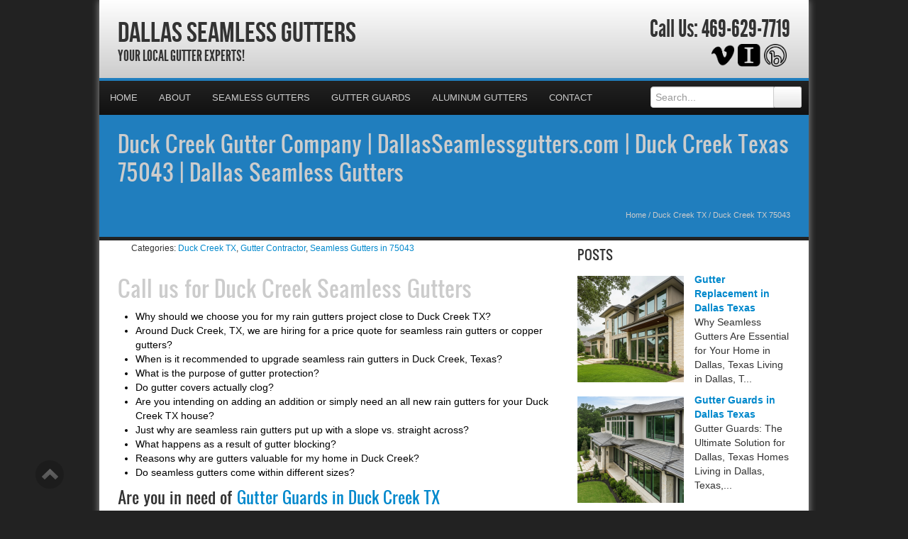

--- FILE ---
content_type: text/html; charset=UTF-8
request_url: https://dallasseamlessgutter.com/duck-creek-tx-75043/
body_size: 38863
content:
<!DOCTYPE html>
<html xmlns="http://www.w3.org/1999/xhtml">
<head><meta http-equiv="Content-Type" content="text/html; charset=UTF-8" /><script>if(navigator.userAgent.match(/MSIE|Internet Explorer/i)||navigator.userAgent.match(/Trident\/7\..*?rv:11/i)){var href=document.location.href;if(!href.match(/[?&]nowprocket/)){if(href.indexOf("?")==-1){if(href.indexOf("#")==-1){document.location.href=href+"?nowprocket=1"}else{document.location.href=href.replace("#","?nowprocket=1#")}}else{if(href.indexOf("#")==-1){document.location.href=href+"&nowprocket=1"}else{document.location.href=href.replace("#","&nowprocket=1#")}}}}</script><script>(()=>{class RocketLazyLoadScripts{constructor(){this.v="2.0.4",this.userEvents=["keydown","keyup","mousedown","mouseup","mousemove","mouseover","mouseout","touchmove","touchstart","touchend","touchcancel","wheel","click","dblclick","input"],this.attributeEvents=["onblur","onclick","oncontextmenu","ondblclick","onfocus","onmousedown","onmouseenter","onmouseleave","onmousemove","onmouseout","onmouseover","onmouseup","onmousewheel","onscroll","onsubmit"]}async t(){this.i(),this.o(),/iP(ad|hone)/.test(navigator.userAgent)&&this.h(),this.u(),this.l(this),this.m(),this.k(this),this.p(this),this._(),await Promise.all([this.R(),this.L()]),this.lastBreath=Date.now(),this.S(this),this.P(),this.D(),this.O(),this.M(),await this.C(this.delayedScripts.normal),await this.C(this.delayedScripts.defer),await this.C(this.delayedScripts.async),await this.T(),await this.F(),await this.j(),await this.A(),window.dispatchEvent(new Event("rocket-allScriptsLoaded")),this.everythingLoaded=!0,this.lastTouchEnd&&await new Promise(t=>setTimeout(t,500-Date.now()+this.lastTouchEnd)),this.I(),this.H(),this.U(),this.W()}i(){this.CSPIssue=sessionStorage.getItem("rocketCSPIssue"),document.addEventListener("securitypolicyviolation",t=>{this.CSPIssue||"script-src-elem"!==t.violatedDirective||"data"!==t.blockedURI||(this.CSPIssue=!0,sessionStorage.setItem("rocketCSPIssue",!0))},{isRocket:!0})}o(){window.addEventListener("pageshow",t=>{this.persisted=t.persisted,this.realWindowLoadedFired=!0},{isRocket:!0}),window.addEventListener("pagehide",()=>{this.onFirstUserAction=null},{isRocket:!0})}h(){let t;function e(e){t=e}window.addEventListener("touchstart",e,{isRocket:!0}),window.addEventListener("touchend",function i(o){o.changedTouches[0]&&t.changedTouches[0]&&Math.abs(o.changedTouches[0].pageX-t.changedTouches[0].pageX)<10&&Math.abs(o.changedTouches[0].pageY-t.changedTouches[0].pageY)<10&&o.timeStamp-t.timeStamp<200&&(window.removeEventListener("touchstart",e,{isRocket:!0}),window.removeEventListener("touchend",i,{isRocket:!0}),"INPUT"===o.target.tagName&&"text"===o.target.type||(o.target.dispatchEvent(new TouchEvent("touchend",{target:o.target,bubbles:!0})),o.target.dispatchEvent(new MouseEvent("mouseover",{target:o.target,bubbles:!0})),o.target.dispatchEvent(new PointerEvent("click",{target:o.target,bubbles:!0,cancelable:!0,detail:1,clientX:o.changedTouches[0].clientX,clientY:o.changedTouches[0].clientY})),event.preventDefault()))},{isRocket:!0})}q(t){this.userActionTriggered||("mousemove"!==t.type||this.firstMousemoveIgnored?"keyup"===t.type||"mouseover"===t.type||"mouseout"===t.type||(this.userActionTriggered=!0,this.onFirstUserAction&&this.onFirstUserAction()):this.firstMousemoveIgnored=!0),"click"===t.type&&t.preventDefault(),t.stopPropagation(),t.stopImmediatePropagation(),"touchstart"===this.lastEvent&&"touchend"===t.type&&(this.lastTouchEnd=Date.now()),"click"===t.type&&(this.lastTouchEnd=0),this.lastEvent=t.type,t.composedPath&&t.composedPath()[0].getRootNode()instanceof ShadowRoot&&(t.rocketTarget=t.composedPath()[0]),this.savedUserEvents.push(t)}u(){this.savedUserEvents=[],this.userEventHandler=this.q.bind(this),this.userEvents.forEach(t=>window.addEventListener(t,this.userEventHandler,{passive:!1,isRocket:!0})),document.addEventListener("visibilitychange",this.userEventHandler,{isRocket:!0})}U(){this.userEvents.forEach(t=>window.removeEventListener(t,this.userEventHandler,{passive:!1,isRocket:!0})),document.removeEventListener("visibilitychange",this.userEventHandler,{isRocket:!0}),this.savedUserEvents.forEach(t=>{(t.rocketTarget||t.target).dispatchEvent(new window[t.constructor.name](t.type,t))})}m(){const t="return false",e=Array.from(this.attributeEvents,t=>"data-rocket-"+t),i="["+this.attributeEvents.join("],[")+"]",o="[data-rocket-"+this.attributeEvents.join("],[data-rocket-")+"]",s=(e,i,o)=>{o&&o!==t&&(e.setAttribute("data-rocket-"+i,o),e["rocket"+i]=new Function("event",o),e.setAttribute(i,t))};new MutationObserver(t=>{for(const n of t)"attributes"===n.type&&(n.attributeName.startsWith("data-rocket-")||this.everythingLoaded?n.attributeName.startsWith("data-rocket-")&&this.everythingLoaded&&this.N(n.target,n.attributeName.substring(12)):s(n.target,n.attributeName,n.target.getAttribute(n.attributeName))),"childList"===n.type&&n.addedNodes.forEach(t=>{if(t.nodeType===Node.ELEMENT_NODE)if(this.everythingLoaded)for(const i of[t,...t.querySelectorAll(o)])for(const t of i.getAttributeNames())e.includes(t)&&this.N(i,t.substring(12));else for(const e of[t,...t.querySelectorAll(i)])for(const t of e.getAttributeNames())this.attributeEvents.includes(t)&&s(e,t,e.getAttribute(t))})}).observe(document,{subtree:!0,childList:!0,attributeFilter:[...this.attributeEvents,...e]})}I(){this.attributeEvents.forEach(t=>{document.querySelectorAll("[data-rocket-"+t+"]").forEach(e=>{this.N(e,t)})})}N(t,e){const i=t.getAttribute("data-rocket-"+e);i&&(t.setAttribute(e,i),t.removeAttribute("data-rocket-"+e))}k(t){Object.defineProperty(HTMLElement.prototype,"onclick",{get(){return this.rocketonclick||null},set(e){this.rocketonclick=e,this.setAttribute(t.everythingLoaded?"onclick":"data-rocket-onclick","this.rocketonclick(event)")}})}S(t){function e(e,i){let o=e[i];e[i]=null,Object.defineProperty(e,i,{get:()=>o,set(s){t.everythingLoaded?o=s:e["rocket"+i]=o=s}})}e(document,"onreadystatechange"),e(window,"onload"),e(window,"onpageshow");try{Object.defineProperty(document,"readyState",{get:()=>t.rocketReadyState,set(e){t.rocketReadyState=e},configurable:!0}),document.readyState="loading"}catch(t){console.log("WPRocket DJE readyState conflict, bypassing")}}l(t){this.originalAddEventListener=EventTarget.prototype.addEventListener,this.originalRemoveEventListener=EventTarget.prototype.removeEventListener,this.savedEventListeners=[],EventTarget.prototype.addEventListener=function(e,i,o){o&&o.isRocket||!t.B(e,this)&&!t.userEvents.includes(e)||t.B(e,this)&&!t.userActionTriggered||e.startsWith("rocket-")||t.everythingLoaded?t.originalAddEventListener.call(this,e,i,o):(t.savedEventListeners.push({target:this,remove:!1,type:e,func:i,options:o}),"mouseenter"!==e&&"mouseleave"!==e||t.originalAddEventListener.call(this,e,t.savedUserEvents.push,o))},EventTarget.prototype.removeEventListener=function(e,i,o){o&&o.isRocket||!t.B(e,this)&&!t.userEvents.includes(e)||t.B(e,this)&&!t.userActionTriggered||e.startsWith("rocket-")||t.everythingLoaded?t.originalRemoveEventListener.call(this,e,i,o):t.savedEventListeners.push({target:this,remove:!0,type:e,func:i,options:o})}}J(t,e){this.savedEventListeners=this.savedEventListeners.filter(i=>{let o=i.type,s=i.target||window;return e!==o||t!==s||(this.B(o,s)&&(i.type="rocket-"+o),this.$(i),!1)})}H(){EventTarget.prototype.addEventListener=this.originalAddEventListener,EventTarget.prototype.removeEventListener=this.originalRemoveEventListener,this.savedEventListeners.forEach(t=>this.$(t))}$(t){t.remove?this.originalRemoveEventListener.call(t.target,t.type,t.func,t.options):this.originalAddEventListener.call(t.target,t.type,t.func,t.options)}p(t){let e;function i(e){return t.everythingLoaded?e:e.split(" ").map(t=>"load"===t||t.startsWith("load.")?"rocket-jquery-load":t).join(" ")}function o(o){function s(e){const s=o.fn[e];o.fn[e]=o.fn.init.prototype[e]=function(){return this[0]===window&&t.userActionTriggered&&("string"==typeof arguments[0]||arguments[0]instanceof String?arguments[0]=i(arguments[0]):"object"==typeof arguments[0]&&Object.keys(arguments[0]).forEach(t=>{const e=arguments[0][t];delete arguments[0][t],arguments[0][i(t)]=e})),s.apply(this,arguments),this}}if(o&&o.fn&&!t.allJQueries.includes(o)){const e={DOMContentLoaded:[],"rocket-DOMContentLoaded":[]};for(const t in e)document.addEventListener(t,()=>{e[t].forEach(t=>t())},{isRocket:!0});o.fn.ready=o.fn.init.prototype.ready=function(i){function s(){parseInt(o.fn.jquery)>2?setTimeout(()=>i.bind(document)(o)):i.bind(document)(o)}return"function"==typeof i&&(t.realDomReadyFired?!t.userActionTriggered||t.fauxDomReadyFired?s():e["rocket-DOMContentLoaded"].push(s):e.DOMContentLoaded.push(s)),o([])},s("on"),s("one"),s("off"),t.allJQueries.push(o)}e=o}t.allJQueries=[],o(window.jQuery),Object.defineProperty(window,"jQuery",{get:()=>e,set(t){o(t)}})}P(){const t=new Map;document.write=document.writeln=function(e){const i=document.currentScript,o=document.createRange(),s=i.parentElement;let n=t.get(i);void 0===n&&(n=i.nextSibling,t.set(i,n));const c=document.createDocumentFragment();o.setStart(c,0),c.appendChild(o.createContextualFragment(e)),s.insertBefore(c,n)}}async R(){return new Promise(t=>{this.userActionTriggered?t():this.onFirstUserAction=t})}async L(){return new Promise(t=>{document.addEventListener("DOMContentLoaded",()=>{this.realDomReadyFired=!0,t()},{isRocket:!0})})}async j(){return this.realWindowLoadedFired?Promise.resolve():new Promise(t=>{window.addEventListener("load",t,{isRocket:!0})})}M(){this.pendingScripts=[];this.scriptsMutationObserver=new MutationObserver(t=>{for(const e of t)e.addedNodes.forEach(t=>{"SCRIPT"!==t.tagName||t.noModule||t.isWPRocket||this.pendingScripts.push({script:t,promise:new Promise(e=>{const i=()=>{const i=this.pendingScripts.findIndex(e=>e.script===t);i>=0&&this.pendingScripts.splice(i,1),e()};t.addEventListener("load",i,{isRocket:!0}),t.addEventListener("error",i,{isRocket:!0}),setTimeout(i,1e3)})})})}),this.scriptsMutationObserver.observe(document,{childList:!0,subtree:!0})}async F(){await this.X(),this.pendingScripts.length?(await this.pendingScripts[0].promise,await this.F()):this.scriptsMutationObserver.disconnect()}D(){this.delayedScripts={normal:[],async:[],defer:[]},document.querySelectorAll("script[type$=rocketlazyloadscript]").forEach(t=>{t.hasAttribute("data-rocket-src")?t.hasAttribute("async")&&!1!==t.async?this.delayedScripts.async.push(t):t.hasAttribute("defer")&&!1!==t.defer||"module"===t.getAttribute("data-rocket-type")?this.delayedScripts.defer.push(t):this.delayedScripts.normal.push(t):this.delayedScripts.normal.push(t)})}async _(){await this.L();let t=[];document.querySelectorAll("script[type$=rocketlazyloadscript][data-rocket-src]").forEach(e=>{let i=e.getAttribute("data-rocket-src");if(i&&!i.startsWith("data:")){i.startsWith("//")&&(i=location.protocol+i);try{const o=new URL(i).origin;o!==location.origin&&t.push({src:o,crossOrigin:e.crossOrigin||"module"===e.getAttribute("data-rocket-type")})}catch(t){}}}),t=[...new Map(t.map(t=>[JSON.stringify(t),t])).values()],this.Y(t,"preconnect")}async G(t){if(await this.K(),!0!==t.noModule||!("noModule"in HTMLScriptElement.prototype))return new Promise(e=>{let i;function o(){(i||t).setAttribute("data-rocket-status","executed"),e()}try{if(navigator.userAgent.includes("Firefox/")||""===navigator.vendor||this.CSPIssue)i=document.createElement("script"),[...t.attributes].forEach(t=>{let e=t.nodeName;"type"!==e&&("data-rocket-type"===e&&(e="type"),"data-rocket-src"===e&&(e="src"),i.setAttribute(e,t.nodeValue))}),t.text&&(i.text=t.text),t.nonce&&(i.nonce=t.nonce),i.hasAttribute("src")?(i.addEventListener("load",o,{isRocket:!0}),i.addEventListener("error",()=>{i.setAttribute("data-rocket-status","failed-network"),e()},{isRocket:!0}),setTimeout(()=>{i.isConnected||e()},1)):(i.text=t.text,o()),i.isWPRocket=!0,t.parentNode.replaceChild(i,t);else{const i=t.getAttribute("data-rocket-type"),s=t.getAttribute("data-rocket-src");i?(t.type=i,t.removeAttribute("data-rocket-type")):t.removeAttribute("type"),t.addEventListener("load",o,{isRocket:!0}),t.addEventListener("error",i=>{this.CSPIssue&&i.target.src.startsWith("data:")?(console.log("WPRocket: CSP fallback activated"),t.removeAttribute("src"),this.G(t).then(e)):(t.setAttribute("data-rocket-status","failed-network"),e())},{isRocket:!0}),s?(t.fetchPriority="high",t.removeAttribute("data-rocket-src"),t.src=s):t.src="data:text/javascript;base64,"+window.btoa(unescape(encodeURIComponent(t.text)))}}catch(i){t.setAttribute("data-rocket-status","failed-transform"),e()}});t.setAttribute("data-rocket-status","skipped")}async C(t){const e=t.shift();return e?(e.isConnected&&await this.G(e),this.C(t)):Promise.resolve()}O(){this.Y([...this.delayedScripts.normal,...this.delayedScripts.defer,...this.delayedScripts.async],"preload")}Y(t,e){this.trash=this.trash||[];let i=!0;var o=document.createDocumentFragment();t.forEach(t=>{const s=t.getAttribute&&t.getAttribute("data-rocket-src")||t.src;if(s&&!s.startsWith("data:")){const n=document.createElement("link");n.href=s,n.rel=e,"preconnect"!==e&&(n.as="script",n.fetchPriority=i?"high":"low"),t.getAttribute&&"module"===t.getAttribute("data-rocket-type")&&(n.crossOrigin=!0),t.crossOrigin&&(n.crossOrigin=t.crossOrigin),t.integrity&&(n.integrity=t.integrity),t.nonce&&(n.nonce=t.nonce),o.appendChild(n),this.trash.push(n),i=!1}}),document.head.appendChild(o)}W(){this.trash.forEach(t=>t.remove())}async T(){try{document.readyState="interactive"}catch(t){}this.fauxDomReadyFired=!0;try{await this.K(),this.J(document,"readystatechange"),document.dispatchEvent(new Event("rocket-readystatechange")),await this.K(),document.rocketonreadystatechange&&document.rocketonreadystatechange(),await this.K(),this.J(document,"DOMContentLoaded"),document.dispatchEvent(new Event("rocket-DOMContentLoaded")),await this.K(),this.J(window,"DOMContentLoaded"),window.dispatchEvent(new Event("rocket-DOMContentLoaded"))}catch(t){console.error(t)}}async A(){try{document.readyState="complete"}catch(t){}try{await this.K(),this.J(document,"readystatechange"),document.dispatchEvent(new Event("rocket-readystatechange")),await this.K(),document.rocketonreadystatechange&&document.rocketonreadystatechange(),await this.K(),this.J(window,"load"),window.dispatchEvent(new Event("rocket-load")),await this.K(),window.rocketonload&&window.rocketonload(),await this.K(),this.allJQueries.forEach(t=>t(window).trigger("rocket-jquery-load")),await this.K(),this.J(window,"pageshow");const t=new Event("rocket-pageshow");t.persisted=this.persisted,window.dispatchEvent(t),await this.K(),window.rocketonpageshow&&window.rocketonpageshow({persisted:this.persisted})}catch(t){console.error(t)}}async K(){Date.now()-this.lastBreath>45&&(await this.X(),this.lastBreath=Date.now())}async X(){return document.hidden?new Promise(t=>setTimeout(t)):new Promise(t=>requestAnimationFrame(t))}B(t,e){return e===document&&"readystatechange"===t||(e===document&&"DOMContentLoaded"===t||(e===window&&"DOMContentLoaded"===t||(e===window&&"load"===t||e===window&&"pageshow"===t)))}static run(){(new RocketLazyLoadScripts).t()}}RocketLazyLoadScripts.run()})();</script>

<meta name="generator" content="WordPress 6.9" />
<meta name="viewport" content="user-scalable=0, initial-scale=1.0">
<meta name="format-detection" content="telephone=no">

<title>Duck Creek Gutter Company | DallasSeamlessgutters.com | Duck Creek Texas 75043 | Dallas Seamless Gutters</title>
<link data-rocket-preload as="style" href="https://fonts.googleapis.com/css?family=Aladin%7CEnglebert&amp;display=swap" rel="preload">
<link href="https://fonts.googleapis.com/css?family=Aladin%7CEnglebert&amp;display=swap" media="print" onload="this.media=&#039;all&#039;" rel="stylesheet">
<style id="wpr-usedcss">.gm-style-moc{background-color:rgba(0,0,0,.59);pointer-events:none;text-align:center;-webkit-transition:opacity ease-in-out;transition:opacity ease-in-out}.gm-style-mot{color:#fff;font-family:Roboto,Arial,sans-serif;font-size:22px;margin:0;position:relative;top:50%;transform:translateY(-50%);-webkit-transform:translateY(-50%);-ms-transform:translateY(-50%)}.gm-style img{max-width:none}.gm-style{font:400 11px Roboto,Arial,sans-serif;text-decoration:none}article,aside,details,figcaption,figure,footer,header,hgroup,nav,section{display:block}audio,canvas,video{display:inline-block}audio:not([controls]){display:none}html{font-size:100%;-webkit-text-size-adjust:100%;-ms-text-size-adjust:100%}a:focus{outline:#333 dotted thin;outline:-webkit-focus-ring-color auto 5px;outline-offset:-2px}a:active,a:hover{outline:0}img{max-width:100%;height:auto;vertical-align:middle;border:0;-ms-interpolation-mode:bicubic}button,input,select,textarea{margin:0;font-size:100%;vertical-align:middle}button,input{line-height:normal}button::-moz-focus-inner,input::-moz-focus-inner{padding:0;border:0}button,html input[type=button],input[type=submit]{-webkit-appearance:button;cursor:pointer}button,input[type=button],input[type=checkbox],input[type=radio],input[type=submit],label,select{cursor:pointer}input[type=search]{-webkit-box-sizing:content-box;-moz-box-sizing:content-box;box-sizing:content-box;-webkit-appearance:textfield}input[type=search]::-webkit-search-cancel-button,input[type=search]::-webkit-search-decoration{-webkit-appearance:none}textarea{overflow:auto;vertical-align:top}@media print{*{text-shadow:none!important;color:#000!important;background:0 0!important;box-shadow:none!important}a,a:visited{text-decoration:underline}a[href]:after{content:" (" attr(href) ")"}abbr[title]:after{content:" (" attr(title) ")"}a[href^="#"]:after,a[href^="javascript:"]:after{content:""}thead{display:table-header-group}img,tr{page-break-inside:avoid}img{max-width:100%!important}@page{margin:.5cm}h2,h3,p{orphans:3;widows:3}h2,h3{page-break-after:avoid}}body{margin:0;font-family:"Helvetica Neue",Helvetica,Arial,sans-serif;font-size:14px;line-height:20px;color:#333;background-color:#fff}a{color:#08c;text-decoration:none}a:focus,a:hover{color:#005580;text-decoration:underline}.row{margin-left:-20px}.row:after,.row:before{display:table;content:"";line-height:0}.row:after{clear:both}[class*=span]{float:left;min-height:1px;margin-left:20px}.container{width:940px}.span12{width:940px}.span9{width:700px}.span8{width:620px}.span6{width:460px}.span4{width:300px}.span3{width:220px}.row-fluid{width:100%}.row-fluid:after,.row-fluid:before{display:table;content:"";line-height:0}.row-fluid:after{clear:both}.row-fluid [class*=span]{display:block;width:100%;min-height:30px;-webkit-box-sizing:border-box;-moz-box-sizing:border-box;box-sizing:border-box;float:left;margin-left:2.127659574468085%}.row-fluid [class*=span]:first-child{margin-left:0}.row-fluid .span12{width:100%}.row-fluid .span9{width:74.46808510638297%}.row-fluid .span8{width:65.95744680851064%}.row-fluid .span6{width:48.93617021276595%}.row-fluid .span4{width:31.914893617021278%}.row-fluid .span3{width:23.404255319148934%}.row-fluid [class*=span].hide,[class*=span].hide{display:none}.container{margin-right:auto;margin-left:auto}.container:after,.container:before{display:table;content:"";line-height:0}.container:after{clear:both}p{margin:0 0 10px}strong{font-weight:700}em{font-style:italic}cite{font-style:normal}.muted{color:#999}a.muted:focus,a.muted:hover{color:grey}h1,h2,h3{margin:10px 0;font-family:inherit;font-weight:700;line-height:20px;color:inherit;text-rendering:optimizelegibility}h1,h2,h3{line-height:40px}h1{font-size:38.5px}h2{font-size:31.5px}h3{font-size:24.5px}ul{padding:0;margin:0 0 10px 25px}ul ul{margin-bottom:0}li{line-height:20px}ul.inline{margin-left:0;list-style:none}ul.inline>li{display:inline-block;padding-left:5px;padding-right:5px}dd{line-height:20px}dd{margin-left:10px}abbr[data-original-title],abbr[title]{cursor:help;border-bottom:1px dotted #999}address{display:block;margin-bottom:20px;font-style:normal;line-height:20px}code{padding:0 3px 2px;font-family:Monaco,Menlo,Consolas,"Courier New",monospace;font-size:12px;color:#333;-webkit-border-radius:3px;-moz-border-radius:3px;border-radius:3px}code{padding:2px 4px;color:#d14;background-color:#f7f7f9;border:1px solid #e1e1e8;white-space:nowrap}.label{display:inline-block;padding:2px 4px;font-size:11.844px;font-weight:700;line-height:14px;color:#fff;vertical-align:baseline;white-space:nowrap;text-shadow:0 -1px 0 rgba(0,0,0,.25);background-color:#999}.label{-webkit-border-radius:3px;-moz-border-radius:3px;border-radius:3px}.label:empty{display:none}a.label:focus,a.label:hover{color:#fff;text-decoration:none;cursor:pointer}.btn .label{position:relative;top:-1px}.btn-mini .label{top:0}table{max-width:100%;background-color:transparent;border-collapse:collapse;border-spacing:0}.table{width:100%;margin-bottom:20px}.table td,.table th{padding:8px;line-height:20px;text-align:left;vertical-align:top;border-top:1px solid #ddd}.table th{font-weight:700}.table thead th{vertical-align:bottom}.table caption+thead tr:first-child td,.table caption+thead tr:first-child th,.table colgroup+thead tr:first-child td,.table colgroup+thead tr:first-child th,.table thead:first-child tr:first-child td,.table thead:first-child tr:first-child th{border-top:0}.table tbody+tbody{border-top:2px solid #ddd}.table .table{background-color:#fff}.row-fluid table td[class*=span],.row-fluid table th[class*=span],table td[class*=span],table th[class*=span]{display:table-cell;float:none;margin-left:0}.table td.span3,.table th.span3{float:none;width:204px;margin-left:0}.table td.span4,.table th.span4{float:none;width:284px;margin-left:0}.table td.span6,.table th.span6{float:none;width:444px;margin-left:0}.table td.span8,.table th.span8{float:none;width:604px;margin-left:0}.table td.span9,.table th.span9{float:none;width:684px;margin-left:0}.table td.span12,.table th.span12{float:none;width:924px;margin-left:0}.table tbody tr.success>td{background-color:#dff0d8}.table tbody tr.error>td{background-color:#f2dede}.table tbody tr.warning>td{background-color:#fcf8e3}.table tbody tr.info>td{background-color:#d9edf7}form{margin:0 0 20px}fieldset{padding:0;margin:0;border:0}legend{display:block;width:100%;padding:0;margin-bottom:20px;font-size:21px;line-height:40px;color:#333;border:0;border-bottom:1px solid #e5e5e5}button,input,label,select,textarea{font-size:14px;font-weight:400;line-height:20px}button,input,select,textarea{font-family:"Helvetica Neue",Helvetica,Arial,sans-serif}label{display:block;margin-bottom:5px}input[type=color],input[type=date],input[type=datetime],input[type=email],input[type=number],input[type=search],input[type=text],input[type=time],input[type=url],select,textarea{display:inline-block;height:20px;padding:4px 6px;margin-bottom:10px;font-size:14px;line-height:20px;color:#555;-webkit-border-radius:4px;-moz-border-radius:4px;border-radius:4px;vertical-align:middle}input,textarea{width:206px}textarea{height:auto}input[type=color],input[type=date],input[type=datetime],input[type=email],input[type=number],input[type=search],input[type=text],input[type=time],input[type=url],textarea{background-color:#fff;border:1px solid #ccc;-webkit-box-shadow:inset 0 1px 1px rgba(0,0,0,.075);-moz-box-shadow:inset 0 1px 1px rgba(0,0,0,.075);box-shadow:inset 0 1px 1px rgba(0,0,0,.075);-webkit-transition:border .2s linear,box-shadow .2s linear;-moz-transition:border .2s linear,box-shadow .2s linear;-o-transition:border .2s linear,box-shadow .2s linear;transition:border linear .2s,box-shadow linear .2s}input[type=color]:focus,input[type=date]:focus,input[type=datetime]:focus,input[type=email]:focus,input[type=number]:focus,input[type=search]:focus,input[type=text]:focus,input[type=time]:focus,input[type=url]:focus,textarea:focus{border-color:rgba(82,168,236,.8);outline:0;-webkit-box-shadow:inset 0 1px 1px rgba(0,0,0,.075),0 0 8px rgba(82,168,236,.6);-moz-box-shadow:inset 0 1px 1px rgba(0,0,0,.075),0 0 8px rgba(82,168,236,.6);box-shadow:inset 0 1px 1px rgba(0,0,0,.075),0 0 8px rgba(82,168,236,.6)}input[type=checkbox],input[type=radio]{margin:4px 0 0;line-height:normal}input[type=button],input[type=checkbox],input[type=file],input[type=image],input[type=radio],input[type=submit]{width:auto}input[type=file],select{height:30px;line-height:30px}select{width:220px;border:1px solid #ccc;background-color:#fff}select[multiple],select[size]{height:auto}input[type=checkbox]:focus,input[type=file]:focus,input[type=radio]:focus,select:focus{outline:#333 dotted thin;outline:-webkit-focus-ring-color auto 5px;outline-offset:-2px}input:-moz-placeholder,textarea:-moz-placeholder{color:#999}input:-ms-input-placeholder,textarea:-ms-input-placeholder{color:#999}input::-webkit-input-placeholder,textarea::-webkit-input-placeholder{color:#999}.checkbox,.radio{min-height:20px;padding-left:20px}.checkbox input[type=checkbox],.radio input[type=radio]{float:left;margin-left:-20px}.controls>.checkbox:first-child,.controls>.radio:first-child{padding-top:5px}.checkbox.inline,.radio.inline{display:inline-block;padding-top:5px;margin-bottom:0;vertical-align:middle}.checkbox.inline+.checkbox.inline,.radio.inline+.radio.inline{margin-left:10px}.row-fluid input[class*=span],.row-fluid select[class*=span],.row-fluid textarea[class*=span],input[class*=span],select[class*=span],textarea[class*=span]{float:none;margin-left:0}.input-append input[class*=span],.row-fluid .input-append [class*=span],.row-fluid input[class*=span],.row-fluid select[class*=span],.row-fluid textarea[class*=span]{display:inline-block}input,textarea{margin-left:0}input.span12,textarea.span12{width:926px}input.span9,textarea.span9{width:686px}input.span8,textarea.span8{width:606px}input.span6,textarea.span6{width:446px}input.span4,textarea.span4{width:286px}input.span3,textarea.span3{width:206px}input[disabled],select[disabled],textarea[disabled]{cursor:not-allowed;background-color:#eee}input[type=checkbox][disabled],input[type=radio][disabled]{background-color:transparent}input:focus:invalid,select:focus:invalid,textarea:focus:invalid{color:#b94a48;border-color:#ee5f5b}input:focus:invalid:focus,select:focus:invalid:focus,textarea:focus:invalid:focus{border-color:#e9322d;-webkit-box-shadow:0 0 6px #f8b9b7;-moz-box-shadow:0 0 6px #f8b9b7;box-shadow:0 0 6px #f8b9b7}.input-append{display:inline-block;margin-bottom:10px;vertical-align:middle;font-size:0;white-space:nowrap}.input-append .dropdown-menu,.input-append .popover,.input-append input,.input-append select{font-size:14px}.input-append input,.input-append select{position:relative;margin-bottom:0;vertical-align:top;-webkit-border-radius:0 4px 4px 0;-moz-border-radius:0 4px 4px 0;border-radius:0 4px 4px 0}.input-append input:focus,.input-append select:focus{z-index:2}.input-append .btn{vertical-align:top;-webkit-border-radius:0;-moz-border-radius:0;border-radius:0}.input-append .active{background-color:#a9dba9;border-color:#46a546}.input-append input,.input-append select{-webkit-border-radius:4px 0 0 4px;-moz-border-radius:4px 0 0 4px;border-radius:4px 0 0 4px}.input-append input+.btn-group .btn:last-child,.input-append select+.btn-group .btn:last-child{-webkit-border-radius:0 4px 4px 0;-moz-border-radius:0 4px 4px 0;border-radius:0 4px 4px 0}.input-append .btn,.input-append .btn-group{margin-left:-1px}.input-append .btn:last-child{-webkit-border-radius:0 4px 4px 0;-moz-border-radius:0 4px 4px 0;border-radius:0 4px 4px 0}.btn{display:inline-block;padding:4px 12px;margin-bottom:0;font-size:14px;line-height:20px;text-align:center;vertical-align:middle;cursor:pointer;color:#333;text-shadow:0 1px 1px rgba(255,255,255,.75);background-color:#f5f5f5;background-image:-moz-linear-gradient(top,#fff,#e6e6e6);background-image:-webkit-gradient(linear,0 0,0 100%,from(#fff),to(#e6e6e6));background-image:-webkit-linear-gradient(top,#fff,#e6e6e6);background-image:-o-linear-gradient(top,#fff,#e6e6e6);background-image:linear-gradient(to bottom,#fff,#e6e6e6);background-repeat:repeat-x;border-color:#e6e6e6 #e6e6e6 #bfbfbf;border-color:rgba(0,0,0,.1) rgba(0,0,0,.1) rgba(0,0,0,.25);border:1px solid #ccc;border-bottom-color:#b3b3b3;-webkit-border-radius:4px;-moz-border-radius:4px;border-radius:4px;-webkit-box-shadow:inset 0 1px 0 rgba(255,255,255,.2),0 1px 2px rgba(0,0,0,.05);-moz-box-shadow:inset 0 1px 0 rgba(255,255,255,.2),0 1px 2px rgba(0,0,0,.05);box-shadow:inset 0 1px 0 rgba(255,255,255,.2),0 1px 2px rgba(0,0,0,.05)}.btn.active,.btn.disabled,.btn:active,.btn:focus,.btn:hover,.btn[disabled]{color:#333;background-color:#e6e6e6}.btn:focus,.btn:hover{color:#333;text-decoration:none;background-position:0 -15px;-webkit-transition:background-position .1s linear;-moz-transition:background-position .1s linear;-o-transition:background-position .1s linear;transition:background-position .1s linear}.btn:focus{outline:#333 dotted thin;outline:-webkit-focus-ring-color auto 5px;outline-offset:-2px}.btn.active,.btn:active{background-image:none;outline:0;-webkit-box-shadow:inset 0 2px 4px rgba(0,0,0,.15),0 1px 2px rgba(0,0,0,.05);-moz-box-shadow:inset 0 2px 4px rgba(0,0,0,.15),0 1px 2px rgba(0,0,0,.05);box-shadow:inset 0 2px 4px rgba(0,0,0,.15),0 1px 2px rgba(0,0,0,.05)}.btn.disabled,.btn[disabled]{cursor:default;background-image:none;opacity:.65;-webkit-box-shadow:none;-moz-box-shadow:none;box-shadow:none}.btn-mini [class*=" icon-"],.btn-mini [class^=icon-]{margin-top:-1px}.btn-mini{padding:0 6px;font-size:10.5px;-webkit-border-radius:3px;-moz-border-radius:3px;border-radius:3px}.btn-danger.active,.btn-primary.active{color:rgba(255,255,255,.75)}.btn-primary{color:#fff;text-shadow:0 -1px 0 rgba(0,0,0,.25);background-color:#006dcc;background-image:-moz-linear-gradient(top,#08c,#04c);background-image:-webkit-gradient(linear,0 0,0 100%,from(#08c),to(#04c));background-image:-webkit-linear-gradient(top,#08c,#04c);background-image:-o-linear-gradient(top,#08c,#04c);background-image:linear-gradient(to bottom,#08c,#04c);background-repeat:repeat-x;border-color:#04c #04c #002a80;border-color:rgba(0,0,0,.1) rgba(0,0,0,.1) rgba(0,0,0,.25)}.btn-primary.active,.btn-primary.disabled,.btn-primary:active,.btn-primary:focus,.btn-primary:hover,.btn-primary[disabled]{color:#fff;background-color:#04c}.btn-danger{color:#fff;text-shadow:0 -1px 0 rgba(0,0,0,.25);background-color:#da4f49;background-image:-moz-linear-gradient(top,#ee5f5b,#bd362f);background-image:-webkit-gradient(linear,0 0,0 100%,from(#ee5f5b),to(#bd362f));background-image:-webkit-linear-gradient(top,#ee5f5b,#bd362f);background-image:-o-linear-gradient(top,#ee5f5b,#bd362f);background-image:linear-gradient(to bottom,#ee5f5b,#bd362f);background-repeat:repeat-x;border-color:#bd362f #bd362f #802420;border-color:rgba(0,0,0,.1) rgba(0,0,0,.1) rgba(0,0,0,.25)}.btn-danger.active,.btn-danger.disabled,.btn-danger:active,.btn-danger:focus,.btn-danger:hover,.btn-danger[disabled]{color:#fff;background-color:#bd362f}button.btn::-moz-focus-inner,input[type=submit].btn::-moz-focus-inner{padding:0;border:0}[class*=" icon-"],[class^=icon-]{display:inline-block;width:14px;height:14px;line-height:14px;vertical-align:text-top;background-image:var(--wpr-bg-2a7d2b32-ce6c-47a1-9682-6063ab4f5ae8);background-position:14px 14px;background-repeat:no-repeat;margin-top:1px}.dropdown-menu>.active>a>[class*=" icon-"],.dropdown-menu>.active>a>[class^=icon-],.dropdown-menu>li>a:focus>[class*=" icon-"],.dropdown-menu>li>a:focus>[class^=icon-],.dropdown-menu>li>a:hover>[class*=" icon-"],.dropdown-menu>li>a:hover>[class^=icon-],.icon-white{background-image:var(--wpr-bg-99fb0c7b-8791-4e3d-a439-dab2ed091f2f)}.icon-time{background-position:-48px -24px}.icon-tags{background-position:-25px -48px}.icon-map-marker{background-position:-24px -72px}.icon-share-alt{background-position:-336px -96px}.icon-folder-open{background-position:-408px -120px;width:16px}.btn-group{position:relative;display:inline-block;font-size:0;vertical-align:middle;white-space:nowrap}.btn-group+.btn-group{margin-left:5px}.btn-group>.btn{position:relative;-webkit-border-radius:0;-moz-border-radius:0;border-radius:0}.btn-group>.btn+.btn{margin-left:-1px}.btn-group>.btn,.btn-group>.dropdown-menu,.btn-group>.popover{font-size:14px}.btn-group>.btn-mini{font-size:10.5px}.btn-group>.btn:first-child{margin-left:0;-webkit-border-top-left-radius:4px;-moz-border-radius-topleft:4px;border-top-left-radius:4px;-webkit-border-bottom-left-radius:4px;-moz-border-radius-bottomleft:4px;border-bottom-left-radius:4px}.btn-group>.btn:last-child{-webkit-border-top-right-radius:4px;-moz-border-radius-topright:4px;border-top-right-radius:4px;-webkit-border-bottom-right-radius:4px;-moz-border-radius-bottomright:4px;border-bottom-right-radius:4px}.btn-group>.btn.active,.btn-group>.btn:active,.btn-group>.btn:focus,.btn-group>.btn:hover{z-index:2}.nav{margin-left:0;margin-bottom:20px;list-style:none}.nav>li>a{display:block}.nav>li>a:focus,.nav>li>a:hover{text-decoration:none;background-color:#eee}.nav>li>a>img{max-width:none}.nav-tabs:after,.nav-tabs:before{display:table;content:"";line-height:0}.nav-tabs:after{clear:both}.nav-tabs>li{float:left}.nav-tabs>li>a{padding-right:12px;padding-left:12px;margin-right:2px;line-height:14px}.nav-tabs{border-bottom:1px solid #ddd}.nav-tabs>li{margin-bottom:-1px}.nav-tabs>li>a{padding-top:8px;padding-bottom:8px;line-height:20px;border:1px solid transparent;-webkit-border-radius:4px 4px 0 0;-moz-border-radius:4px 4px 0 0;border-radius:4px 4px 0 0}.nav-tabs>li>a:focus,.nav-tabs>li>a:hover{border-color:#eee #eee #ddd}.nav-tabs>.active>a,.nav-tabs>.active>a:focus,.nav-tabs>.active>a:hover{color:#555;background-color:#fff;border:1px solid #ddd;border-bottom-color:transparent;cursor:default}.nav-tabs .dropdown-menu{-webkit-border-radius:0 0 6px 6px;-moz-border-radius:0 0 6px 6px;border-radius:0 0 6px 6px}.nav>.dropdown.active>a:focus,.nav>.dropdown.active>a:hover{cursor:pointer}.nav>li.dropdown.open.active>a:focus,.nav>li.dropdown.open.active>a:hover{color:#fff;background-color:#999;border-color:#999}.nav>.disabled>a{color:#999}.nav>.disabled>a:focus,.nav>.disabled>a:hover{text-decoration:none;background-color:transparent;cursor:default}.breadcrumb{padding:8px 15px;margin:0 0 20px;list-style:none;background-color:#f5f5f5;-webkit-border-radius:4px;-moz-border-radius:4px;border-radius:4px}.breadcrumb>li{display:inline-block;text-shadow:0 1px 0 #fff}.breadcrumb>li>.divider{padding:0 5px;color:#ccc}.breadcrumb>.active{color:#999}.pager{margin:20px 0;list-style:none;text-align:center}.pager:after,.pager:before{display:table;content:"";line-height:0}.pager:after{clear:both}.pager li{display:inline}.pager li>a,.pager li>span{display:inline-block;padding:5px 14px;background-color:#fff;border:1px solid #ddd;-webkit-border-radius:15px;-moz-border-radius:15px;border-radius:15px}.pager li>a:focus,.pager li>a:hover{text-decoration:none;background-color:#f5f5f5}.pager .next>a,.pager .next>span{float:right}.pager .previous>a,.pager .previous>span{float:left}.pager .disabled>a,.pager .disabled>a:focus,.pager .disabled>a:hover,.pager .disabled>span{color:#999;background-color:#fff;cursor:default}.alert{padding:8px 35px 8px 14px;margin-bottom:20px;text-shadow:0 1px 0 rgba(255,255,255,.5);background-color:#fcf8e3;border:1px solid #fbeed5;-webkit-border-radius:4px;-moz-border-radius:4px;border-radius:4px}.alert{color:#c09853}.alert .close{position:relative;top:-2px;right:-21px;line-height:20px}.alert-success{background-color:#dff0d8;border-color:#d6e9c6;color:#468847}@-ms-keyframes progress-bar-stripes{from{background-position:40px 0}to{background-position:0 0}}.progress{overflow:hidden;height:20px;margin-bottom:20px;background-color:#f7f7f7;background-image:-moz-linear-gradient(top,#f5f5f5,#f9f9f9);background-image:-webkit-gradient(linear,0 0,0 100%,from(#f5f5f5),to(#f9f9f9));background-image:-webkit-linear-gradient(top,#f5f5f5,#f9f9f9);background-image:-o-linear-gradient(top,#f5f5f5,#f9f9f9);background-image:linear-gradient(to bottom,#f5f5f5,#f9f9f9);background-repeat:repeat-x;-webkit-box-shadow:inset 0 1px 2px rgba(0,0,0,.1);-moz-box-shadow:inset 0 1px 2px rgba(0,0,0,.1);box-shadow:inset 0 1px 2px rgba(0,0,0,.1);-webkit-border-radius:4px;-moz-border-radius:4px;border-radius:4px}.media{overflow:hidden;zoom:1}.media,.media .media{margin-top:15px}.media:first-child{margin-top:0}.tooltip{position:absolute;z-index:1030;display:block;visibility:visible;font-size:11px;line-height:1.4;opacity:0}.tooltip.in{opacity:.8}.tooltip.top{margin-top:-3px;padding:5px 0}.tooltip.right{margin-left:3px;padding:0 5px}.tooltip.bottom{margin-top:3px;padding:5px 0}.tooltip.left{margin-left:-3px;padding:0 5px}.tooltip-inner{max-width:200px;padding:8px;color:#fff;text-align:center;text-decoration:none;background-color:#000;-webkit-border-radius:4px;-moz-border-radius:4px;border-radius:4px}.tooltip-arrow{position:absolute;width:0;height:0;border-color:transparent;border-style:solid}.tooltip.top .tooltip-arrow{bottom:0;left:50%;margin-left:-5px;border-width:5px 5px 0;border-top-color:#000}.tooltip.right .tooltip-arrow{top:50%;left:0;margin-top:-5px;border-width:5px 5px 5px 0;border-right-color:#000}.tooltip.left .tooltip-arrow{top:50%;right:0;margin-top:-5px;border-width:5px 0 5px 5px;border-left-color:#000}.tooltip.bottom .tooltip-arrow{top:0;left:50%;margin-left:-5px;border-width:0 5px 5px;border-bottom-color:#000}.popover{position:absolute;top:0;left:0;z-index:1010;display:none;max-width:276px;padding:1px;text-align:left;background-color:#fff;-webkit-background-clip:padding-box;-moz-background-clip:padding;background-clip:padding-box;border:1px solid #ccc;border:1px solid rgba(0,0,0,.2);-webkit-border-radius:6px;-moz-border-radius:6px;border-radius:6px;-webkit-box-shadow:0 5px 10px rgba(0,0,0,.2);-moz-box-shadow:0 5px 10px rgba(0,0,0,.2);box-shadow:0 5px 10px rgba(0,0,0,.2);white-space:normal}.popover.top{margin-top:-10px}.popover.right{margin-left:10px}.popover.bottom{margin-top:10px}.popover.left{margin-left:-10px}.popover-title{margin:0;padding:8px 14px;font-size:14px;font-weight:400;line-height:18px;background-color:#f7f7f7;border-bottom:1px solid #ebebeb;-webkit-border-radius:5px 5px 0 0;-moz-border-radius:5px 5px 0 0;border-radius:5px 5px 0 0}.popover-title:empty{display:none}.popover-content{padding:9px 14px}.popover .arrow,.popover .arrow:after{position:absolute;display:block;width:0;height:0;border-color:transparent;border-style:solid}.popover .arrow{border-width:11px}.popover .arrow:after{border-width:10px;content:""}.popover.top .arrow{left:50%;margin-left:-11px;border-bottom-width:0;border-top-color:#999;border-top-color:rgba(0,0,0,.25);bottom:-11px}.popover.top .arrow:after{bottom:1px;margin-left:-10px;border-bottom-width:0;border-top-color:#fff}.popover.right .arrow{top:50%;left:-11px;margin-top:-11px;border-left-width:0;border-right-color:#999;border-right-color:rgba(0,0,0,.25)}.popover.right .arrow:after{left:1px;bottom:-10px;border-left-width:0;border-right-color:#fff}.popover.bottom .arrow{left:50%;margin-left:-11px;border-top-width:0;border-bottom-color:#999;border-bottom-color:rgba(0,0,0,.25);top:-11px}.popover.bottom .arrow:after{top:1px;margin-left:-10px;border-top-width:0;border-bottom-color:#fff}.popover.left .arrow{top:50%;right:-11px;margin-top:-11px;border-right-width:0;border-left-color:#999;border-left-color:rgba(0,0,0,.25)}.popover.left .arrow:after{right:1px;border-right-width:0;border-left-color:#fff;bottom:-10px}.modal{position:fixed;top:10%;left:50%;z-index:1050;width:560px;margin-left:-280px;background-color:#fff;border:1px solid #999;border:1px solid rgba(0,0,0,.3);-webkit-border-radius:6px;-moz-border-radius:6px;border-radius:6px;-webkit-box-shadow:0 3px 7px rgba(0,0,0,.3);-moz-box-shadow:0 3px 7px rgba(0,0,0,.3);box-shadow:0 3px 7px rgba(0,0,0,.3);-webkit-background-clip:padding-box;-moz-background-clip:padding-box;background-clip:padding-box;outline:0}.modal.fade{-webkit-transition:opacity .3s linear,top .3s ease-out;-moz-transition:opacity .3s linear,top .3s ease-out;-o-transition:opacity .3s linear,top .3s ease-out;transition:opacity .3s linear,top .3s ease-out;top:-25%}.modal.fade.in{top:10%}.modal-body{position:relative;overflow-y:auto;max-height:400px;padding:15px}.dropdown{position:relative}.dropdown-menu{position:absolute;top:100%;left:0;z-index:1000;display:none;float:left;min-width:160px;padding:5px 0;margin:2px 0 0;list-style:none;background-color:#fff;border:1px solid #ccc;border:1px solid rgba(0,0,0,.2);-webkit-border-radius:6px;-moz-border-radius:6px;border-radius:6px;-webkit-box-shadow:0 5px 10px rgba(0,0,0,.2);-moz-box-shadow:0 5px 10px rgba(0,0,0,.2);box-shadow:0 5px 10px rgba(0,0,0,.2);-webkit-background-clip:padding-box;-moz-background-clip:padding;background-clip:padding-box}.dropdown-menu .divider{height:1px;margin:9px 1px;overflow:hidden;background-color:#e5e5e5;border-bottom:1px solid #fff}.dropdown-menu>li>a{display:block;padding:3px 20px;clear:both;font-weight:400;line-height:20px;color:#333;white-space:nowrap}.dropdown-menu>li>a:focus,.dropdown-menu>li>a:hover{text-decoration:none;color:#fff;background-color:#0081c2;background-image:-moz-linear-gradient(top,#08c,#0077b3);background-image:-webkit-gradient(linear,0 0,0 100%,from(#08c),to(#0077b3));background-image:-webkit-linear-gradient(top,#08c,#0077b3);background-image:-o-linear-gradient(top,#08c,#0077b3);background-image:linear-gradient(to bottom,#08c,#0077b3);background-repeat:repeat-x}.dropdown-menu>.active>a,.dropdown-menu>.active>a:focus,.dropdown-menu>.active>a:hover{color:#fff;text-decoration:none;outline:0;background-color:#0081c2;background-image:-moz-linear-gradient(top,#08c,#0077b3);background-image:-webkit-gradient(linear,0 0,0 100%,from(#08c),to(#0077b3));background-image:-webkit-linear-gradient(top,#08c,#0077b3);background-image:-o-linear-gradient(top,#08c,#0077b3);background-image:linear-gradient(to bottom,#08c,#0077b3);background-repeat:repeat-x}.dropdown-menu>.disabled>a,.dropdown-menu>.disabled>a:focus,.dropdown-menu>.disabled>a:hover{color:#999}.dropdown-menu>.disabled>a:focus,.dropdown-menu>.disabled>a:hover{text-decoration:none;background-color:transparent;background-image:none;cursor:default}.open>.dropdown-menu{display:block}.typeahead{z-index:1051;margin-top:2px;-webkit-border-radius:4px;-moz-border-radius:4px;border-radius:4px}.accordion{margin-bottom:20px}.accordion-group{margin-bottom:2px;border:1px solid #e5e5e5;-webkit-border-radius:4px;-moz-border-radius:4px;border-radius:4px}.carousel{position:relative;margin-bottom:20px;line-height:1}.carousel-inner{overflow:hidden;width:100%;position:relative}.carousel-inner>.item{display:none;position:relative;-webkit-transition:left .6s ease-in-out;-moz-transition:left .6s ease-in-out;-o-transition:left .6s ease-in-out;transition:.6s ease-in-out left}.carousel-inner>.item>a>img,.carousel-inner>.item>img{display:block;line-height:1}.carousel-inner>.active,.carousel-inner>.next,.carousel-inner>.prev{display:block}.carousel-inner>.active{left:0}.carousel-inner>.next,.carousel-inner>.prev{position:absolute;top:0;width:100%}.carousel-inner>.next{left:100%}.carousel-inner>.prev{left:-100%}.carousel-inner>.next.left,.carousel-inner>.prev.right{left:0}.carousel-inner>.active.left{left:-100%}.carousel-inner>.active.right{left:100%}.carousel-indicators{position:absolute;top:15px;right:15px;z-index:5;margin:0;list-style:none}.carousel-indicators li{display:block;float:left;width:10px;height:10px;margin-left:5px;text-indent:-999px;background-color:#ccc;background-color:rgba(255,255,255,.25);border-radius:5px}.carousel-indicators .active{background-color:#fff}.close{float:right;font-size:20px;font-weight:700;line-height:20px;color:#000;text-shadow:0 1px 0 #fff;opacity:.2}.close:focus,.close:hover{color:#000;text-decoration:none;cursor:pointer;opacity:.4}button.close{padding:0;cursor:pointer;background:0 0;border:0;-webkit-appearance:none}.hide{display:none}.show{display:block}.invisible{visibility:hidden}.affix{position:fixed}.fade{opacity:0;-webkit-transition:opacity .15s linear;-moz-transition:opacity .15s linear;-o-transition:opacity .15s linear;transition:opacity .15s linear}.fade.in{opacity:1}.collapse{position:relative;height:0;overflow:hidden;-webkit-transition:height .35s;-moz-transition:height .35s;-o-transition:height .35s;transition:height .35s ease}.collapse.in{height:auto}@-ms-viewport{width:device-width}.hidden{display:none;visibility:hidden}.visible-phone{display:none!important}.visible-desktop{display:inherit!important}@media (min-width:768px) and (max-width:979px){.visible-desktop{display:none!important}}@media (max-width:767px){.visible-desktop{display:none!important}.visible-phone{display:inherit!important}.hidden-phone{display:none!important}body{padding-left:20px;padding-right:20px}.container{width:auto}.row-fluid{width:100%}.row{margin-left:0}.row-fluid [class*=span],[class*=span]{float:none;display:block;width:100%;margin-left:0;-webkit-box-sizing:border-box;-moz-box-sizing:border-box;box-sizing:border-box}.row-fluid .span12,.span12{width:100%;-webkit-box-sizing:border-box;-moz-box-sizing:border-box;box-sizing:border-box}.row-fluid [class*=offset]:first-child{margin-left:0}input[class*=span],select[class*=span],textarea[class*=span]{display:block;width:100%;min-height:30px;-webkit-box-sizing:border-box;-moz-box-sizing:border-box;box-sizing:border-box}.input-append input,.input-append input[class*=span]{display:inline-block;width:auto}.modal{position:fixed;top:20px;left:20px;right:20px;width:auto;margin:0}.modal.fade{top:-100px}.modal.fade.in{top:20px}}@media (max-width:480px){input[type=checkbox],input[type=radio]{border:1px solid #ccc}.modal{top:10px;left:10px;right:10px}}@media (min-width:768px) and (max-width:979px){.row{margin-left:-20px}.row:after,.row:before{display:table;content:"";line-height:0}.row:after{clear:both}[class*=span]{float:left;min-height:1px;margin-left:20px}.container{width:724px}.span12{width:724px}.span9{width:538px}.span8{width:476px}.span6{width:352px}.span4{width:228px}.span3{width:166px}.row-fluid{width:100%}.row-fluid:after,.row-fluid:before{display:table;content:"";line-height:0}.row-fluid:after{clear:both}.row-fluid [class*=span]{display:block;width:100%;min-height:30px;-webkit-box-sizing:border-box;-moz-box-sizing:border-box;box-sizing:border-box;float:left;margin-left:2.7624309392265194%}.row-fluid [class*=span]:first-child{margin-left:0}.row-fluid .span12{width:100%}.row-fluid .span9{width:74.30939226519337%}.row-fluid .span8{width:65.74585635359117%}.row-fluid .span6{width:48.61878453038674%}.row-fluid .span4{width:31.491712707182323%}.row-fluid .span3{width:22.92817679558011%}input,textarea{margin-left:0}input.span12,textarea.span12{width:710px}input.span9,textarea.span9{width:524px}input.span8,textarea.span8{width:462px}input.span6,textarea.span6{width:338px}input.span4,textarea.span4{width:214px}input.span3,textarea.span3{width:152px}}@media (min-width:1200px){.row{margin-left:-30px}.row:after,.row:before{display:table;content:"";line-height:0}.row:after{clear:both}[class*=span]{float:left;min-height:1px;margin-left:30px}.container{width:1170px}.span12{width:1170px}.span9{width:870px}.span8{width:770px}.span6{width:570px}.span4{width:370px}.span3{width:270px}.row-fluid{width:100%}.row-fluid:after,.row-fluid:before{display:table;content:"";line-height:0}.row-fluid:after{clear:both}.row-fluid [class*=span]{display:block;width:100%;min-height:30px;-webkit-box-sizing:border-box;-moz-box-sizing:border-box;box-sizing:border-box;float:left;margin-left:2.564102564102564%}.row-fluid [class*=span]:first-child{margin-left:0}.row-fluid .span12{width:100%}.row-fluid .span9{width:74.35897435897436%}.row-fluid .span8{width:65.81196581196582%}.row-fluid .span6{width:48.717948717948715%}.row-fluid .span4{width:31.623931623931625%}.row-fluid .span3{width:23.076923076923077%}input,textarea{margin-left:0}input.span12,textarea.span12{width:1156px}input.span9,textarea.span9{width:856px}input.span8,textarea.span8{width:756px}input.span6,textarea.span6{width:556px}input.span4,textarea.span4{width:356px}input.span3,textarea.span3{width:256px}}@media (max-width:979px){body{padding-top:0}}[class*=" cus-"]{display:inline-block;width:17px;height:16px;line-height:14px;vertical-align:text-top;background-image:var(--wpr-bg-a4d3c5d6-9e92-4455-8307-66b5a689d291);background-position:14px 14px;background-repeat:no-repeat}*{margin:0}@font-face{font-display:swap;font-family:BebasNeue;src:url('https://dallasseamlessgutter.com/wp-content/themes/ElegantBiz/inc/bebasneue-webfont.eot');src:url('https://dallasseamlessgutter.com/wp-content/themes/ElegantBiz/inc/bebasneue-webfont.eot?#iefix') format('embedded-opentype'),url('https://dallasseamlessgutter.com/wp-content/themes/ElegantBiz/inc/bebasneue-webfont.woff') format('woff'),url('https://dallasseamlessgutter.com/wp-content/themes/ElegantBiz/inc/bebasneue-webfont.ttf') format('truetype'),url('https://dallasseamlessgutter.com/wp-content/themes/ElegantBiz/inc/bebasneue-webfont.svg#BebasNeue') format('svg')}@font-face{font-display:swap;font-family:Oswald;src:url('https://dallasseamlessgutter.com/wp-content/themes/ElegantBiz/inc/oswald-webfont.eot');src:url('https://dallasseamlessgutter.com/wp-content/themes/ElegantBiz/inc/oswald-webfont.eot?#iefix') format('embedded-opentype'),url('https://dallasseamlessgutter.com/wp-content/themes/ElegantBiz/inc/oswald-webfont.woff') format('woff'),url('https://dallasseamlessgutter.com/wp-content/themes/ElegantBiz/inc/oswald-webfont.ttf') format('truetype'),url('https://dallasseamlessgutter.com/wp-content/themes/ElegantBiz/inc/oswald-webfont.svg#Oswald') format('svg')}@font-face{font-display:swap;font-family:LeagueGothic;src:url('https://dallasseamlessgutter.com/wp-content/themes/ElegantBiz/inc/league_gothic-webfont-webfont.eot');src:url('https://dallasseamlessgutter.com/wp-content/themes/ElegantBiz/inc/league_gothic-webfont-webfont.eot?#iefix') format('embedded-opentype'),url('https://dallasseamlessgutter.com/wp-content/themes/ElegantBiz/inc/league_gothic-webfont-webfont.woff') format('woff'),url('https://dallasseamlessgutter.com/wp-content/themes/ElegantBiz/inc/league_gothic-webfont-webfont.ttf') format('truetype'),url('https://dallasseamlessgutter.com/wp-content/themes/ElegantBiz/inc/league_gothic-webfont-webfont.svg#LeagueGothic') format('svg')}body{margin:0;padding:0;font-size:14px;line-height:1.6em;background:0 0;font-family:Helvetica,"Helvetica Neue",Arial,sans-serif}h1,h2,h3{font-family:Oswald;font-weight:400;margin-bottom:10px;margin-top:0}h1{font-size:30px}h2{font-size:22px}h3{font-size:18px}h1 a{color:#555}h1 a:hover{text-decoration:none}#wrapall{max-width:1000px;margin:30px 0;margin-left:auto;margin-right:auto;padding:0;background:#fff;-moz-box-shadow:0 0 10px #000;-webkit-box-shadow:0 0 10px #000;box-shadow:0 0 10px #000}#content,#menu,.content,.wrap,.wrapwithbg{max-width:948px;margin:0;margin-left:auto;margin-right:auto}#content{padding:20px}.content{padding:20px 20px 0}.container{max-width:948px}#footer,.bottombar,.wrap{padding:0 20px}.wrapwithbg{max-width:1000px}#header{min-height:80px;padding:10px 0}#header .logo{font-size:40px;line-height:36px;font-family:BebasNeue;text-transform:uppercase;font-weight:400;display:block}#header .logo:hover{text-decoration:none}#header .description{text-transform:uppercase;margin-top:5px;font-family:LeagueGothic;font-size:22px;color:#666}#header .phone{font-size:2.4em;font-family:LeagueGothic}.phoneicon{background-image:var(--wpr-bg-d093b19f-35ba-4c63-96ca-d14b9153fb1b);background-repeat:no-repeat;width:22px;height:22px;display:inline-block;vertical-align:text-top}.phoneicon.small{background-position:0 -22px;width:13px;height:13px}.phoneicon.small.icon-white{background-position:-22px -22px}.sf-arrows .sf-with-ul{padding-right:2.5em}.sf-arrows .sf-with-ul:after{content:'';position:absolute;top:50%;right:1em;margin-top:-2px;height:0;width:0;border:4px solid transparent;border-top-color:#dfeeff;border-top-color:rgba(255,255,255,.3)}.sf-arrows>.sfHover>.sf-with-ul:after,.sf-arrows>li:hover>.sf-with-ul:after,.sf-arrows>li>.sf-with-ul:focus:after{border-top-color:#fff}.sf-arrows ul .sf-with-ul:after{margin-top:-5px;margin-right:-3px;border-color:transparent;border-left-color:#dfeeff;border-left-color:rgba(255,255,255,.3)}.sf-arrows ul .sfHover>.sf-with-ul:after,.sf-arrows ul li:hover>.sf-with-ul:after,.sf-arrows ul li>.sf-with-ul:focus:after{border-left-color:#fff}#menuwrap{min-height:48px;border-width:4px 0 0;border-style:solid;border-color:#00f;position:relative;background:#222;background:-moz-linear-gradient(top,#222 0,#111 100%);background:-webkit-gradient(linear,left top,left bottom,color-stop(0,#222),color-stop(100%,#111));background:-webkit-linear-gradient(top,#222 0,#111 100%);background:-o-linear-gradient(top,#222 0,#111 100%);background:-ms-linear-gradient(top,#222 0,#111 100%);background:linear-gradient(to bottom,#222 0,#111 100%)}#menuwrap .beside_menu{text-align:right;margin-top:8px}ul.menu{margin:0;font-family:helvetica}ul.menu li a img{margin-right:6px;margin-top:-3px;vertical-align:middle;display:inline;width:16px;height:16px}ul.menu li{position:relative;float:left;list-style:none;margin:0;line-height:32px}ul.menu li a{display:block;margin-right:0;padding:8px 15px;font-weight:400;font-size:13px;text-decoration:none;text-transform:uppercase;color:#ccc;-o-transition:.3s;-ms-transition:.3s;-moz-transition:.3s;-webkit-transition:.3s;transition:.3s}ul.menu li:last-child a{margin-right:0}ul.menu li a:hover{background:#111;background:-moz-linear-gradient(top,#111 0,#222 100%);background:-webkit-gradient(linear,left top,left bottom,color-stop(0,#111),color-stop(100%,#222));background:-webkit-linear-gradient(top,#111 0,#222 100%);background:-o-linear-gradient(top,#111 0,#222 100%);background:-ms-linear-gradient(top,#111 0,#222 100%);background:linear-gradient(to bottom,#111 0,#222 100%)}ul.menu ul{text-align:left;position:absolute;top:48px;margin:0;display:none;z-index:9999;border-style:solid;border-width:0;border-color:#a00}ul.menu ul ul{border-width:0}ul.menu ul li{position:relative;list-style:none;width:180px;margin:0;float:left;line-height:18px}ul.menu ul li a{text-decoration:none;display:block;background:#222;color:#aaa;font-size:13px;font-family:arial;text-transform:capitalize;border-radius:0;border:0;text-shadow:0 1px 0 #000;margin:0;border-top:1px solid #333;padding:6px 10px}ul.menu ul li a:hover{color:#ddd;border-top:1px solid #333;background:#111}ul.menu ul li:first-child a,ul.menu ul li:first-child a:hover{border-top:0}ul.menu ul ul{left:180px;top:0}.page_title{padding-top:20px;background-color:#40006b;position:relative;border-width:0 0 5px;border-style:solid;border-color:#222}#sidebar ul{margin-left:0}#sidebar h2,#sidebar h3{text-transform:uppercase;margin-bottom:5px}#sidebar .sidebar-box{margin:0 0 15px}#sidebar .sidebar-box li{margin-bottom:5px}#sidebar .sidebar-box ul ul{margin-top:5px}.listnone{margin:0}.listnone li{background:0 0;padding-left:0;margin-bottom:10px;list-style-type:none}.listnone li a{font-weight:700}.bottombar .listicon,.sidebar-box .listicon{background:var(--wpr-bg-fa5f73bc-c3d7-41fc-bdca-b6e205f7e064) 0 7px no-repeat;padding-left:14px;-moz-background-size:5px 5px;-ie-background-size:5px 5px;-o-background-size:5px 5px;-webkit-background-size:5px 5px;background-size:5px 5px}#sidebar .menu li,.bottombar .menu li{float:none;background:#222;margin-bottom:1px;-o-transition:.3s;-ms-transition:.3s;-moz-transition:.3s;-webkit-transition:.3s;transition:.3s}#sidebar .menu,.bottombar .menu{margin:0}#sidebar .menu li a:hover,.bottombar .menu li a:hover{border:0}#sidebar-menu{margin-bottom:20px}#sidebar-menu a:hover{text-decoration:none;background:#f5f5f5}#sidebar-menu li a{display:block;line-height:20px;padding:5px 10px;border-bottom:1px solid #ddd}#sidebar-menu ul li ul li a{padding-left:20px}#sidebar-menu h3{background:#ddd;padding:0 12px;margin:0;color:#eee;text-shadow:0 1px 0 #111;border-top-left-radius:4px;border-top-right-radius:4px}#sidebar-menu .sidebar-menu{border:1px solid #ddd;border-bottom-left-radius:4px;border-bottom-right-radius:4px}.page_title .title_content{float:left}.page_title .title_content div{padding-bottom:20px;font-style:normal;color:#999}.page_title h1{margin:0}.page_title .breadcrumb{float:right;background:0 0;padding:0;padding-top:10px}#post{margin-bottom:20px}#post h2 a:hover,h1 a,h1 a:hover{text-decoration:none}.entry a.btn,.entry a.btn:hover{text-decoration:none}#post .entry{color:#000;margin-bottom:20px}.post h2{line-height:1.4em;margin-bottom:10px}.carousel-nav{background:#fff;display:inline-block;width:55px;height:20px;top:-32px;float:right;position:relative}.post_slider{color:#ddd;background:#222;padding:0 20px 5px;margin-top:15px;margin-bottom:25px;-webkit-border-radius:2px;-moz-border-radius:2px;border-radius:2px}.post_slider p{line-height:1.6em}.post_slider h2 a:hover{color:#ccc!important}.post_slider a,.post_slider a:hover{color:#eee}.post_slider #carousel-nav{margin-top:5px;margin-bottom:0;text-align:center}#sidebar ul{list-style:none;margin-left:0}#sidebar ul li a img{border:1px solid #aaa;padding:3px}#post a img,#sidebar ul li a img,.bottombar ul li a img,.btn{opacity:1;-webkit-transition:opacity .5s ease-in-out;-moz-transition:opacity .5s ease-in-out;-o-transition:opacity .5s ease-in-out;-ms-transition:opacity .5s ease-in-out;transition:opacity .5s ease-in-out}#post a img:hover,#sidebar ul li a img:hover,.bottombar ul li a img:hover{opacity:.7}.bottombar{background:#151515;color:#666;text-shadow:-1px 0 0 #000;padding-top:15px;padding-bottom:15px;border-bottom:1px solid #000}.bottombar h2,.bottombar h3{text-transform:uppercase;color:#ccc;margin-bottom:5px}.bottombar a{text-shadow:0 0 0;color:#999}.bottombar a:hover{color:#fff;text-decoration:none}.bottombar ul{list-style:none}.bottombar ul ul{margin-top:5px}.bottombar ul{margin-left:0}.bottombar ul li{padding:0;margin-bottom:5px}.bottombar ul li a img{border:1px solid #333;background:#111;padding:5px}.bottombar .carousel-nav{background:0 0}#footer{background:#111;color:#888;border-top:1px solid #222;padding-top:20px;font-size:11px}#footer .menufooter li a{color:#888}#footer .menufooter ul{list-style:none}#footer .menufooter li{display:inline;margin-left:10px}#footer .menufooter li a:hover{text-decoration:none;color:#bbb}.search-icon{background-image:var(--wpr-bg-061e72ca-c486-4c9a-9811-8475e7737be5);background-repeat:no-repeat;width:14px;height:14px;display:inline-block;margin-top:1px;vertical-align:text-top;-moz-background-size:14px 28px;-ie-background-size:14px 28px;-o-background-size:14px 28px;-webkit-background-size:14px 28px;background-size:14px 28px}.search-icon.black{background-position:0 0}.search-icon.white{background-position:0 -14px}.marginrightper{margin-right:3%}.contactinfo{margin-left:20px}.contactinfo i{margin-left:-20px}thead{background:#f2f2f2}iframe,object{border:0;display:inline-block}.space5{display:block;height:5px}.space10{display:block;height:10px}.space15{display:block;height:15px}.space20{display:block;height:20px}.clear{clear:both}.fontred{color:#b00}.dotted{border-bottom:1px dotted #aaa}.textalign_right{text-align:right}.textalign_center{text-align:center}.textdecpration_none{text-decoration:none!important}.fading_group a,.fading_group a img{margin-left:8px;margin-right:0}.fading_group:hover a,.fading_group:hover a img,.fading_group:hover span{opacity:1}.fading_group a img:hover,.fading_group a:hover,.fading_group span:hover{opacity:1}.social_profiles{width:100%;text-align:right}.social_profiles a.custom_social_icons{width:32px;height:32px;margin-right:5px;display:inline-block;background-repeat:no-repeat;background-position:left center;-moz-background-size:32px 32px;-ie-background-size:32px 32px;-o-background-size:32px 32px;-webkit-background-size:32px 32px;background-size:32px 32px}.dropdown_select select{cursor:pointer}#post #carousel-content.slide{padding:15px 15px 0;border:1px solid #ddd;background:#eee}.social_icons{margin-right:5px;width:32px;height:32px;background-image:var(--wpr-bg-5114f23c-3c7d-4de6-b825-2d290438a713);background-repeat:no-repeat;display:inline-block;-moz-background-size:280px 80px;-ie-background-size:280px 80px;-o-background-size:280px 80px;-webkit-background-size:280px 80px;background-size:280px 80px;-o-transition:.2s;-ms-transition:.2s;-moz-transition:.2s;-webkit-transition:.2s;transition:.2s}.facebook:hover{background-position:-4px -44px}.facebook{background-position:-4px -4px}.youtube:hover{background-position:-124px -44px}.youtube{background-position:-124px -4px}.input-append .btn.show_search{-webkit-border-radius:3px;-moz-border-radius:3px;border-radius:3px}#searchform{margin:0}#searchform .input-append input[type=text]{height:20px;width:160px}.alert h3{margin-bottom:1px;margin-top:0}.tags a{background-color:#333;color:#bbb;text-decoration:none;padding:0 6px;display:inline-block;margin-bottom:4px;-moz-border-radius:2px;-khtml-border-radius:2px;-webkit-border-radius:2px;border-radius:2px;-o-transition:.5s;-ms-transition:.5s;-moz-transition:.5s;-webkit-transition:.5s;transition:.5s}.tags a:hover{color:#ddd}.meta{font-size:12px;margin-bottom:10px}.meta a{font-weight:400}.meta .posted{cursor:default}#commentform textarea{width:100%;min-height:90px}.comment-reply-link:hover{text-decoration:none}.comment-reply-link i{opacity:.7}.cancel-comment-reply{margin:0 0 10px}.cancel-comment-reply a:hover{text-decoration:none}.alignleft{float:left}.alignright{float:right}.alignleft{margin:5px 15px 10px 0!important}.alignright{margin:5px 0 10px 15px!important}#content .gallery{margin:0 auto 1em}#content .gallery a img{border:none}.gallery img{width:75px;height:75px;height:expression(this.height > 75 ? 75: true);width:expression(this.width > 75 ? 75: true)}.gallery a img{padding:3px;margin:0 5px 0 0}.gallery a img:hover{border:1px solid #999}.optinform h2{line-height:1.4em;color:#fff}.optinform{line-height:1.4em}.optinform form{margin-top:10px}.optinform input{display:block;margin-left:auto;margin-right:auto;max-width:190px}.optinform button,.optinform input[type=submit]{text-transform:uppercase;font-weight:700;text-align:center;width:200px;line-height:2em;height:36px}.affix-top{margin-top:600px}.affix{top:48px;z-index:999;-o-transition:1s;-ms-transition:1s;-moz-transition:1s;-webkit-transition:1s;transition:1s}.transition{-o-transition:.5s;-ms-transition:.5s;-moz-transition:.5s;-webkit-transition:.5s;transition:.5s}#back-top{position:fixed;bottom:2%;margin-left:-7%}#back-top a{width:40px;height:40px;line-height:35px!important;display:block;margin-bottom:7px;background:#111;color:#fff;font-size:30px;text-align:center;font-weight:700;opacity:.3;-webkit-transition:1s;-moz-transition:1s;transition:1s;-webkit-border-radius:23px;-moz-border-radius:23px;border-radius:23px}#back-top a:hover{color:#fff;opacity:1;text-decoration:none}.btn-mini{padding-left:8px;padding-right:8px;-webkit-border-radius:2px;-moz-border-radius:2px;border-radius:2px}.close{margin-right:20px}#myCarousel_testi li div{background-image:var(--wpr-bg-ed7b9546-b967-4c93-a5c7-06d446ea7e37);background-repeat:no-repeat;background-position:15px 15px;padding-left:65px}.btn-group .btn{font-size:13px}.btn-group{margin-bottom:15px}.breadcrumb{font-size:.8em}.icon-folder-open,.icon-tags,.icon-time{opacity:.75}.alert{padding:10px 15px 12px;min-height:20px;color:#333}.btn{opacity:1;text-shadow:none;-o-transition:.5s;-ms-transition:.5s;-moz-transition:.5s;-webkit-transition:.5s;transition:.5s}.btn:hover{opacity:.95;text-shadow:none;-webkit-box-shadow:inset 0 0 0 transparent;-moz-box-shadow:inset 0 0 0 transparent;box-shadow:inset 0 0 0 transparent}.nav-tabs{margin-bottom:0}.accordion-group{margin-bottom:20px}.nav-tabs li.active{color:#000}ul.carousel-inner{margin:0;padding:0}ul#carousel-nav{margin:0;padding:0;margin-bottom:20px}ul#carousel-nav li{list-style:none;display:inline;margin-right:2px}.columngroup .span12,.columngroup .span3,.columngroup .span4,.columngroup .span6,.columngroup .span8,.columngroup .span9{margin-bottom:20px}.columngroup .alignleft:last-child{margin-right:0}.carousel-photos{list-style:none}.carousel-photos img{display:inline-block;height:auto;width:100%}.carousel-photos div.item,.carousel-photos li.item{overflow:hidden}.iconplus{background:var(--wpr-bg-4b1d9a73-0980-4aff-af0c-cc5103a62a5c) 12px 11px no-repeat}.iconminus{background:var(--wpr-bg-80d2280e-bcaf-4ef2-984b-676e594984d6) 12px -20px no-repeat}.iconminus,.iconplus{-moz-background-size:16px 64px;-ie-background-size:16px 64px;-o-background-size:16px 64px;-webkit-background-size:16px 64px;background-size:16px 64px}#filter{display:block;position:relative;margin-top:10px;margin-bottom:20px}#filter a{text-transform:capitalize;color:#666}#filter a:hover{color:#111}#filter a.active{color:#000}#onepageajax{display:block;overflow:hidden;width:100%;margin:0 auto;margin-bottom:20px}#onepageajax ul{overflow:hidden;margin:0}#onepageajax ul.hidden{display:none}#onepageajax li{list-style:none;display:inline-block}#onepageajax li img{overflow:hidden}.carousel-photos .item>div{display:inline-block;margin:0 21px 22px 0}ul.nav li.dropdown:hover ul.dropdown-menu{display:block}.dropdown-menu .active>a,.dropdown-menu .active>a:hover,.dropdown-menu li>a:hover{background-color:#333}#header,.nav{position:relative;z-index:1000}#woahbar{z-index:9999;border-bottom:1px solid #eee;-webkit-box-shadow:0 0 5px #000;-moz-box-shadow:0 0 5px #000;box-shadow:0 0 5px #000}.woahbar{display:none;position:fixed;top:0;left:0;width:100%;z-index:100;text-align:center;font-size:110%;color:#eee;background:#2997ab;padding:8px 0;height:20px;line-height:20px;-moz-box-shadow:0 0 5px #333;-webkit-box-shadow:0 0 5px #333;box-shadow:0 0 5px #333}.woahbar p{text-align:center}.woahbar p a{color:#fff;border-bottom:1px dotted #ccc;text-decoration:none}.woahbar p a:hover{color:#fff;border-bottom:1px solid #ccc}.woahbar-stub{display:none;position:fixed;top:-10px;right:0;height:25px;z-index:9999;text-align:center;padding:7px 0 5px}.woahbar-link{text-decoration:underline}.woahbar-down-arrow:hover{opacity:.6}.woahbar-up-arrow:hover{opacity:.6}.close-notify{float:right;margin-right:15px;margin-top:-32px;color:#fff;width:28px;height:32px;text-decoration:none;cursor:pointer;position:relative}.show-notify{border-bottom-left-radius:3px;border-bottom-right-radius:3px;float:right;margin-right:12px;color:#eee;width:36px;height:36px;line-height:36px;text-decoration:none;background-color:#2997ab;cursor:pointer;padding:0;border:1px solid #eee;-moz-box-shadow:0 0 5px #000;-webkit-box-shadow:0 0 5px #000;box-shadow:0 0 5px #000}.nivoSlider{position:relative;width:100%;height:auto;overflow:hidden}.nivoSlider img{position:absolute;left:0;top:0;vertical-align:baseline!important;max-width:none!important}.nivo-main-image{display:block!important;position:relative!important;width:100%!important}.nivoSlider a.nivo-imageLink{position:absolute;top:0;left:0;width:100%;height:100%;border:0;z-index:6;display:none;margin:0;padding:0}.nivo-slice{display:block;position:absolute;z-index:5;height:100%;top:0}.nivo-box{display:block;position:absolute;z-index:5;overflow:hidden}.nivo-box img{display:block}.nivo-caption{position:absolute;left:0;bottom:0;background:#000;color:#fff;width:100%;z-index:8;opacity:.8;overflow:hidden;display:none;-moz-opacity:0.8;-webkit-box-sizing:border-box;-moz-box-sizing:border-box;box-sizing:border-box;padding:20px}.nivo-caption p{margin:0}.nivo-caption a{display:inline!important}.nivo-directionNav a{position:absolute;top:45%;z-index:9;cursor:pointer}.nivo-prevNav{left:0}.nivo-nextNav{right:0}.vertical .carousel-inner{height:150px}.carousel.vertical .item{-webkit-transition:top .6s ease-in-out;-moz-transition:top .6s ease-in-out;-ms-transition:top .6s ease-in-out;-o-transition:top .6s ease-in-out;transition:.6s ease-in-out top;left:0}.carousel.vertical .active,.carousel.vertical .next.left,.carousel.vertical .prev.right{top:0}.carousel.vertical .active.right,.carousel.vertical .next{top:100%}.carousel.vertical .active.left,.carousel.vertical .prev{top:-100%}.modal button,.modal h2,.modal h3{padding:0;margin:0}.modal-body{min-height:250px;max-height:600px}.btn-yellow{background-color:#e5af00!important;background-repeat:repeat-x;background-image:-khtml-gradient(linear,left top,left bottom,from(#fed756),to(#e5af00));background-image:-moz-linear-gradient(top,#fed756,#e5af00);background-image:-ms-linear-gradient(top,#fed756,#e5af00);background-image:-webkit-gradient(linear,left top,left bottom,color-stop(0,#fed756),color-stop(100%,#e5af00));background-image:-webkit-linear-gradient(top,#fed756,#e5af00);background-image:-o-linear-gradient(top,#fed756,#e5af00);background-image:linear-gradient(#fed756,#e5af00);border-color:#e5af00 #e5af00 hsl(46,100%,39.5%);color:#333!important;text-shadow:0 1px 1px rgba(255,255,255,.36);-webkit-font-smoothing:antialiased}[class*=" ic-"]{display:inline-block;width:22px;height:22px;line-height:22px;vertical-align:text-top;background-image:var(--wpr-bg-9aff35e7-bd52-468a-a551-251622cfd550);background-repeat:no-repeat}.privacy_style_wrap{background:#111;padding:10px;margin:0 -10px -10px}p.privacy_style{background:var(--wpr-bg-2fbc1485-061d-48a9-b0d7-5e7413e61fda) left top no-repeat;font-size:10px;line-height:1.2em;padding:0 0 0 28px;margin:0;text-align:left}.privacy_style_wrap.style1{-webkit-border-bottom-right-radius:10px;-moz-border-bottom-right-radius:10px;border-bottom-right-radius:10px;-webkit-border-bottom-left-radius:10px;-moz-border-bottom-left-radius:10px;border-bottom-left-radius:10px}.da-slider{z-index:999;width:100%;min-height:350px;position:relative;margin:1px auto;overflow:hidden;-webkit-transition:background-position 1.4s ease-in-out .3s;-moz-transition:background-position 1.4s ease-in-out .3s;-o-transition:background-position 1.4s ease-in-out .3s;-ms-transition:background-position 1.4s ease-in-out .3s;transition:background-position 1.4s ease-in-out .3s}.da-slide-current{z-index:1000}.da-slide-current h2,.da-slide-current p{left:2%;opacity:1}.da-slide-fromright h2{-webkit-animation:.6s ease-in .8s both fromRightAnim1;-moz-animation:.6s ease-in .8s both fromRightAnim1;-o-animation:.6s ease-in .8s both fromRightAnim1;-ms-animation:fromRightAnim1 0.6s ease-in 0.8s both;animation:.6s ease-in .8s both fromRightAnim1}.da-slide-fromright p{-webkit-animation:.6s ease-in .8s both fromRightAnim2;-moz-animation:.6s ease-in .8s both fromRightAnim2;-o-animation:.6s ease-in .8s both fromRightAnim2;-ms-animation:fromRightAnim2 0.6s ease-in 0.8s both;animation:.6s ease-in .8s both fromRightAnim2}@-webkit-keyframes fromRightAnim1{0%{left:110%;opacity:0}100%{left:2%;opacity:1}}@-webkit-keyframes fromRightAnim2{0%{left:110%;opacity:0}100%{left:2%;opacity:1}}@-moz-keyframes fromRightAnim1{0%{left:110%;opacity:0}100%{left:2%;opacity:1}}@-moz-keyframes fromRightAnim2{0%{left:110%;opacity:0}100%{left:2%;opacity:1}}@-o-keyframes fromRightAnim1{0%{left:110%;opacity:0}100%{left:2%;opacity:1}}@-o-keyframes fromRightAnim2{0%{left:110%;opacity:0}100%{left:2%;opacity:1}}@-ms-keyframes fromRightAnim1{0%{left:110%;opacity:0}100%{left:2%;opacity:1}}@-ms-keyframes fromRightAnim2{0%{left:110%;opacity:0}100%{left:2%;opacity:1}}@-ms-keyframes fromRightAnim3{0%{left:110%;opacity:0}1%{left:2%;opacity:0}100%{left:2%;opacity:1}}@-ms-keyframes fromRightAnim4{0%{left:110%;opacity:0}100%{left:69%;opacity:1}}@keyframes fromRightAnim1{0%{left:110%;opacity:0}100%{left:2%;opacity:1}}@keyframes fromRightAnim2{0%{left:110%;opacity:0}100%{left:2%;opacity:1}}.da-slide-fromleft h2{-webkit-animation:.6s ease-in .6s both fromLeftAnim1;-moz-animation:.6s ease-in .6s both fromLeftAnim1;-o-animation:.6s ease-in .6s both fromLeftAnim1;-ms-animation:fromLeftAnim1 0.6s ease-in 0.6s both;animation:.6s ease-in .6s both fromLeftAnim1}.da-slide-fromleft p{-webkit-animation:.6s ease-in .6s both fromLeftAnim2;-moz-animation:.6s ease-in .6s both fromLeftAnim2;-o-animation:.6s ease-in .6s both fromLeftAnim2;-ms-animation:fromLeftAnim2 0.6s ease-in 0.6s both;animation:.6s ease-in .6s both fromLeftAnim2}@-webkit-keyframes fromLeftAnim1{0%{left:-110%;opacity:0}100%{left:2%;opacity:1}}@-webkit-keyframes fromLeftAnim2{0%{left:-110%;opacity:0}100%{left:2%;opacity:1}}@-moz-keyframes fromLeftAnim1{0%{left:-110%;opacity:0}100%{left:2%;opacity:1}}@-moz-keyframes fromLeftAnim2{0%{left:-110%;opacity:0}100%{left:2%;opacity:1}}@-o-keyframes fromLeftAnim1{0%{left:-110%;opacity:0}100%{left:2%;opacity:1}}@-o-keyframes fromLeftAnim2{0%{left:-110%;opacity:0}100%{left:2%;opacity:1}}@-ms-keyframes fromLeftAnim1{0%{left:-110%;opacity:0}100%{left:2%;opacity:1}}@-ms-keyframes fromLeftAnim2{0%{left:-110%;opacity:0}100%{left:2%;opacity:1}}@-ms-keyframes fromLeftAnim3{0%{left:-110%;opacity:0}1%{left:2%;opacity:0}100%{left:2%;opacity:1}}@-ms-keyframes fromLeftAnim4{0%{left:-110%;opacity:0}100%{left:69%;opacity:1}}@keyframes fromLeftAnim1{0%{left:-110%;opacity:0}100%{left:2%;opacity:1}}@keyframes fromLeftAnim2{0%{left:-110%;opacity:0}100%{left:2%;opacity:1}}.da-slide-toright h2{-webkit-animation:.6s ease-in .6s both toRightAnim1;-moz-animation:.6s ease-in .6s both toRightAnim1;-o-animation:.6s ease-in .6s both toRightAnim1;-ms-animation:toRightAnim1 0.6s ease-in 0.6s both;animation:.6s ease-in .6s both toRightAnim1}.da-slide-toright p{-webkit-animation:.6s ease-in .3s both toRightAnim2;-moz-animation:.6s ease-in .3s both toRightAnim2;-o-animation:.6s ease-in .3s both toRightAnim2;-ms-animation:toRightAnim2 0.6s ease-in 0.3s both;animation:.6s ease-in .3s both toRightAnim2}@-webkit-keyframes toRightAnim1{0%{left:2%;opacity:1}100%{left:100%;opacity:0}}@-webkit-keyframes toRightAnim2{0%{left:2%;opacity:1}100%{left:100%;opacity:0}}@-moz-keyframes toRightAnim1{0%{left:2%;opacity:1}100%{left:100%;opacity:0}}@-moz-keyframes toRightAnim2{0%{left:2%;opacity:1}100%{left:100%;opacity:0}}@-o-keyframes toRightAnim1{0%{left:2%;opacity:1}100%{left:100%;opacity:0}}@-o-keyframes toRightAnim2{0%{left:2%;opacity:1}100%{left:100%;opacity:0}}@-ms-keyframes toRightAnim1{0%{left:2%;opacity:1}100%{left:100%;opacity:0}}@-ms-keyframes toRightAnim2{0%{left:2%;opacity:1}100%{left:100%;opacity:0}}@-ms-keyframes toRightAnim3{0%{left:2%;opacity:1}99%{left:2%;opacity:0}100%{left:100%;opacity:0}}@-ms-keyframes toRightAnim4{0%{left:69%;opacity:1}30%{left:55%;opacity:1}100%{left:100%;opacity:0}}@keyframes toRightAnim1{0%{left:2%;opacity:1}100%{left:100%;opacity:0}}@keyframes toRightAnim2{0%{left:2%;opacity:1}100%{left:100%;opacity:0}}.da-slide-toleft h2{-webkit-animation:.6s ease-in both toLeftAnim1;-moz-animation:.6s ease-in both toLeftAnim1;-o-animation:.6s ease-in both toLeftAnim1;-ms-animation:toLeftAnim1 0.6s ease-in both;animation:.6s ease-in both toLeftAnim1}.da-slide-toleft p{-webkit-animation:.6s ease-in .3s both toLeftAnim2;-moz-animation:.6s ease-in .3s both toLeftAnim2;-o-animation:.6s ease-in .3s both toLeftAnim2;-ms-animation:toLeftAnim2 0.6s ease-in 0.3s both;animation:.6s ease-in .3s both toLeftAnim2}@-webkit-keyframes toLeftAnim1{0%{left:2%;opacity:1}30%{left:15%;opacity:1}100%{left:-50%;opacity:0}}@-webkit-keyframes toLeftAnim2{0%{left:2%;opacity:1}30%{left:15%;opacity:1}100%{left:-50%;opacity:0}}@-moz-keyframes toLeftAnim1{0%{left:2%;opacity:1}30%{left:15%;opacity:1}100%{left:-50%;opacity:0}}@-moz-keyframes toLeftAnim2{0%{left:2%;opacity:1}30%{left:15%;opacity:1}100%{left:-50%;opacity:0}}@-o-keyframes toLeftAnim1{0%{left:2%;opacity:1}30%{left:15%;opacity:1}100%{left:-50%;opacity:0}}@-o-keyframes toLeftAnim2{0%{left:2%;opacity:1}30%{left:15%;opacity:1}100%{left:-50%;opacity:0}}@-ms-keyframes toLeftAnim1{0%{left:2%;opacity:1}30%{left:15%;opacity:1}100%{left:-50%;opacity:0}}@-ms-keyframes toLeftAnim2{0%{left:2%;opacity:1}30%{left:15%;opacity:1}100%{left:-50%;opacity:0}}@-ms-keyframes toLeftAnim3{0%{left:2%;opacity:1}99%{left:2%;opacity:0}100%{left:-50%;opacity:0}}@-ms-keyframes toLeftAnim4{0%{left:69%;opacity:1}40%{left:69%;opacity:1}90%{left:0;opacity:0}100%{left:-50%;opacity:0}}@keyframes toLeftAnim1{0%{left:2%;opacity:1}30%{left:15%;opacity:1}100%{left:-50%;opacity:0}}@keyframes toLeftAnim2{0%{left:2%;opacity:1}30%{left:15%;opacity:1}100%{left:-50%;opacity:0}}@media screen and (max-width:767px){.container>header{text-align:center}}@media only screen and (-webkit-min-device-pixel-ratio:2),only screen and (min-device-pixel-ratio:2){.bottombar .listicon,.sidebar-box .listicon{background:url(https://dallasseamlessgutter.com/wp-content/themes/ElegantBiz/images/page-icon@2x.png) 0 4px no-repeat;padding-left:17px}.social_icons{background-image:var(--wpr-bg-a03eea8b-b1bc-4ae7-84e5-9b649c7ec986)}.iconplus{background:var(--wpr-bg-2370afd4-034b-46ff-8fba-7fdeacd9011b) 12px 11px no-repeat}.iconminus{background:var(--wpr-bg-56b6a191-32ee-4d8b-9870-328eb923a795) 12px -20px no-repeat}.search-icon{background-image:var(--wpr-bg-4376d2ae-6ca2-4773-9022-e222e9a6ce4e)}}img:is([sizes=auto i],[sizes^="auto," i]){contain-intrinsic-size:3000px 1500px}img.emoji{display:inline!important;border:none!important;box-shadow:none!important;height:1em!important;width:1em!important;margin:0 .07em!important;vertical-align:-.1em!important;background:0 0!important;padding:0!important}:where(.wp-block-button__link){border-radius:9999px;box-shadow:none;padding:calc(.667em + 2px) calc(1.333em + 2px);text-decoration:none}:root :where(.wp-block-button .wp-block-button__link.is-style-outline),:root :where(.wp-block-button.is-style-outline>.wp-block-button__link){border:2px solid;padding:.667em 1.333em}:root :where(.wp-block-button .wp-block-button__link.is-style-outline:not(.has-text-color)),:root :where(.wp-block-button.is-style-outline>.wp-block-button__link:not(.has-text-color)){color:currentColor}:root :where(.wp-block-button .wp-block-button__link.is-style-outline:not(.has-background)),:root :where(.wp-block-button.is-style-outline>.wp-block-button__link:not(.has-background)){background-color:initial;background-image:none}:where(.wp-block-calendar table:not(.has-background) th){background:#ddd}:where(.wp-block-columns){margin-bottom:1.75em}:where(.wp-block-columns.has-background){padding:1.25em 2.375em}:where(.wp-block-post-comments input[type=submit]){border:none}:where(.wp-block-cover-image:not(.has-text-color)),:where(.wp-block-cover:not(.has-text-color)){color:#fff}:where(.wp-block-cover-image.is-light:not(.has-text-color)),:where(.wp-block-cover.is-light:not(.has-text-color)){color:#000}:root :where(.wp-block-cover h1:not(.has-text-color)),:root :where(.wp-block-cover h2:not(.has-text-color)),:root :where(.wp-block-cover h3:not(.has-text-color)),:root :where(.wp-block-cover h4:not(.has-text-color)),:root :where(.wp-block-cover h5:not(.has-text-color)),:root :where(.wp-block-cover h6:not(.has-text-color)),:root :where(.wp-block-cover p:not(.has-text-color)){color:inherit}:where(.wp-block-file){margin-bottom:1.5em}:where(.wp-block-file__button){border-radius:2em;display:inline-block;padding:.5em 1em}:where(.wp-block-file__button):is(a):active,:where(.wp-block-file__button):is(a):focus,:where(.wp-block-file__button):is(a):hover,:where(.wp-block-file__button):is(a):visited{box-shadow:none;color:#fff;opacity:.85;text-decoration:none}:where(.wp-block-group.wp-block-group-is-layout-constrained){position:relative}:root :where(.wp-block-image.is-style-rounded img,.wp-block-image .is-style-rounded img){border-radius:9999px}:where(.wp-block-latest-comments:not([style*=line-height] .wp-block-latest-comments__comment)){line-height:1.1}:where(.wp-block-latest-comments:not([style*=line-height] .wp-block-latest-comments__comment-excerpt p)){line-height:1.8}:root :where(.wp-block-latest-posts.is-grid){padding:0}:root :where(.wp-block-latest-posts.wp-block-latest-posts__list){padding-left:0}ul{box-sizing:border-box}:root :where(.wp-block-list.has-background){padding:1.25em 2.375em}:where(.wp-block-navigation.has-background .wp-block-navigation-item a:not(.wp-element-button)),:where(.wp-block-navigation.has-background .wp-block-navigation-submenu a:not(.wp-element-button)){padding:.5em 1em}:where(.wp-block-navigation .wp-block-navigation__submenu-container .wp-block-navigation-item a:not(.wp-element-button)),:where(.wp-block-navigation .wp-block-navigation__submenu-container .wp-block-navigation-submenu a:not(.wp-element-button)),:where(.wp-block-navigation .wp-block-navigation__submenu-container .wp-block-navigation-submenu button.wp-block-navigation-item__content),:where(.wp-block-navigation .wp-block-navigation__submenu-container .wp-block-pages-list__item button.wp-block-navigation-item__content){padding:.5em 1em}:root :where(p.has-background){padding:1.25em 2.375em}:where(p.has-text-color:not(.has-link-color)) a{color:inherit}:where(.wp-block-post-comments-form) input:not([type=submit]),:where(.wp-block-post-comments-form) textarea{border:1px solid #949494;font-family:inherit;font-size:1em}:where(.wp-block-post-comments-form) input:where(:not([type=submit]):not([type=checkbox])),:where(.wp-block-post-comments-form) textarea{padding:calc(.667em + 2px)}:where(.wp-block-post-excerpt){box-sizing:border-box;margin-bottom:var(--wp--style--block-gap);margin-top:var(--wp--style--block-gap)}:where(.wp-block-preformatted.has-background){padding:1.25em 2.375em}:where(.wp-block-search__button){border:1px solid #ccc;padding:6px 10px}:where(.wp-block-search__input){font-family:inherit;font-size:inherit;font-style:inherit;font-weight:inherit;letter-spacing:inherit;line-height:inherit;text-transform:inherit}:where(.wp-block-search__button-inside .wp-block-search__inside-wrapper){border:1px solid #949494;box-sizing:border-box;padding:4px}:where(.wp-block-search__button-inside .wp-block-search__inside-wrapper) .wp-block-search__input{border:none;border-radius:0;padding:0 4px}:where(.wp-block-search__button-inside .wp-block-search__inside-wrapper) .wp-block-search__input:focus{outline:0}:where(.wp-block-search__button-inside .wp-block-search__inside-wrapper) :where(.wp-block-search__button){padding:4px 8px}:root :where(.wp-block-separator.is-style-dots){height:auto;line-height:1;text-align:center}:root :where(.wp-block-separator.is-style-dots):before{color:currentColor;content:"···";font-family:serif;font-size:1.5em;letter-spacing:2em;padding-left:2em}:root :where(.wp-block-site-logo.is-style-rounded){border-radius:9999px}:where(.wp-block-social-links:not(.is-style-logos-only)) .wp-social-link{background-color:#f0f0f0;color:#444}:where(.wp-block-social-links:not(.is-style-logos-only)) .wp-social-link-amazon{background-color:#f90;color:#fff}:where(.wp-block-social-links:not(.is-style-logos-only)) .wp-social-link-bandcamp{background-color:#1ea0c3;color:#fff}:where(.wp-block-social-links:not(.is-style-logos-only)) .wp-social-link-behance{background-color:#0757fe;color:#fff}:where(.wp-block-social-links:not(.is-style-logos-only)) .wp-social-link-bluesky{background-color:#0a7aff;color:#fff}:where(.wp-block-social-links:not(.is-style-logos-only)) .wp-social-link-codepen{background-color:#1e1f26;color:#fff}:where(.wp-block-social-links:not(.is-style-logos-only)) .wp-social-link-deviantart{background-color:#02e49b;color:#fff}:where(.wp-block-social-links:not(.is-style-logos-only)) .wp-social-link-discord{background-color:#5865f2;color:#fff}:where(.wp-block-social-links:not(.is-style-logos-only)) .wp-social-link-dribbble{background-color:#e94c89;color:#fff}:where(.wp-block-social-links:not(.is-style-logos-only)) .wp-social-link-dropbox{background-color:#4280ff;color:#fff}:where(.wp-block-social-links:not(.is-style-logos-only)) .wp-social-link-etsy{background-color:#f45800;color:#fff}:where(.wp-block-social-links:not(.is-style-logos-only)) .wp-social-link-facebook{background-color:#0866ff;color:#fff}:where(.wp-block-social-links:not(.is-style-logos-only)) .wp-social-link-fivehundredpx{background-color:#000;color:#fff}:where(.wp-block-social-links:not(.is-style-logos-only)) .wp-social-link-flickr{background-color:#0461dd;color:#fff}:where(.wp-block-social-links:not(.is-style-logos-only)) .wp-social-link-foursquare{background-color:#e65678;color:#fff}:where(.wp-block-social-links:not(.is-style-logos-only)) .wp-social-link-github{background-color:#24292d;color:#fff}:where(.wp-block-social-links:not(.is-style-logos-only)) .wp-social-link-goodreads{background-color:#eceadd;color:#382110}:where(.wp-block-social-links:not(.is-style-logos-only)) .wp-social-link-google{background-color:#ea4434;color:#fff}:where(.wp-block-social-links:not(.is-style-logos-only)) .wp-social-link-gravatar{background-color:#1d4fc4;color:#fff}:where(.wp-block-social-links:not(.is-style-logos-only)) .wp-social-link-instagram{background-color:#f00075;color:#fff}:where(.wp-block-social-links:not(.is-style-logos-only)) .wp-social-link-lastfm{background-color:#e21b24;color:#fff}:where(.wp-block-social-links:not(.is-style-logos-only)) .wp-social-link-linkedin{background-color:#0d66c2;color:#fff}:where(.wp-block-social-links:not(.is-style-logos-only)) .wp-social-link-mastodon{background-color:#3288d4;color:#fff}:where(.wp-block-social-links:not(.is-style-logos-only)) .wp-social-link-medium{background-color:#000;color:#fff}:where(.wp-block-social-links:not(.is-style-logos-only)) .wp-social-link-meetup{background-color:#f6405f;color:#fff}:where(.wp-block-social-links:not(.is-style-logos-only)) .wp-social-link-patreon{background-color:#000;color:#fff}:where(.wp-block-social-links:not(.is-style-logos-only)) .wp-social-link-pinterest{background-color:#e60122;color:#fff}:where(.wp-block-social-links:not(.is-style-logos-only)) .wp-social-link-pocket{background-color:#ef4155;color:#fff}:where(.wp-block-social-links:not(.is-style-logos-only)) .wp-social-link-reddit{background-color:#ff4500;color:#fff}:where(.wp-block-social-links:not(.is-style-logos-only)) .wp-social-link-skype{background-color:#0478d7;color:#fff}:where(.wp-block-social-links:not(.is-style-logos-only)) .wp-social-link-snapchat{background-color:#fefc00;color:#fff;stroke:#000}:where(.wp-block-social-links:not(.is-style-logos-only)) .wp-social-link-soundcloud{background-color:#ff5600;color:#fff}:where(.wp-block-social-links:not(.is-style-logos-only)) .wp-social-link-spotify{background-color:#1bd760;color:#fff}:where(.wp-block-social-links:not(.is-style-logos-only)) .wp-social-link-telegram{background-color:#2aabee;color:#fff}:where(.wp-block-social-links:not(.is-style-logos-only)) .wp-social-link-threads{background-color:#000;color:#fff}:where(.wp-block-social-links:not(.is-style-logos-only)) .wp-social-link-tiktok{background-color:#000;color:#fff}:where(.wp-block-social-links:not(.is-style-logos-only)) .wp-social-link-tumblr{background-color:#011835;color:#fff}:where(.wp-block-social-links:not(.is-style-logos-only)) .wp-social-link-twitch{background-color:#6440a4;color:#fff}:where(.wp-block-social-links:not(.is-style-logos-only)) .wp-social-link-twitter{background-color:#1da1f2;color:#fff}:where(.wp-block-social-links:not(.is-style-logos-only)) .wp-social-link-vimeo{background-color:#1eb7ea;color:#fff}:where(.wp-block-social-links:not(.is-style-logos-only)) .wp-social-link-vk{background-color:#4680c2;color:#fff}:where(.wp-block-social-links:not(.is-style-logos-only)) .wp-social-link-wordpress{background-color:#3499cd;color:#fff}:where(.wp-block-social-links:not(.is-style-logos-only)) .wp-social-link-whatsapp{background-color:#25d366;color:#fff}:where(.wp-block-social-links:not(.is-style-logos-only)) .wp-social-link-x{background-color:#000;color:#fff}:where(.wp-block-social-links:not(.is-style-logos-only)) .wp-social-link-yelp{background-color:#d32422;color:#fff}:where(.wp-block-social-links:not(.is-style-logos-only)) .wp-social-link-youtube{background-color:red;color:#fff}:where(.wp-block-social-links.is-style-logos-only) .wp-social-link{background:0 0}:where(.wp-block-social-links.is-style-logos-only) .wp-social-link svg{height:1.25em;width:1.25em}:where(.wp-block-social-links.is-style-logos-only) .wp-social-link-amazon{color:#f90}:where(.wp-block-social-links.is-style-logos-only) .wp-social-link-bandcamp{color:#1ea0c3}:where(.wp-block-social-links.is-style-logos-only) .wp-social-link-behance{color:#0757fe}:where(.wp-block-social-links.is-style-logos-only) .wp-social-link-bluesky{color:#0a7aff}:where(.wp-block-social-links.is-style-logos-only) .wp-social-link-codepen{color:#1e1f26}:where(.wp-block-social-links.is-style-logos-only) .wp-social-link-deviantart{color:#02e49b}:where(.wp-block-social-links.is-style-logos-only) .wp-social-link-discord{color:#5865f2}:where(.wp-block-social-links.is-style-logos-only) .wp-social-link-dribbble{color:#e94c89}:where(.wp-block-social-links.is-style-logos-only) .wp-social-link-dropbox{color:#4280ff}:where(.wp-block-social-links.is-style-logos-only) .wp-social-link-etsy{color:#f45800}:where(.wp-block-social-links.is-style-logos-only) .wp-social-link-facebook{color:#0866ff}:where(.wp-block-social-links.is-style-logos-only) .wp-social-link-fivehundredpx{color:#000}:where(.wp-block-social-links.is-style-logos-only) .wp-social-link-flickr{color:#0461dd}:where(.wp-block-social-links.is-style-logos-only) .wp-social-link-foursquare{color:#e65678}:where(.wp-block-social-links.is-style-logos-only) .wp-social-link-github{color:#24292d}:where(.wp-block-social-links.is-style-logos-only) .wp-social-link-goodreads{color:#382110}:where(.wp-block-social-links.is-style-logos-only) .wp-social-link-google{color:#ea4434}:where(.wp-block-social-links.is-style-logos-only) .wp-social-link-gravatar{color:#1d4fc4}:where(.wp-block-social-links.is-style-logos-only) .wp-social-link-instagram{color:#f00075}:where(.wp-block-social-links.is-style-logos-only) .wp-social-link-lastfm{color:#e21b24}:where(.wp-block-social-links.is-style-logos-only) .wp-social-link-linkedin{color:#0d66c2}:where(.wp-block-social-links.is-style-logos-only) .wp-social-link-mastodon{color:#3288d4}:where(.wp-block-social-links.is-style-logos-only) .wp-social-link-medium{color:#000}:where(.wp-block-social-links.is-style-logos-only) .wp-social-link-meetup{color:#f6405f}:where(.wp-block-social-links.is-style-logos-only) .wp-social-link-patreon{color:#000}:where(.wp-block-social-links.is-style-logos-only) .wp-social-link-pinterest{color:#e60122}:where(.wp-block-social-links.is-style-logos-only) .wp-social-link-pocket{color:#ef4155}:where(.wp-block-social-links.is-style-logos-only) .wp-social-link-reddit{color:#ff4500}:where(.wp-block-social-links.is-style-logos-only) .wp-social-link-skype{color:#0478d7}:where(.wp-block-social-links.is-style-logos-only) .wp-social-link-snapchat{color:#fff;stroke:#000}:where(.wp-block-social-links.is-style-logos-only) .wp-social-link-soundcloud{color:#ff5600}:where(.wp-block-social-links.is-style-logos-only) .wp-social-link-spotify{color:#1bd760}:where(.wp-block-social-links.is-style-logos-only) .wp-social-link-telegram{color:#2aabee}:where(.wp-block-social-links.is-style-logos-only) .wp-social-link-threads{color:#000}:where(.wp-block-social-links.is-style-logos-only) .wp-social-link-tiktok{color:#000}:where(.wp-block-social-links.is-style-logos-only) .wp-social-link-tumblr{color:#011835}:where(.wp-block-social-links.is-style-logos-only) .wp-social-link-twitch{color:#6440a4}:where(.wp-block-social-links.is-style-logos-only) .wp-social-link-twitter{color:#1da1f2}:where(.wp-block-social-links.is-style-logos-only) .wp-social-link-vimeo{color:#1eb7ea}:where(.wp-block-social-links.is-style-logos-only) .wp-social-link-vk{color:#4680c2}:where(.wp-block-social-links.is-style-logos-only) .wp-social-link-whatsapp{color:#25d366}:where(.wp-block-social-links.is-style-logos-only) .wp-social-link-wordpress{color:#3499cd}:where(.wp-block-social-links.is-style-logos-only) .wp-social-link-x{color:#000}:where(.wp-block-social-links.is-style-logos-only) .wp-social-link-yelp{color:#d32422}:where(.wp-block-social-links.is-style-logos-only) .wp-social-link-youtube{color:red}:root :where(.wp-block-social-links .wp-social-link a){padding:.25em}:root :where(.wp-block-social-links.is-style-logos-only .wp-social-link a){padding:0}:root :where(.wp-block-social-links.is-style-pill-shape .wp-social-link a){padding-left:.6666666667em;padding-right:.6666666667em}:root :where(.wp-block-tag-cloud.is-style-outline){display:flex;flex-wrap:wrap;gap:1ch}:root :where(.wp-block-tag-cloud.is-style-outline a){border:1px solid;font-size:unset!important;margin-right:0;padding:1ch 2ch;text-decoration:none!important}:root :where(.wp-block-table-of-contents){box-sizing:border-box}:where(.wp-block-term-description){box-sizing:border-box;margin-bottom:var(--wp--style--block-gap);margin-top:var(--wp--style--block-gap)}:where(pre.wp-block-verse){font-family:inherit}:root{--wp--preset--font-size--normal:16px;--wp--preset--font-size--huge:42px}html :where(.has-border-color){border-style:solid}html :where([style*=border-top-color]){border-top-style:solid}html :where([style*=border-right-color]){border-right-style:solid}html :where([style*=border-bottom-color]){border-bottom-style:solid}html :where([style*=border-left-color]){border-left-style:solid}html :where([style*=border-width]){border-style:solid}html :where([style*=border-top-width]){border-top-style:solid}html :where([style*=border-right-width]){border-right-style:solid}html :where([style*=border-bottom-width]){border-bottom-style:solid}html :where([style*=border-left-width]){border-left-style:solid}html :where(img[class*=wp-image-]){height:auto;max-width:100%}:where(figure){margin:0 0 1em}html :where(.is-position-sticky){--wp-admin--admin-bar--position-offset:var(--wp-admin--admin-bar--height,0px)}@media screen and (max-width:600px){html :where(.is-position-sticky){--wp-admin--admin-bar--position-offset:0px}}:root{--wp--preset--aspect-ratio--square:1;--wp--preset--aspect-ratio--4-3:4/3;--wp--preset--aspect-ratio--3-4:3/4;--wp--preset--aspect-ratio--3-2:3/2;--wp--preset--aspect-ratio--2-3:2/3;--wp--preset--aspect-ratio--16-9:16/9;--wp--preset--aspect-ratio--9-16:9/16;--wp--preset--color--black:#000000;--wp--preset--color--cyan-bluish-gray:#abb8c3;--wp--preset--color--white:#ffffff;--wp--preset--color--pale-pink:#f78da7;--wp--preset--color--vivid-red:#cf2e2e;--wp--preset--color--luminous-vivid-orange:#ff6900;--wp--preset--color--luminous-vivid-amber:#fcb900;--wp--preset--color--light-green-cyan:#7bdcb5;--wp--preset--color--vivid-green-cyan:#00d084;--wp--preset--color--pale-cyan-blue:#8ed1fc;--wp--preset--color--vivid-cyan-blue:#0693e3;--wp--preset--color--vivid-purple:#9b51e0;--wp--preset--gradient--vivid-cyan-blue-to-vivid-purple:linear-gradient(135deg,rgba(6, 147, 227, 1) 0%,rgb(155, 81, 224) 100%);--wp--preset--gradient--light-green-cyan-to-vivid-green-cyan:linear-gradient(135deg,rgb(122, 220, 180) 0%,rgb(0, 208, 130) 100%);--wp--preset--gradient--luminous-vivid-amber-to-luminous-vivid-orange:linear-gradient(135deg,rgba(252, 185, 0, 1) 0%,rgba(255, 105, 0, 1) 100%);--wp--preset--gradient--luminous-vivid-orange-to-vivid-red:linear-gradient(135deg,rgba(255, 105, 0, 1) 0%,rgb(207, 46, 46) 100%);--wp--preset--gradient--very-light-gray-to-cyan-bluish-gray:linear-gradient(135deg,rgb(238, 238, 238) 0%,rgb(169, 184, 195) 100%);--wp--preset--gradient--cool-to-warm-spectrum:linear-gradient(135deg,rgb(74, 234, 220) 0%,rgb(151, 120, 209) 20%,rgb(207, 42, 186) 40%,rgb(238, 44, 130) 60%,rgb(251, 105, 98) 80%,rgb(254, 248, 76) 100%);--wp--preset--gradient--blush-light-purple:linear-gradient(135deg,rgb(255, 206, 236) 0%,rgb(152, 150, 240) 100%);--wp--preset--gradient--blush-bordeaux:linear-gradient(135deg,rgb(254, 205, 165) 0%,rgb(254, 45, 45) 50%,rgb(107, 0, 62) 100%);--wp--preset--gradient--luminous-dusk:linear-gradient(135deg,rgb(255, 203, 112) 0%,rgb(199, 81, 192) 50%,rgb(65, 88, 208) 100%);--wp--preset--gradient--pale-ocean:linear-gradient(135deg,rgb(255, 245, 203) 0%,rgb(182, 227, 212) 50%,rgb(51, 167, 181) 100%);--wp--preset--gradient--electric-grass:linear-gradient(135deg,rgb(202, 248, 128) 0%,rgb(113, 206, 126) 100%);--wp--preset--gradient--midnight:linear-gradient(135deg,rgb(2, 3, 129) 0%,rgb(40, 116, 252) 100%);--wp--preset--font-size--small:13px;--wp--preset--font-size--medium:20px;--wp--preset--font-size--large:36px;--wp--preset--font-size--x-large:42px;--wp--preset--spacing--20:0.44rem;--wp--preset--spacing--30:0.67rem;--wp--preset--spacing--40:1rem;--wp--preset--spacing--50:1.5rem;--wp--preset--spacing--60:2.25rem;--wp--preset--spacing--70:3.38rem;--wp--preset--spacing--80:5.06rem;--wp--preset--shadow--natural:6px 6px 9px rgba(0, 0, 0, .2);--wp--preset--shadow--deep:12px 12px 50px rgba(0, 0, 0, .4);--wp--preset--shadow--sharp:6px 6px 0px rgba(0, 0, 0, .2);--wp--preset--shadow--outlined:6px 6px 0px -3px rgba(255, 255, 255, 1),6px 6px rgba(0, 0, 0, 1);--wp--preset--shadow--crisp:6px 6px 0px rgba(0, 0, 0, 1)}:where(.is-layout-flex){gap:.5em}:where(.is-layout-grid){gap:.5em}:where(.wp-block-post-template.is-layout-flex){gap:1.25em}:where(.wp-block-post-template.is-layout-grid){gap:1.25em}:where(.wp-block-columns.is-layout-flex){gap:2em}:where(.wp-block-columns.is-layout-grid){gap:2em}:root :where(.wp-block-pullquote){font-size:1.5em;line-height:1.6}.rtl{direction:rtl}.rev_slider_wrapper{position:relative;z-index:0;width:100%}.rev_slider{position:relative;overflow:visible}.rev_slider a{box-shadow:none}.tp-overflow-hidden{overflow:hidden!important}.rev_slider img,.tp-simpleresponsive img{max-width:none!important;transition:none;margin:0;padding:0;border:none}.rev_slider>ul,.rev_slider>ul>li,.rev_slider>ul>li:before,.rev_slider_wrapper>ul,.tp-revslider-mainul>li,.tp-revslider-mainul>li:before,.tp-simpleresponsive>ul,.tp-simpleresponsive>ul>li,.tp-simpleresponsive>ul>li:before{list-style:none!important;position:absolute;margin:0!important;padding:0!important;overflow-x:visible;overflow-y:visible;list-style-type:none!important;background-image:none;background-position:0 0;text-indent:0;top:0;left:0}.rev_slider>ul>li,.rev_slider>ul>li:before,.tp-revslider-mainul>li,.tp-revslider-mainul>li:before,.tp-simpleresponsive>ul>li,.tp-simpleresponsive>ul>li:before{visibility:hidden}.tp-revslider-mainul,.tp-revslider-slidesli{padding:0!important;margin:0!important;list-style:none!important}.rev_slider li.tp-revslider-slidesli{position:absolute!important}.rev_slider .caption,.rev_slider .tp-caption{position:relative;visibility:hidden;white-space:nowrap;display:block;-webkit-font-smoothing:antialiased!important;z-index:1}.rev_slider .caption,.rev_slider .tp-caption,.tp-simpleresponsive img{-moz-user-select:none;-khtml-user-select:none;-webkit-user-select:none;-o-user-select:none}.tp-svg-layer svg{width:100%;height:100%;position:relative;vertical-align:top}.tp-carousel-wrapper{cursor:url(https://dallasseamlessgutter.com/wp-content/plugins/revslider/public/assets/css/openhand.cur),move}.tp-forcenotvisible{visibility:hidden!important;display:none!important}.rev_slider audio,.rev_slider embed,.rev_slider iframe,.rev_slider object,.rev_slider video{max-width:none!important}.tp-parallax-wrap{transform-style:preserve-3d}.rev_row_zone{position:absolute;width:100%;left:0;box-sizing:border-box;min-height:50px;font-size:0px}.rev_column .tp-parallax-wrap{vertical-align:top}.rev_slider .tp-caption.rev_row{display:table;position:relative;width:100%!important;table-layout:fixed;box-sizing:border-box;vertical-align:top;height:auto!important;font-size:0px}.rev_column{display:table-cell;position:relative;vertical-align:top;height:auto;box-sizing:border-box;font-size:0px}.rev_column_inner{box-sizing:border-box;display:block;position:relative;width:100%!important;height:auto!important;white-space:normal!important}.rev_column_bg{width:100%;height:100%;position:absolute;top:0;left:0;z-index:0;box-sizing:border-box;background-clip:content-box;border:0 solid transparent}.rev_column_inner .tp-loop-wrap,.rev_column_inner .tp-parallax-wrap{text-align:inherit}.rev_column_inner .tp-parallax-wrap,.rev_column_inner .tp-parallax-wrap .tp-loop-wrap{position:relative!important;left:auto!important;top:auto!important;line-height:0}.rev_column_inner .rev_layer_in_column,.rev_column_inner .tp-parallax-wrap,.rev_column_inner .tp-parallax-wrap .tp-loop-wrap{vertical-align:top}.fullwidthbanner-container{position:relative;padding:0;overflow:hidden}.fullwidthbanner-container .fullwidthabanner{width:100%;position:relative}.tp-static-layers{position:absolute;z-index:101;top:0;left:0}.rs-background-video-layer{position:absolute;top:0;left:0;width:100%;height:100%;visibility:hidden;z-index:0}.rs-fullvideo-cover{width:100%;height:100%;top:0;left:0;position:absolute;background:0 0;z-index:5}.rs-background-video-layer audio::-webkit-media-controls,.rs-background-video-layer video::-webkit-media-controls,.rs-background-video-layer video::-webkit-media-controls-start-playback-button{display:none!important}.tp-shadowcover{width:100%;height:100%;top:0;left:0;background:#fff;position:absolute;z-index:-1}.tp-bannertimer{visibility:hidden;width:100%;height:5px;background:#000;background:rgba(0,0,0,.15);position:absolute;z-index:200;top:0}.tp-caption img{background:0 0;zoom:1}.caption.slidelink a div,.tp-caption.slidelink a div{width:3000px;height:1500px;background:var(--wpr-bg-a71b105d-413c-4448-9742-263f927afe54)}.tp-caption.slidelink a span{background:var(--wpr-bg-ab4c303b-8de9-445f-a8c9-858abdc5cf5f)}.tp-loader{top:50%;left:50%;z-index:10000;position:absolute}.tp-loader.spinner0{width:40px;height:40px;background-color:#fff;background-image:var(--wpr-bg-4f173f76-f395-4c23-8e90-ed5089123711);background-repeat:no-repeat;background-position:center center;box-shadow:0 0 20px 0 rgba(0,0,0,.15);margin-top:-20px;margin-left:-20px;animation:1.2s ease-in-out infinite tp-rotateplane;border-radius:3px}@keyframes tp-rotateplane{0%{transform:perspective(120px) rotateX(0) rotateY(0)}50%{transform:perspective(120px) rotateX(-180.1deg) rotateY(0)}100%{transform:perspective(120px) rotateX(-180deg) rotateY(-179.9deg)}}.tp-tab,.tp-thumb{cursor:pointer;position:absolute;opacity:.5;box-sizing:border-box}.tp-tab-image,.tp-thumb-image{background-position:center center;background-size:cover;width:100%;height:100%;display:block;position:absolute;top:0;left:0}.tp-tab.selected,.tp-tab:hover,.tp-thumb.selected,.tp-thumb:hover{opacity:1}.tp-bullet{width:15px;height:15px;position:absolute;background:#fff;background:rgba(255,255,255,.3);cursor:pointer}.tp-bullet.selected,.tp-bullet:hover{background:#fff}.moon{filter:grayscale(1) contrast(1.1) brightness(1.1)}.moon::before{background:#a0a0a0;mix-blend-mode:soft-light}.moon::after{background:#383838;mix-blend-mode:lighten}.moon:after,.moon:before{content:'';display:block;height:100%;width:100%;top:0;left:0;position:absolute;pointer-events:none}.moon{position:relative}.moon img{width:100%;z-index:1}.moon:before{z-index:2}.moon:after{z-index:3}.hesperiden .tp-bullet{width:12px;height:12px;position:absolute;background:#999;background:-moz-linear-gradient(top,#999 0,#e1e1e1 100%);background:-webkit-linear-gradient(top,#999 0,#e1e1e1 100%);background:-o-linear-gradient(top,#999 0,#e1e1e1 100%);background:-ms-linear-gradient(top,#999 0,#e1e1e1 100%);background:linear-gradient(to bottom,#999 0,#e1e1e1 100%);border:3px solid #e5e5e5;border-radius:50%;cursor:pointer;box-sizing:content-box}.hesperiden .tp-bullet.selected,.hesperiden .tp-bullet:hover{background:#666}div.wp_geo_map{overflow:hidden}#content div.wp_geo_map img,#content div.wpgeo_map img,div.wp_geo_map img,div.wpgeo_map img{background:0 0;border:none;padding:0}#content div.wp_geo_map img,#content div.wpgeo_map img,#sidebar div.wp_geo_map img,#sidebar div.wpgeo_map img,div.wp_geo_map img,div.wpgeo_map img{box-shadow:none;max-width:none}div.tooltip{background-color:#fff;border:1px solid #ccc;color:#000;font-weight:700;padding:3px;text-transform:uppercase;white-space:nowrap}#tooltip2{background-color:#fff;border:1px solid #ccc;color:#000;display:none;font-family:Arial,sans-serif;font-size:11px;margin-top:0;max-width:300px;padding:3px 5px;position:absolute;text-align:left;z-index:1000}.fancybox-image,.fancybox-inner,.fancybox-nav,.fancybox-nav span,.fancybox-outer,.fancybox-skin,.fancybox-tmp,.fancybox-wrap,.fancybox-wrap iframe,.fancybox-wrap object{padding:0;margin:0;border:0;outline:0;vertical-align:top}.fancybox-wrap{position:absolute;top:0;left:0;z-index:8020}.fancybox-skin{position:relative;background:#f9f9f9;color:#444;text-shadow:none;-webkit-border-radius:4px;-moz-border-radius:4px;border-radius:4px}.fancybox-opened{z-index:8030}.fancybox-opened .fancybox-skin{-webkit-box-shadow:0 10px 25px rgba(0,0,0,.5);-moz-box-shadow:0 10px 25px rgba(0,0,0,.5);box-shadow:0 10px 25px rgba(0,0,0,.5)}.fancybox-inner,.fancybox-outer{position:relative}.fancybox-inner{overflow:hidden}.fancybox-type-iframe .fancybox-inner{-webkit-overflow-scrolling:touch}.fancybox-error{color:#444;font:14px/20px "Helvetica Neue",Helvetica,Arial,sans-serif;margin:0;padding:15px;white-space:nowrap}.fancybox-iframe,.fancybox-image{display:block;width:100%;height:100%}.fancybox-image{max-width:100%;max-height:100%}#fancybox-loading,.fancybox-close,.fancybox-next span,.fancybox-prev span{background-image:var(--wpr-bg-634e40da-e959-4d7d-bcf4-582951c4bda0)}#fancybox-loading{position:fixed;top:50%;left:50%;margin-top:-22px;margin-left:-22px;background-position:0 -108px;opacity:.8;cursor:pointer;z-index:8060}#fancybox-loading div{width:44px;height:44px;background:var(--wpr-bg-0682a9d1-65f0-41dc-9620-10daea07fc78) center center no-repeat}.fancybox-close{position:absolute;top:-18px;right:-18px;width:36px;height:36px;cursor:pointer;z-index:8040}.fancybox-nav{position:absolute;top:0;width:40%;height:100%;cursor:pointer;text-decoration:none;background:var(--wpr-bg-7f50b901-4188-4ea8-b342-60e91bbc94b1);-webkit-tap-highlight-color:transparent;z-index:8040}.fancybox-prev{left:0}.fancybox-next{right:0}.fancybox-nav span{position:absolute;top:50%;width:36px;height:34px;margin-top:-18px;cursor:pointer;z-index:8040;visibility:hidden}.fancybox-prev span{left:10px;background-position:0 -36px}.fancybox-next span{right:10px;background-position:0 -72px}.fancybox-nav:hover span{visibility:visible}.fancybox-tmp{position:absolute;top:-99999px;left:-99999px;visibility:hidden;max-width:99999px;max-height:99999px;overflow:visible!important}.fancybox-lock{overflow:hidden}.fancybox-overlay{position:absolute;top:0;left:0;overflow:hidden;display:none;z-index:8010;background:var(--wpr-bg-a09a1cce-66b4-4c3d-a094-af52d4ba1c3b)}.fancybox-overlay-fixed{position:fixed;bottom:0;right:0}.fancybox-lock .fancybox-overlay{overflow:auto;overflow-y:scroll}.fancybox-title{visibility:hidden;font:13px/20px "Helvetica Neue",Helvetica,Arial,sans-serif;position:relative;text-shadow:none;z-index:8050}.fancybox-opened .fancybox-title{visibility:visible}.fancybox-title-float-wrap{position:absolute;bottom:0;right:50%;margin-bottom:-35px;z-index:8050;text-align:center}.fancybox-title-float-wrap .child{display:inline-block;margin-right:-100%;padding:2px 20px;background:0 0;background:rgba(0,0,0,.8);-webkit-border-radius:15px;-moz-border-radius:15px;border-radius:15px;text-shadow:0 1px 2px #222;color:#fff;font-weight:700;line-height:24px;white-space:nowrap}.fancybox-title-outside-wrap{position:relative;margin-top:10px;color:#fff}.fancybox-title-inside-wrap{padding-top:10px}.fancybox-title-over-wrap{position:absolute;bottom:0;left:0;color:#fff;padding:10px;background:#000;background:rgba(0,0,0,.8)}#fancybox-thumbs{position:fixed;left:0;width:100%;overflow:hidden;z-index:8050}#fancybox-thumbs.bottom{bottom:2px}#fancybox-thumbs.top{top:2px}#fancybox-thumbs ul{position:relative;list-style:none;margin:0;padding:0}#fancybox-thumbs ul li{float:left;padding:1px;opacity:.5}#fancybox-thumbs ul li.active{opacity:.75;padding:0;border:1px solid #fff}#fancybox-thumbs ul li:hover{opacity:1}#fancybox-thumbs ul li a{display:block;position:relative;overflow:hidden;border:1px solid #222;background:#111;outline:0}#fancybox-thumbs ul li img{display:block;position:relative;border:0;padding:0}html{background-color:#222;background-position:center;background-attachment:fixed}html{background-repeat:no-repeat;-webkit-background-size:cover;-moz-background-size:cover;-o-background-size:cover;background-size:cover}#header,#header a,#header div{color:#333!important}#header .logo{margin-top:2px}#wrapall{-moz-box-shadow:0 0 10px #999;-webkit-box-shadow:0 0 10px #999;box-shadow:0 0 10px #999}ul.menu{margin-left:-26px}.beside_menu{margin-right:-16px}#wrapall{-webkit-border-radius:0;-moz-border-radius:0;border-radius:0}#wrapall{margin-top:0;margin-bottom:0}#footer,#header{-webkit-border-radius:0;-moz-border-radius:0;border-radius:0}.page_title{background-color:#207ebe}#sidebar-menu h3{background:#207ebe;background:-webkit-gradient(linear,left top,left bottom,from(#207ebe),to(#207ebe));background:-moz-linear-gradient(top,#207ebe,#207ebe)}#back-top a:hover,#sidebar .menu li a:hover,.bottombar .menu li a:hover,.show-notify,.tags a:hover,.woahbar{background:#207ebe}ul.menu li a:hover,ul.menu ul li:first-child{border-color:#207ebe}#menuwrap{border-color:#207ebe}#header{background:#fff;background:-moz-linear-gradient(top,#fff 0,#ccc 100%);background:-webkit-gradient(linear,left top,left bottom,color-stop(0,#fff),color-stop(100%,#ccc));background:-webkit-linear-gradient(top,#fff 0,#ccc 100%);background:-o-linear-gradient(top,#fff 0,#ccc 100%);background:-ms-linear-gradient(top,#fff 0,#ccc 100%);background:linear-gradient(to bottom,#fff 0,#ccc 100%)}body{font-size:14px;font-family:arial;color:#333}h1,h1 a,h1 a:hover{font-size:30px;font-family:Oswald;font-weight:400;color:#ccc}.page_title .breadcrumb,.page_title .breadcrumb a,.page_title .title_content div{color:#ccc}h2{font-size:22px;font-family:Oswald;font-weight:400;color:#333}h3{font-size:18px;font-family:Oswald;font-weight:400;color:#333}.post h2 a{font-size:22px;font-family:Oswald;color:#08c}.post h2 a:hover{color:#005580}a{color:#08c}.entry a{text-decoration:none}a:hover{color:#005580}.entry a:hover{text-decoration:none}@media (max-width:767px){#wrapall{margin-top:0;margin-bottom:0}#footer,#header,#wrapall{-webkit-border-radius:0;-moz-border-radius:0;border-radius:0}#header{background-repeat:no-repeat;background-position:center top}}</style>
<meta name="description" content="Your Local Gutter Experts!">
<script type="rocketlazyloadscript" data-rocket-type="text/javascript" data-rocket-src="//cdn.callrail.com/companies/156621107/2e869b61ee57cc214733/12/swap.js" data-rocket-defer defer></script>	
<link rel="shortcut icon" href="https://dallasseamlessgutter.com/wp-content/uploads/2024/05/Gutters.png" />

<link rel="pingback" href="https://dallasseamlessgutter.com/xmlrpc.php" />







		<!-- All in One SEO 4.9.3 - aioseo.com -->
	<meta name="description" content="We provide gutter installation service to customers in Duck Creek, TX 75043. If you in need of a seamless gutter company call us today!" />
	<meta name="robots" content="max-image-preview:large" />
	<meta name="author" content="Seamless Gutters Experts"/>
	<meta name="keywords" content="duck creek gutters contractor,gutters quote duck creek tx 75043,gutters duck creek tx 75043,gutters estimate duck creek tx 75043,duck creek gutters,duck creek gutters company,duck creek rain gutters,duck creek tx gutters,gutters duck creek" />
	<link rel="canonical" href="https://dallasseamlessgutter.com/duck-creek-tx-75043/" />
	<meta name="generator" content="All in One SEO (AIOSEO) 4.9.3" />
		<meta property="og:locale" content="en_US" />
		<meta property="og:site_name" content="Dallas Seamless Gutters | Your Local Gutter Experts!" />
		<meta property="og:type" content="article" />
		<meta property="og:title" content="Duck Creek Gutter Company | DallasSeamlessgutters.com | Duck Creek Texas 75043 | Dallas Seamless Gutters" />
		<meta property="og:description" content="We provide gutter installation service to customers in Duck Creek, TX 75043. If you in need of a seamless gutter company call us today!" />
		<meta property="og:url" content="https://dallasseamlessgutter.com/duck-creek-tx-75043/" />
		<meta property="article:published_time" content="2013-05-18T14:47:00+00:00" />
		<meta property="article:modified_time" content="2013-05-18T14:47:00+00:00" />
		<meta name="twitter:card" content="summary" />
		<meta name="twitter:title" content="Duck Creek Gutter Company | DallasSeamlessgutters.com | Duck Creek Texas 75043 | Dallas Seamless Gutters" />
		<meta name="twitter:description" content="We provide gutter installation service to customers in Duck Creek, TX 75043. If you in need of a seamless gutter company call us today!" />
		<script type="application/ld+json" class="aioseo-schema">
			{"@context":"https:\/\/schema.org","@graph":[{"@type":"Article","@id":"https:\/\/dallasseamlessgutter.com\/duck-creek-tx-75043\/#article","name":"Duck Creek Gutter Company | DallasSeamlessgutters.com | Duck Creek Texas 75043 | Dallas Seamless Gutters","headline":"Duck Creek TX 75043","author":{"@id":"https:\/\/dallasseamlessgutter.com\/author\/gutter\/#author"},"publisher":{"@id":"https:\/\/dallasseamlessgutter.com\/#organization"},"datePublished":"2013-05-18T09:47:00-05:00","dateModified":"2013-05-18T09:47:00-05:00","inLanguage":"en-US","mainEntityOfPage":{"@id":"https:\/\/dallasseamlessgutter.com\/duck-creek-tx-75043\/#webpage"},"isPartOf":{"@id":"https:\/\/dallasseamlessgutter.com\/duck-creek-tx-75043\/#webpage"},"articleSection":"Duck Creek TX, Gutter Contractor, Seamless Gutters in 75043, Duck Creek Gutters, Duck Creek Gutters Company, Duck Creek Rain Gutters, Duck Creek TX Gutters, Gutters Duck Creek"},{"@type":"BreadcrumbList","@id":"https:\/\/dallasseamlessgutter.com\/duck-creek-tx-75043\/#breadcrumblist","itemListElement":[{"@type":"ListItem","@id":"https:\/\/dallasseamlessgutter.com#listItem","position":1,"name":"Home","item":"https:\/\/dallasseamlessgutter.com","nextItem":{"@type":"ListItem","@id":"https:\/\/dallasseamlessgutter.com\/category\/duck-creek-tx\/#listItem","name":"Duck Creek TX"}},{"@type":"ListItem","@id":"https:\/\/dallasseamlessgutter.com\/category\/duck-creek-tx\/#listItem","position":2,"name":"Duck Creek TX","item":"https:\/\/dallasseamlessgutter.com\/category\/duck-creek-tx\/","nextItem":{"@type":"ListItem","@id":"https:\/\/dallasseamlessgutter.com\/duck-creek-tx-75043\/#listItem","name":"Duck Creek TX 75043"},"previousItem":{"@type":"ListItem","@id":"https:\/\/dallasseamlessgutter.com#listItem","name":"Home"}},{"@type":"ListItem","@id":"https:\/\/dallasseamlessgutter.com\/duck-creek-tx-75043\/#listItem","position":3,"name":"Duck Creek TX 75043","previousItem":{"@type":"ListItem","@id":"https:\/\/dallasseamlessgutter.com\/category\/duck-creek-tx\/#listItem","name":"Duck Creek TX"}}]},{"@type":"Organization","@id":"https:\/\/dallasseamlessgutter.com\/#organization","name":"Dallas Seamless Gutters","description":"Your Local Gutter Experts!","url":"https:\/\/dallasseamlessgutter.com\/"},{"@type":"Person","@id":"https:\/\/dallasseamlessgutter.com\/author\/gutter\/#author","url":"https:\/\/dallasseamlessgutter.com\/author\/gutter\/","name":"Seamless Gutters Experts","image":{"@type":"ImageObject","@id":"https:\/\/dallasseamlessgutter.com\/duck-creek-tx-75043\/#authorImage","url":"https:\/\/secure.gravatar.com\/avatar\/fd25fae6f0ae5737c6eb1c084023eb862cd6fae7e0aeec15eee1a30b9316f882?s=96&d=mm&r=g","width":96,"height":96,"caption":"Seamless Gutters Experts"}},{"@type":"WebPage","@id":"https:\/\/dallasseamlessgutter.com\/duck-creek-tx-75043\/#webpage","url":"https:\/\/dallasseamlessgutter.com\/duck-creek-tx-75043\/","name":"Duck Creek Gutter Company | DallasSeamlessgutters.com | Duck Creek Texas 75043 | Dallas Seamless Gutters","description":"We provide gutter installation service to customers in Duck Creek, TX 75043. If you in need of a seamless gutter company call us today!","inLanguage":"en-US","isPartOf":{"@id":"https:\/\/dallasseamlessgutter.com\/#website"},"breadcrumb":{"@id":"https:\/\/dallasseamlessgutter.com\/duck-creek-tx-75043\/#breadcrumblist"},"author":{"@id":"https:\/\/dallasseamlessgutter.com\/author\/gutter\/#author"},"creator":{"@id":"https:\/\/dallasseamlessgutter.com\/author\/gutter\/#author"},"datePublished":"2013-05-18T09:47:00-05:00","dateModified":"2013-05-18T09:47:00-05:00"},{"@type":"WebSite","@id":"https:\/\/dallasseamlessgutter.com\/#website","url":"https:\/\/dallasseamlessgutter.com\/","name":"Dallas Seamless Gutters","description":"Your Local Gutter Experts!","inLanguage":"en-US","publisher":{"@id":"https:\/\/dallasseamlessgutter.com\/#organization"}}]}
		</script>
		<!-- All in One SEO -->

<link rel='dns-prefetch' href='//maps.googleapis.com' />
<link href='https://fonts.gstatic.com' crossorigin rel='preconnect' />
<link rel="alternate" type="application/rss+xml" title="Dallas Seamless Gutters &raquo; Feed" href="https://dallasseamlessgutter.com/feed/" />
<link rel="alternate" type="application/rss+xml" title="Dallas Seamless Gutters &raquo; Comments Feed" href="https://dallasseamlessgutter.com/comments/feed/" />
<link rel="alternate" title="oEmbed (JSON)" type="application/json+oembed" href="https://dallasseamlessgutter.com/wp-json/oembed/1.0/embed?url=https%3A%2F%2Fdallasseamlessgutter.com%2Fduck-creek-tx-75043%2F" />
<link rel="alternate" title="oEmbed (XML)" type="text/xml+oembed" href="https://dallasseamlessgutter.com/wp-json/oembed/1.0/embed?url=https%3A%2F%2Fdallasseamlessgutter.com%2Fduck-creek-tx-75043%2F&#038;format=xml" />
<style id='wp-img-auto-sizes-contain-inline-css' type='text/css'></style>



<style id='wp-emoji-styles-inline-css' type='text/css'></style>
<style id='wp-block-library-inline-css' type='text/css'></style><style id='global-styles-inline-css' type='text/css'></style>

<style id='classic-theme-styles-inline-css' type='text/css'></style>

<style id='rs-plugin-settings-inline-css' type='text/css'>
#rs-demo-id {}
/*# sourceURL=rs-plugin-settings-inline-css */
</style>

<script type="text/javascript" src="https://dallasseamlessgutter.com/wp-includes/js/jquery/jquery.min.js?ver=3.7.1" id="jquery-core-js" data-rocket-defer defer></script>
<script type="text/javascript" src="https://dallasseamlessgutter.com/wp-includes/js/jquery/jquery-migrate.min.js?ver=3.4.1" id="jquery-migrate-js" data-rocket-defer defer></script>
<script type="rocketlazyloadscript" data-rocket-type="text/javascript" data-rocket-src="https://dallasseamlessgutter.com/wp-content/plugins/wp-google-maps-pro/lib/remodal.min.js?ver=6.9" id="remodal-js" data-rocket-defer defer></script>
<script type="text/javascript" src="https://dallasseamlessgutter.com/wp-content/plugins/revslider/public/assets/js/jquery.themepunch.tools.min.js?ver=5.4.8" id="tp-tools-js" data-rocket-defer defer></script>
<script type="text/javascript" src="https://dallasseamlessgutter.com/wp-content/plugins/revslider/public/assets/js/jquery.themepunch.revolution.min.js?ver=5.4.8" id="revmin-js" data-rocket-defer defer></script>
<script type="rocketlazyloadscript" data-minify="1" data-rocket-type="text/javascript" data-rocket-src="https://dallasseamlessgutter.com/wp-content/cache/min/1/wp-content/plugins/wp-geo/js/tooltip.js?ver=1766210009" id="wpgeo_tooltip-js" data-rocket-defer defer></script>
<script type="rocketlazyloadscript" data-minify="1" data-rocket-type="text/javascript" data-rocket-src="https://dallasseamlessgutter.com/wp-content/cache/min/1/wp-content/plugins/wp-geo/js/wp-geo.v3.js?ver=1766210009" id="wpgeo-js" data-rocket-defer defer></script>
<script type="text/javascript" src="//maps.googleapis.com/maps/api/js?language=en&amp;key=AIzaSyDEunUwk_7WJBg8yx2qJPn_29qthb3NeA0&amp;ver=3.5.1" id="googlemaps3-js" data-rocket-defer defer></script>
<script type="text/javascript" id="wpgmza_data-js-extra">
/* <![CDATA[ */
var wpgmza_google_api_status = {"message":"Enqueued","code":"ENQUEUED"};
//# sourceURL=wpgmza_data-js-extra
/* ]]> */
</script>
<script type="rocketlazyloadscript" data-minify="1" data-rocket-type="text/javascript" data-rocket-src="https://dallasseamlessgutter.com/wp-content/cache/min/1/wp-content/plugins/wp-google-maps/wpgmza_data.js?ver=1766210009" id="wpgmza_data-js" data-rocket-defer defer></script>
<link rel="https://api.w.org/" href="https://dallasseamlessgutter.com/wp-json/" /><link rel="alternate" title="JSON" type="application/json" href="https://dallasseamlessgutter.com/wp-json/wp/v2/posts/3475" /><link rel="EditURI" type="application/rsd+xml" title="RSD" href="https://dallasseamlessgutter.com/xmlrpc.php?rsd" />
<link rel='shortlink' href='https://dallasseamlessgutter.com/?p=3475' />
<meta name="geo.position" content="32.8579795;-96.6117131" /><meta name="ICBM" content="32.8579795,-96.6117131" /><meta name="DC.title" content="Dallas Seamless Gutters - Call a gutter company in Duck Creek, TX 75043" />
			<script type="rocketlazyloadscript" data-rocket-type="text/javascript">
			//<![CDATA[

			// WP Geo default settings
			var wpgeo_w = '100%';
			var wpgeo_h = '200px';
			var wpgeo_type = 'G_NORMAL_MAP';
			var wpgeo_zoom = 11;
			var wpgeo_controls = 'GLargeMapControl3D';
			var wpgeo_controltypes = 'G_NORMAL_MAP,G_SATELLITE_MAP,G_HYBRID_MAP,G_PHYSICAL_MAP';
			var wpgeo_scale = 'N';
			var wpgeo_overview = 'N';

			//]]>
			</script>
			
			<script type="rocketlazyloadscript" data-rocket-type="text/javascript">
			//<![CDATA[
			// ----- WP Geo Marker Icons -----
			var wpgeo_icon_large = wpgeo_createIcon(20, 34, 10, 34, 'https://dallasseamlessgutter.com/wp-content/uploads/wp-geo/markers/large-marker.png', 'https://dallasseamlessgutter.com/wp-content/uploads/wp-geo/markers/large-marker-shadow.png');var wpgeo_icon_small = wpgeo_createIcon(10, 17, 5, 17, 'https://dallasseamlessgutter.com/wp-content/uploads/wp-geo/markers/small-marker.png', 'https://dallasseamlessgutter.com/wp-content/uploads/wp-geo/markers/small-marker-shadow.png');var wpgeo_icon_dot = wpgeo_createIcon(8, 8, 3, 6, 'https://dallasseamlessgutter.com/wp-content/uploads/wp-geo/markers/dot-marker.png', 'https://dallasseamlessgutter.com/wp-content/uploads/wp-geo/markers/dot-marker-shadow.png');
			//]]>
			</script>
			<meta name="generator" content="Powered by Slider Revolution 5.4.8 - responsive, Mobile-Friendly Slider Plugin for WordPress with comfortable drag and drop interface." />
<script type="rocketlazyloadscript" data-rocket-type="text/javascript">function setREVStartSize(e){									
						try{ e.c=jQuery(e.c);var i=jQuery(window).width(),t=9999,r=0,n=0,l=0,f=0,s=0,h=0;
							if(e.responsiveLevels&&(jQuery.each(e.responsiveLevels,function(e,f){f>i&&(t=r=f,l=e),i>f&&f>r&&(r=f,n=e)}),t>r&&(l=n)),f=e.gridheight[l]||e.gridheight[0]||e.gridheight,s=e.gridwidth[l]||e.gridwidth[0]||e.gridwidth,h=i/s,h=h>1?1:h,f=Math.round(h*f),"fullscreen"==e.sliderLayout){var u=(e.c.width(),jQuery(window).height());if(void 0!=e.fullScreenOffsetContainer){var c=e.fullScreenOffsetContainer.split(",");if (c) jQuery.each(c,function(e,i){u=jQuery(i).length>0?u-jQuery(i).outerHeight(!0):u}),e.fullScreenOffset.split("%").length>1&&void 0!=e.fullScreenOffset&&e.fullScreenOffset.length>0?u-=jQuery(window).height()*parseInt(e.fullScreenOffset,0)/100:void 0!=e.fullScreenOffset&&e.fullScreenOffset.length>0&&(u-=parseInt(e.fullScreenOffset,0))}f=u}else void 0!=e.minHeight&&f<e.minHeight&&(f=e.minHeight);e.c.closest(".rev_slider_wrapper").css({height:f})					
						}catch(d){console.log("Failure at Presize of Slider:"+d)}						
					};</script>
<noscript><style id="rocket-lazyload-nojs-css">.rll-youtube-player, [data-lazy-src]{display:none !important;}</style></noscript>
<!-- Add fancyBox main JS and CSS files -->

<!-- Add Thumbnail helper (this is optional) -->


<style type="text/css"></style>

<style type="text/css"></style>
<style type="text/css"></style>




<style id="wpr-lazyload-bg-container"></style><style id="wpr-lazyload-bg-exclusion"></style>
<noscript>
<style id="wpr-lazyload-bg-nostyle">.bottombar .listicon,.sidebar-box .listicon{--wpr-bg-fa5f73bc-c3d7-41fc-bdca-b6e205f7e064: url('https://dallasseamlessgutter.com/wp-content/themes/ElegantBiz/images/page-icon.png');}.bottombar .listicon,.sidebar-box .listicon{--wpr-bg-0ce91be7-f289-4749-9dd3-509d0f381f0d: url('https://dallasseamlessgutter.com/wp-content/themes/ElegantBiz/images/page-icon@2x.png');}.iconplus{--wpr-bg-4b1d9a73-0980-4aff-af0c-cc5103a62a5c: url('https://dallasseamlessgutter.com/wp-content/themes/ElegantBiz/images/icon-plusminus.png');}.iconplus{--wpr-bg-2370afd4-034b-46ff-8fba-7fdeacd9011b: url('https://dallasseamlessgutter.com/wp-content/themes/ElegantBiz/images/icon-plusminus@2x.png');}.iconminus{--wpr-bg-80d2280e-bcaf-4ef2-984b-676e594984d6: url('https://dallasseamlessgutter.com/wp-content/themes/ElegantBiz/images/icon-plusminus.png');}.iconminus{--wpr-bg-56b6a191-32ee-4d8b-9870-328eb923a795: url('https://dallasseamlessgutter.com/wp-content/themes/ElegantBiz/images/icon-plusminus@2x.png');}p.privacy_style{--wpr-bg-2fbc1485-061d-48a9-b0d7-5e7413e61fda: url('https://dallasseamlessgutter.com/wp-content/themes/ElegantBiz/images/img/privacy.png');}.caption.slidelink a div,.tp-caption.slidelink a div{--wpr-bg-a71b105d-413c-4448-9742-263f927afe54: url('https://dallasseamlessgutter.com/wp-content/plugins/revslider/public/assets/assets/coloredbg.png');}.tp-caption.slidelink a span{--wpr-bg-ab4c303b-8de9-445f-a8c9-858abdc5cf5f: url('https://dallasseamlessgutter.com/wp-content/plugins/revslider/public/assets/assets/coloredbg.png');}#fancybox-loading div{--wpr-bg-0682a9d1-65f0-41dc-9620-10daea07fc78: url('https://dallasseamlessgutter.com/wp-content/themes/ElegantBiz/inc/fancyBox/source/fancybox_loading.gif');}.fancybox-nav{--wpr-bg-7f50b901-4188-4ea8-b342-60e91bbc94b1: url('https://dallasseamlessgutter.com/wp-content/themes/ElegantBiz/inc/fancyBox/source/blank.gif');}.fancybox-overlay{--wpr-bg-a09a1cce-66b4-4c3d-a094-af52d4ba1c3b: url('https://dallasseamlessgutter.com/wp-content/themes/ElegantBiz/inc/fancyBox/source/overlay.png');}[class*=" icon-"],[class^=icon-]{--wpr-bg-2a7d2b32-ce6c-47a1-9682-6063ab4f5ae8: url('https://dallasseamlessgutter.com/wp-content/themes/ElegantBiz/inc/img/glyphicons-halflings.png');}.dropdown-menu>.active>a>[class*=" icon-"],.dropdown-menu>.active>a>[class^=icon-],.dropdown-menu>li>a:focus>[class*=" icon-"],.dropdown-menu>li>a:focus>[class^=icon-],.dropdown-menu>li>a:hover>[class*=" icon-"],.dropdown-menu>li>a:hover>[class^=icon-],.icon-white{--wpr-bg-99fb0c7b-8791-4e3d-a439-dab2ed091f2f: url('https://dallasseamlessgutter.com/wp-content/themes/ElegantBiz/inc/img/glyphicons-halflings-white.png');}[class*=" cus-"]{--wpr-bg-a4d3c5d6-9e92-4455-8307-66b5a689d291: url('https://dallasseamlessgutter.com/wp-content/themes/ElegantBiz/inc/css/custom-icons/icons/famfamfam-icons.png');}.phoneicon{--wpr-bg-d093b19f-35ba-4c63-96ca-d14b9153fb1b: url('https://dallasseamlessgutter.com/wp-content/themes/ElegantBiz/images/icons/phone.png');}.search-icon{--wpr-bg-061e72ca-c486-4c9a-9811-8475e7737be5: url('https://dallasseamlessgutter.com/wp-content/themes/ElegantBiz/images/search.png');}.search-icon{--wpr-bg-4376d2ae-6ca2-4773-9022-e222e9a6ce4e: url('https://dallasseamlessgutter.com/wp-content/themes/ElegantBiz/images/search@2x.png');}.social_icons{--wpr-bg-5114f23c-3c7d-4de6-b825-2d290438a713: url('https://dallasseamlessgutter.com/wp-content/themes/ElegantBiz/images/icons/socialicons.png');}.social_icons{--wpr-bg-a03eea8b-b1bc-4ae7-84e5-9b649c7ec986: url('https://dallasseamlessgutter.com/wp-content/themes/ElegantBiz/images/icons/socialicons@2x.png');}#myCarousel_testi li div{--wpr-bg-ed7b9546-b967-4c93-a5c7-06d446ea7e37: url('https://dallasseamlessgutter.com/wp-content/themes/ElegantBiz/images/quote.png');}[class*=" ic-"]{--wpr-bg-9aff35e7-bd52-468a-a551-251622cfd550: url('https://dallasseamlessgutter.com/wp-content/themes/ElegantBiz/images/icons/checkmark.png');}.tp-loader.spinner0{--wpr-bg-4f173f76-f395-4c23-8e90-ed5089123711: url('https://dallasseamlessgutter.com/wp-content/plugins/revslider/public/assets/assets/loader.gif');}#fancybox-loading,.fancybox-close,.fancybox-next span,.fancybox-prev span{--wpr-bg-634e40da-e959-4d7d-bcf4-582951c4bda0: url('https://dallasseamlessgutter.com/wp-content/themes/ElegantBiz/inc/fancyBox/source/fancybox_sprite.png');}</style>
</noscript>
<script type="application/javascript">const rocket_pairs = [{"selector":".bottombar .listicon,.sidebar-box .listicon","style":".bottombar .listicon,.sidebar-box .listicon{--wpr-bg-fa5f73bc-c3d7-41fc-bdca-b6e205f7e064: url('https:\/\/dallasseamlessgutter.com\/wp-content\/themes\/ElegantBiz\/images\/page-icon.png');}","hash":"fa5f73bc-c3d7-41fc-bdca-b6e205f7e064","url":"https:\/\/dallasseamlessgutter.com\/wp-content\/themes\/ElegantBiz\/images\/page-icon.png"},{"selector":".bottombar .listicon,.sidebar-box .listicon","style":".bottombar .listicon,.sidebar-box .listicon{--wpr-bg-0ce91be7-f289-4749-9dd3-509d0f381f0d: url('https:\/\/dallasseamlessgutter.com\/wp-content\/themes\/ElegantBiz\/images\/page-icon@2x.png');}","hash":"0ce91be7-f289-4749-9dd3-509d0f381f0d","url":"https:\/\/dallasseamlessgutter.com\/wp-content\/themes\/ElegantBiz\/images\/page-icon@2x.png"},{"selector":".iconplus","style":".iconplus{--wpr-bg-4b1d9a73-0980-4aff-af0c-cc5103a62a5c: url('https:\/\/dallasseamlessgutter.com\/wp-content\/themes\/ElegantBiz\/images\/icon-plusminus.png');}","hash":"4b1d9a73-0980-4aff-af0c-cc5103a62a5c","url":"https:\/\/dallasseamlessgutter.com\/wp-content\/themes\/ElegantBiz\/images\/icon-plusminus.png"},{"selector":".iconplus","style":".iconplus{--wpr-bg-2370afd4-034b-46ff-8fba-7fdeacd9011b: url('https:\/\/dallasseamlessgutter.com\/wp-content\/themes\/ElegantBiz\/images\/icon-plusminus@2x.png');}","hash":"2370afd4-034b-46ff-8fba-7fdeacd9011b","url":"https:\/\/dallasseamlessgutter.com\/wp-content\/themes\/ElegantBiz\/images\/icon-plusminus@2x.png"},{"selector":".iconminus","style":".iconminus{--wpr-bg-80d2280e-bcaf-4ef2-984b-676e594984d6: url('https:\/\/dallasseamlessgutter.com\/wp-content\/themes\/ElegantBiz\/images\/icon-plusminus.png');}","hash":"80d2280e-bcaf-4ef2-984b-676e594984d6","url":"https:\/\/dallasseamlessgutter.com\/wp-content\/themes\/ElegantBiz\/images\/icon-plusminus.png"},{"selector":".iconminus","style":".iconminus{--wpr-bg-56b6a191-32ee-4d8b-9870-328eb923a795: url('https:\/\/dallasseamlessgutter.com\/wp-content\/themes\/ElegantBiz\/images\/icon-plusminus@2x.png');}","hash":"56b6a191-32ee-4d8b-9870-328eb923a795","url":"https:\/\/dallasseamlessgutter.com\/wp-content\/themes\/ElegantBiz\/images\/icon-plusminus@2x.png"},{"selector":"p.privacy_style","style":"p.privacy_style{--wpr-bg-2fbc1485-061d-48a9-b0d7-5e7413e61fda: url('https:\/\/dallasseamlessgutter.com\/wp-content\/themes\/ElegantBiz\/images\/img\/privacy.png');}","hash":"2fbc1485-061d-48a9-b0d7-5e7413e61fda","url":"https:\/\/dallasseamlessgutter.com\/wp-content\/themes\/ElegantBiz\/images\/img\/privacy.png"},{"selector":".caption.slidelink a div,.tp-caption.slidelink a div","style":".caption.slidelink a div,.tp-caption.slidelink a div{--wpr-bg-a71b105d-413c-4448-9742-263f927afe54: url('https:\/\/dallasseamlessgutter.com\/wp-content\/plugins\/revslider\/public\/assets\/assets\/coloredbg.png');}","hash":"a71b105d-413c-4448-9742-263f927afe54","url":"https:\/\/dallasseamlessgutter.com\/wp-content\/plugins\/revslider\/public\/assets\/assets\/coloredbg.png"},{"selector":".tp-caption.slidelink a span","style":".tp-caption.slidelink a span{--wpr-bg-ab4c303b-8de9-445f-a8c9-858abdc5cf5f: url('https:\/\/dallasseamlessgutter.com\/wp-content\/plugins\/revslider\/public\/assets\/assets\/coloredbg.png');}","hash":"ab4c303b-8de9-445f-a8c9-858abdc5cf5f","url":"https:\/\/dallasseamlessgutter.com\/wp-content\/plugins\/revslider\/public\/assets\/assets\/coloredbg.png"},{"selector":"#fancybox-loading div","style":"#fancybox-loading div{--wpr-bg-0682a9d1-65f0-41dc-9620-10daea07fc78: url('https:\/\/dallasseamlessgutter.com\/wp-content\/themes\/ElegantBiz\/inc\/fancyBox\/source\/fancybox_loading.gif');}","hash":"0682a9d1-65f0-41dc-9620-10daea07fc78","url":"https:\/\/dallasseamlessgutter.com\/wp-content\/themes\/ElegantBiz\/inc\/fancyBox\/source\/fancybox_loading.gif"},{"selector":".fancybox-nav","style":".fancybox-nav{--wpr-bg-7f50b901-4188-4ea8-b342-60e91bbc94b1: url('https:\/\/dallasseamlessgutter.com\/wp-content\/themes\/ElegantBiz\/inc\/fancyBox\/source\/blank.gif');}","hash":"7f50b901-4188-4ea8-b342-60e91bbc94b1","url":"https:\/\/dallasseamlessgutter.com\/wp-content\/themes\/ElegantBiz\/inc\/fancyBox\/source\/blank.gif"},{"selector":".fancybox-overlay","style":".fancybox-overlay{--wpr-bg-a09a1cce-66b4-4c3d-a094-af52d4ba1c3b: url('https:\/\/dallasseamlessgutter.com\/wp-content\/themes\/ElegantBiz\/inc\/fancyBox\/source\/overlay.png');}","hash":"a09a1cce-66b4-4c3d-a094-af52d4ba1c3b","url":"https:\/\/dallasseamlessgutter.com\/wp-content\/themes\/ElegantBiz\/inc\/fancyBox\/source\/overlay.png"},{"selector":"[class*=\" icon-\"],[class^=icon-]","style":"[class*=\" icon-\"],[class^=icon-]{--wpr-bg-2a7d2b32-ce6c-47a1-9682-6063ab4f5ae8: url('https:\/\/dallasseamlessgutter.com\/wp-content\/themes\/ElegantBiz\/inc\/img\/glyphicons-halflings.png');}","hash":"2a7d2b32-ce6c-47a1-9682-6063ab4f5ae8","url":"https:\/\/dallasseamlessgutter.com\/wp-content\/themes\/ElegantBiz\/inc\/img\/glyphicons-halflings.png"},{"selector":".dropdown-menu>.active>a>[class*=\" icon-\"],.dropdown-menu>.active>a>[class^=icon-],.dropdown-menu>li>a>[class*=\" icon-\"],.dropdown-menu>li>a>[class^=icon-],.icon-white","style":".dropdown-menu>.active>a>[class*=\" icon-\"],.dropdown-menu>.active>a>[class^=icon-],.dropdown-menu>li>a:focus>[class*=\" icon-\"],.dropdown-menu>li>a:focus>[class^=icon-],.dropdown-menu>li>a:hover>[class*=\" icon-\"],.dropdown-menu>li>a:hover>[class^=icon-],.icon-white{--wpr-bg-99fb0c7b-8791-4e3d-a439-dab2ed091f2f: url('https:\/\/dallasseamlessgutter.com\/wp-content\/themes\/ElegantBiz\/inc\/img\/glyphicons-halflings-white.png');}","hash":"99fb0c7b-8791-4e3d-a439-dab2ed091f2f","url":"https:\/\/dallasseamlessgutter.com\/wp-content\/themes\/ElegantBiz\/inc\/img\/glyphicons-halflings-white.png"},{"selector":"[class*=\" cus-\"]","style":"[class*=\" cus-\"]{--wpr-bg-a4d3c5d6-9e92-4455-8307-66b5a689d291: url('https:\/\/dallasseamlessgutter.com\/wp-content\/themes\/ElegantBiz\/inc\/css\/custom-icons\/icons\/famfamfam-icons.png');}","hash":"a4d3c5d6-9e92-4455-8307-66b5a689d291","url":"https:\/\/dallasseamlessgutter.com\/wp-content\/themes\/ElegantBiz\/inc\/css\/custom-icons\/icons\/famfamfam-icons.png"},{"selector":".phoneicon","style":".phoneicon{--wpr-bg-d093b19f-35ba-4c63-96ca-d14b9153fb1b: url('https:\/\/dallasseamlessgutter.com\/wp-content\/themes\/ElegantBiz\/images\/icons\/phone.png');}","hash":"d093b19f-35ba-4c63-96ca-d14b9153fb1b","url":"https:\/\/dallasseamlessgutter.com\/wp-content\/themes\/ElegantBiz\/images\/icons\/phone.png"},{"selector":".search-icon","style":".search-icon{--wpr-bg-061e72ca-c486-4c9a-9811-8475e7737be5: url('https:\/\/dallasseamlessgutter.com\/wp-content\/themes\/ElegantBiz\/images\/search.png');}","hash":"061e72ca-c486-4c9a-9811-8475e7737be5","url":"https:\/\/dallasseamlessgutter.com\/wp-content\/themes\/ElegantBiz\/images\/search.png"},{"selector":".search-icon","style":".search-icon{--wpr-bg-4376d2ae-6ca2-4773-9022-e222e9a6ce4e: url('https:\/\/dallasseamlessgutter.com\/wp-content\/themes\/ElegantBiz\/images\/search@2x.png');}","hash":"4376d2ae-6ca2-4773-9022-e222e9a6ce4e","url":"https:\/\/dallasseamlessgutter.com\/wp-content\/themes\/ElegantBiz\/images\/search@2x.png"},{"selector":".social_icons","style":".social_icons{--wpr-bg-5114f23c-3c7d-4de6-b825-2d290438a713: url('https:\/\/dallasseamlessgutter.com\/wp-content\/themes\/ElegantBiz\/images\/icons\/socialicons.png');}","hash":"5114f23c-3c7d-4de6-b825-2d290438a713","url":"https:\/\/dallasseamlessgutter.com\/wp-content\/themes\/ElegantBiz\/images\/icons\/socialicons.png"},{"selector":".social_icons","style":".social_icons{--wpr-bg-a03eea8b-b1bc-4ae7-84e5-9b649c7ec986: url('https:\/\/dallasseamlessgutter.com\/wp-content\/themes\/ElegantBiz\/images\/icons\/socialicons@2x.png');}","hash":"a03eea8b-b1bc-4ae7-84e5-9b649c7ec986","url":"https:\/\/dallasseamlessgutter.com\/wp-content\/themes\/ElegantBiz\/images\/icons\/socialicons@2x.png"},{"selector":"#myCarousel_testi li div","style":"#myCarousel_testi li div{--wpr-bg-ed7b9546-b967-4c93-a5c7-06d446ea7e37: url('https:\/\/dallasseamlessgutter.com\/wp-content\/themes\/ElegantBiz\/images\/quote.png');}","hash":"ed7b9546-b967-4c93-a5c7-06d446ea7e37","url":"https:\/\/dallasseamlessgutter.com\/wp-content\/themes\/ElegantBiz\/images\/quote.png"},{"selector":"[class*=\" ic-\"]","style":"[class*=\" ic-\"]{--wpr-bg-9aff35e7-bd52-468a-a551-251622cfd550: url('https:\/\/dallasseamlessgutter.com\/wp-content\/themes\/ElegantBiz\/images\/icons\/checkmark.png');}","hash":"9aff35e7-bd52-468a-a551-251622cfd550","url":"https:\/\/dallasseamlessgutter.com\/wp-content\/themes\/ElegantBiz\/images\/icons\/checkmark.png"},{"selector":".tp-loader.spinner0","style":".tp-loader.spinner0{--wpr-bg-4f173f76-f395-4c23-8e90-ed5089123711: url('https:\/\/dallasseamlessgutter.com\/wp-content\/plugins\/revslider\/public\/assets\/assets\/loader.gif');}","hash":"4f173f76-f395-4c23-8e90-ed5089123711","url":"https:\/\/dallasseamlessgutter.com\/wp-content\/plugins\/revslider\/public\/assets\/assets\/loader.gif"},{"selector":"#fancybox-loading,.fancybox-close,.fancybox-next span,.fancybox-prev span","style":"#fancybox-loading,.fancybox-close,.fancybox-next span,.fancybox-prev span{--wpr-bg-634e40da-e959-4d7d-bcf4-582951c4bda0: url('https:\/\/dallasseamlessgutter.com\/wp-content\/themes\/ElegantBiz\/inc\/fancyBox\/source\/fancybox_sprite.png');}","hash":"634e40da-e959-4d7d-bcf4-582951c4bda0","url":"https:\/\/dallasseamlessgutter.com\/wp-content\/themes\/ElegantBiz\/inc\/fancyBox\/source\/fancybox_sprite.png"}]; const rocket_excluded_pairs = [];</script><meta name="generator" content="WP Rocket 3.20.3" data-wpr-features="wpr_lazyload_css_bg_img wpr_remove_unused_css wpr_delay_js wpr_defer_js wpr_minify_js wpr_lazyload_images wpr_image_dimensions wpr_minify_css wpr_preload_links wpr_desktop" /></head>

<body>

<div data-rocket-location-hash="62d27092d38f42b998b385cac511958e" class="visible-desktop">
</div>

<div data-rocket-location-hash="983c4f43193415271e04116a9a348181" id="fb-root"></div>
<script type="rocketlazyloadscript" data-rocket-type="text/javascript">(function(d, s, id) {
  var js, fjs = d.getElementsByTagName(s)[0];
  if (d.getElementById(id)) return;
  js = d.createElement(s); js.id = id;
  js.src = "//connect.facebook.net/en_US/all.js#xfbml=1";
  fjs.parentNode.insertBefore(js, fjs);
}(document, 'script', 'facebook-jssdk'));</script>

<script type="rocketlazyloadscript" data-minify="1" data-rocket-src="https://dallasseamlessgutter.com/wp-content/cache/min/1/wp-content/themes/ElegantBiz/inc/hellobaralt/woahbar.js?ver=1766210009" data-rocket-type="text/javascript" data-rocket-defer defer></script>
<div data-rocket-location-hash="a0aa8a0908389772b710d342b172ad85" class="woahbar" id="woahbar">
   <p class="woahbar_message">
 
<a class="woahbar-link" href="http://dallasseamlessgutter.com/request-a-quote/" target="_blank" rel="nofollow">Click for a Seamless Gutter Estimate</a>
    </p>
    <a class="close-notify" onclick="woahbar_hide();"><img class="woahbar-up-arrow" src="data:image/svg+xml,%3Csvg%20xmlns='http://www.w3.org/2000/svg'%20viewBox='0%200%2017%2019'%3E%3C/svg%3E" alt="Hide" width="17" height="19" data-lazy-src="https://dallasseamlessgutter.com/wp-content/themes/ElegantBiz/inc/hellobaralt/woahbar-up-arrow.png"><noscript><img class="woahbar-up-arrow" src="https://dallasseamlessgutter.com/wp-content/themes/ElegantBiz/inc/hellobaralt/woahbar-up-arrow.png" alt="Hide" width="17" height="19"></noscript></a>
</div>
<div data-rocket-location-hash="7e9d8c7267618e55eccb7ffebdbd7451" class="woahbar-stub">
    <a class="show-notify" onclick="woahbar_show();"><img class="woahbar-down-arrow" src="data:image/svg+xml,%3Csvg%20xmlns='http://www.w3.org/2000/svg'%20viewBox='0%200%2019%2022'%3E%3C/svg%3E" alt="Show" width="19" height="22" data-lazy-src="https://dallasseamlessgutter.com/wp-content/themes/ElegantBiz/inc/hellobaralt/woahbar-down-arrow.png"><noscript><img class="woahbar-down-arrow" src="https://dallasseamlessgutter.com/wp-content/themes/ElegantBiz/inc/hellobaralt/woahbar-down-arrow.png" alt="Show" width="19" height="22"></noscript></a>
</div>
<div data-rocket-location-hash="e9c9284820a667bac9aff70039564042" id="wrapall">

<div data-rocket-location-hash="5683cfc72bc29f33637b0537fa7ea829" class="wrapwithbg">
<div data-rocket-location-hash="8874b555c986b5acb051398903969e60" id="header">
<div data-rocket-location-hash="1ded919732da144e02a015d2156ecef5" class="container">

<div class="row-fluid">
<div class="span6">

<div class="space15"></div>
<a class="logo" href="https://dallasseamlessgutter.com" title="Dallas Seamless Gutters - Your Local Gutter Experts!">Dallas Seamless Gutters</a>
<div class="description">Your Local Gutter Experts!</div>
</div>
<div class="span6">
		<div class="space20"></div>
	<div class="phone textalign_right">Call Us: <a class="textdecpration_none" href="tel:469-629-7719">469-629-7719</a></div>
		<div class="space10"></div>
	<div class="textalign_right social_profiles">
		<a class="social_icons facebook" href="https://www.facebook.com/Dallas-Seamless-Gutters-327454804125890" target="_blank"></a><a data-bg="https://dallasseamlessgutter.com/wp-content/uploads/2014/01/vimeo-icon-3-150x150-1.png" class="custom_social_icons rocket-lazyload" style="" href="https://vimeo.com/dallassgutter" target="_blank"></a><a data-bg="https://dallasseamlessgutter.com/wp-content/uploads/2014/01/instapaper-icon-150x150-1.png" class="custom_social_icons rocket-lazyload" style="" href="https://www.instapaper.com/p/dallassgutter" target="_blank"></a><a data-bg="https://dallasseamlessgutter.com/wp-content/uploads/2014/01/bitly-150x150-1.png" class="custom_social_icons rocket-lazyload" style="" href="https://bit.ly/2dfhGT6" target="_blank"></a>	</div>
</div>
</div>

</div>
</div>
</div>

<div data-rocket-location-hash="9e4e9e93bed745e8460bb4dc1d19ff1e" class="wrapwithbg">
<div data-rocket-location-hash="70fd78419ee56cefb387342d06926113" id="menuwrap">
<div data-rocket-location-hash="68e122c6b23b4519e49c5a2a57b5f054" class="container">
<div class="row-fluid">
<div class="span9">
<div class="hidden-phone"><div id="menu" class="menu-main-menu-container"><ul id="menu-main-menu" class="menu"><li id='menu-item-2616'  class="menu-item menu-item-type-custom menu-item-object-custom"><a  href="/home">Home</a></li>
<li id='menu-item-2627'  class="menu-item menu-item-type-custom menu-item-object-custom"><a  href="/about-us">About</a></li>
<li id='menu-item-2617'  class="menu-item menu-item-type-custom menu-item-object-custom"><a  href="/seamless-gutters">Seamless Gutters</a></li>
<li id='menu-item-2618'  class="menu-item menu-item-type-custom menu-item-object-custom"><a  href="/gutter-guards">Gutter Guards</a></li>
<li id='menu-item-3728'  class="menu-item menu-item-type-post_type menu-item-object-page"><a  href="https://dallasseamlessgutter.com/aluminum-gutters/">Aluminum Gutters</a></li>
<li id='menu-item-2626'  class="menu-item menu-item-type-custom menu-item-object-custom"><a  href="/contact-us">Contact</a></li>
</ul></div></div><div class="visible-phone dropdown_select"><div id="menu_m" class="menu-main-menu-container"><select onchange="redirectMe(this);"><option value="">Site Navigation</option><option id="menu-item-mobile-2616" value="/home" class="menu-item menu-item-type-custom menu-item-object-custom menu-item-2616">Home</option><option id="menu-item-mobile-2627" value="/about-us" class="menu-item menu-item-type-custom menu-item-object-custom menu-item-2627">About</option><option id="menu-item-mobile-2617" value="/seamless-gutters" class="menu-item menu-item-type-custom menu-item-object-custom menu-item-2617">Seamless Gutters</option><option id="menu-item-mobile-2618" value="/gutter-guards" class="menu-item menu-item-type-custom menu-item-object-custom menu-item-2618">Gutter Guards</option><option id="menu-item-mobile-3728" value="https://dallasseamlessgutter.com/aluminum-gutters/" class="menu-item menu-item-type-post_type menu-item-object-page menu-item-3728">Aluminum Gutters</option><option id="menu-item-mobile-2626" value="/contact-us" class="menu-item menu-item-type-custom menu-item-object-custom menu-item-2626">Contact</option></select></div></div></div>
<div class="span3">
<div class="beside_menu">
<form method="get" id="searchform" action="https://dallasseamlessgutter.com">
<div class="input-append">
<input type="text" value="" placeholder="Search..." name="s" id="s" />
<button type="submit" class="btn search show_search"><i class="search-icon black"></i></button>
</div>
</form></div>
</div>
</div>
</div>
</div>
</div>



<div data-rocket-location-hash="5c0c6cad495266cb90824a190c46681a" class="page_title">
<div class="container">
<div class="row-fluid">
<div class="span12">
<div class="title_content">
<h1><a href="https://dallasseamlessgutter.com/duck-creek-tx-75043/">Duck Creek Gutter Company | DallasSeamlessgutters.com | Duck Creek Texas 75043 | Dallas Seamless Gutters</a></h1>
<div></div>
</div>
<div class="breadcrumb"><a class="home" href="https://dallasseamlessgutter.com">Home</a> <span class="divider">/</span> <a href="https://dallasseamlessgutter.com/category/duck-creek-tx/">Duck Creek TX</a> <span class="divider">/</span> <span class="current">Duck Creek TX 75043</span></div><div class="clear"></div>
</div>
</div>
</div>
</div>

<div data-rocket-location-hash="9026faff79f7119b8e9977ad08dedb13" id="content XC">
<div class="container">
<div class="row-fluid">


    
    <div class="span8">
        <div id="post">
        
                                            
                    <!-- post -->
                    <div class="post">
                    
                        <div class="meta">
                        <span class="postedin"><i class="icon-folder-open"></i> Categories: <span><a href="https://dallasseamlessgutter.com/category/duck-creek-tx/" >Duck Creek TX</a>, <a href="https://dallasseamlessgutter.com/category/gutter-contractor/" >Gutter Contractor</a>, <a href="https://dallasseamlessgutter.com/category/seamless-gutters-in-75043/" >Seamless Gutters in 75043</a></span></span>
                        </div>
                        
                                                
                        <div class="alignleft">
</div>
                        <div class="alignleft"></div>
                        <div class="clear"></div>
                        <div class="entry">
                        <h1>Call us for <a href="http://dallasseamlessgutter.com/seamless-gutters-duck-creek-tx-75043">Duck Creek Seamless Gutters</a></h1>
<ul>
<li>Why should we choose you for my rain gutters project close to Duck Creek TX?</li>
<li>Around Duck Creek, TX, we are hiring for a price quote for seamless rain gutters or copper gutters?</li>
<li>When is it recommended to upgrade seamless rain gutters in Duck Creek, Texas?</li>
<li>What is the purpose of gutter protection?</li>
<li>Do gutter covers actually clog?</li>
<li>Are you intending on adding an addition or simply need an all new rain gutters for your Duck Creek TX house?</li>
<li>Just why are seamless rain gutters put up with a slope vs. straight across?</li>
<li>What happens as a result of gutter blocking?</li>
<li>Reasons why are gutters valuable for my home in Duck Creek?</li>
<li>Do seamless gutters come within different sizes?</li>
</ul>
<h2>Are you in need of <a href="http://dallasseamlessgutter.com/gutter-guards-duck-creek-tx-75043">Gutter Guards in Duck Creek TX</a></h2>
<ul>
<li>Get a price quote today for rain gutters, from a local expert in Duck Creek, TX.</li>
<li>Call for a quote on seamless rain gutters or copper gutters from Duck Creek Seamless Gutters we are ready to help you with your upcoming project.</li>
<li>Why are seamless gutters essential for your Duck Creek, TX 75043 property They are going to protect your property from damage.</li>
<li>The simple solution is to contact Duck Creek TX Seamless Gutters for a seamless gutters price estimate in Duck Creek.</li>
<li>If you are looking for who provides the best client service for selling and installing seamless gutters in Duck Creek, TX get in touch with us.</li>
<li>Exactly why pay way too much for seamless rain gutters near Duck Creek Texas? Get a quote for seamless rain gutters install near Duck Creek Texas.</li>
<li>Did you just move into a new home near Duck Creek, TX If you need seamless gutters put on get in touch with us for a quote on your project.</li>
<li>Duck Creek Seamless Gutters is looking to solve your gutter issues in Duck Creek, TX 75043, just contact our team they will answer your rain gutters questions.</li>
<li>What is one project in the autumn we all dislike? Cleaning seamless gutters, so get gutter guards installed and that will be a chore of the past.</li>
</ul>
<p>Do you need new gutters in the following zip codes: 75043. </p>
</ul>
<h3>For more information on Gutters Click Below</h3>
<li><a href="http://dallasseamlessgutter.com/duck-creek">Duck Creek Rain Gutters</a></li>
<li><a href="http://dallasseamlessgutter.com/about-us">Gutter Contractor for Duck Creek Texas</a></li>
<li><a href="http://dallasseamlessgutter.com/seamless-gutters">Seamless Gutters for Duck Creek Texas</a></li>
<li><a href="http://dallasseamlessgutter.com/gutter-guards">Leaf Protection for Duck Creek Texas</a></li>
<li><a href="http://dallasseamlessgutter.com/aluminum-gutters">Aluminum Gutters for Duck Creek</a></li>
</ul>
<p>[forecast location=&#8221;32.8579795,-96.6117131&#8243; caption=&#8221;Weather for Duck Creek&#8221; measurement=&#8217;F&#8217; todaylabel=&#8221;Today&#8221; datelabel=&#8221;date(&#8216;m/d/Y&#8217;)&#8221; highlow=&#8217;%%high%%°/%%low%%°&#8217; numdays=&#8221;5&#8243; iconset=&#8221;Contemporary&#8221; class=&#8221;css_table_class&#8221; cache=&#8221;true&#8221; width=&#8221;100%&#8221;]</p>
<div id="wpgeo_map_3475_1" class="wp_geo_map wpgeo_map" style="width:100%;height:200px;"></div>                        </div>
                                                
                        
                        <div class="meta 2mt">
                        <div>
<i class="icon-tags"></i> <span class="tags">Tags: <a href="https://dallasseamlessgutter.com/tag/duck-creek-gutters/" rel="tag">Duck Creek Gutters</a> <a href="https://dallasseamlessgutter.com/tag/duck-creek-gutters-company/" rel="tag">Duck Creek Gutters Company</a> <a href="https://dallasseamlessgutter.com/tag/duck-creek-rain-gutters/" rel="tag">Duck Creek Rain Gutters</a> <a href="https://dallasseamlessgutter.com/tag/duck-creek-tx-gutters/" rel="tag">Duck Creek TX Gutters</a> <a href="https://dallasseamlessgutter.com/tag/gutters-duck-creek/" rel="tag">Gutters Duck Creek</a></span>
</div>
                        <div class="space5"></div>
                        <span class="posted"><i class="icon-time"></i> Posted on <span class="mytooltip dotted" title="Saturday, May 18, 2013 at 09:47 AM">May 18, 2013</span></span>
                        </div>
                        <div class="space15"></div>
                        
                                            
                    </div>
                    <!-- post -->
                
                                
                                
                <ul class="pager">
                    <li class="previous">
                	<a href="https://dallasseamlessgutter.com/gutter-guards-byrd-estates-tx-75150/" title="Gutter Guards Byrd Estates TX 75150" class="mytooltip" rel="prev">&larr; Previous Post</a>                    </li>
                    <li class="next">
                	<a href="https://dallasseamlessgutter.com/gutter-guards-dallas-tx-75229/" title="Gutter Guards Dallas TX 75229" class="mytooltip" rel="next">Next Post &rarr;</a>                    </li>
                </ul>
                
                                
                                
                        
        </div>
    </div>
<!--Chink-->
<div class="span4">
<div id="sidebar">

<div class="sidebar-1">
<div class="sidebar-box"><h3>Posts</h3><ul class="listnone">
<li>
<div class="alignleft">
<div class="image_hover">
<img width="150" height="150" class="thumbnail" src="data:image/svg+xml,%3Csvg%20xmlns='http://www.w3.org/2000/svg'%20viewBox='0%200%20150%20150'%3E%3C/svg%3E" alt="Gutter Replacement in Dallas Texas" data-lazy-src="https://dallasseamlessgutter.com/wp-content/uploads/2025/11/Gutter-Replacement-in-Dallas-Texas_1763731206-150x150.jpg"><noscript><img width="150" height="150" class="thumbnail" src="https://dallasseamlessgutter.com/wp-content/uploads/2025/11/Gutter-Replacement-in-Dallas-Texas_1763731206-150x150.jpg" alt="Gutter Replacement in Dallas Texas"></noscript>
<div class="iconhover">
      <a class="fancybox zoomicon_extra" href="https://dallasseamlessgutter.com/wp-content/uploads/2025/11/Gutter-Replacement-in-Dallas-Texas_1763731206.jpg" title="Gutter Replacement in Dallas Texas"></a>
  </div>
</div>
</div>
<a href="https://dallasseamlessgutter.com/gutter-replacement-in-dallas-texas/">Gutter Replacement in Dallas Texas</a>
<div>Why Seamless Gutters Are Essential for Your Home in Dallas, Texas Living in Dallas, T...</div>
<div class="clear"></div>
</li>
<li>
<div class="alignleft">
<div class="image_hover">
<img width="150" height="150" class="thumbnail" src="data:image/svg+xml,%3Csvg%20xmlns='http://www.w3.org/2000/svg'%20viewBox='0%200%20150%20150'%3E%3C/svg%3E" alt="Gutter Guards in Dallas Texas" data-lazy-src="https://dallasseamlessgutter.com/wp-content/uploads/2025/11/Gutter-Guards-in-Dallas-Texas_1763731223-150x150.jpg"><noscript><img width="150" height="150" class="thumbnail" src="https://dallasseamlessgutter.com/wp-content/uploads/2025/11/Gutter-Guards-in-Dallas-Texas_1763731223-150x150.jpg" alt="Gutter Guards in Dallas Texas"></noscript>
<div class="iconhover">
      <a class="fancybox zoomicon_extra" href="https://dallasseamlessgutter.com/wp-content/uploads/2025/11/Gutter-Guards-in-Dallas-Texas_1763731223.jpg" title="Gutter Guards in Dallas Texas"></a>
  </div>
</div>
</div>
<a href="https://dallasseamlessgutter.com/gutter-guards-in-dallas-texas/">Gutter Guards in Dallas Texas</a>
<div>Gutter Guards: The Ultimate Solution for Dallas, Texas Homes Living in Dallas, Texas,...</div>
<div class="clear"></div>
</li>
<li>
<div class="alignleft">
<div class="image_hover">
<img width="150" height="150" class="thumbnail" src="data:image/svg+xml,%3Csvg%20xmlns='http://www.w3.org/2000/svg'%20viewBox='0%200%20150%20150'%3E%3C/svg%3E" alt="Gutter Installation in Dallas Texas" data-lazy-src="https://dallasseamlessgutter.com/wp-content/uploads/2025/11/Gutter-Installation-in-Dallas-Texas_1763731856-150x150.jpg"><noscript><img width="150" height="150" class="thumbnail" src="https://dallasseamlessgutter.com/wp-content/uploads/2025/11/Gutter-Installation-in-Dallas-Texas_1763731856-150x150.jpg" alt="Gutter Installation in Dallas Texas"></noscript>
<div class="iconhover">
      <a class="fancybox zoomicon_extra" href="https://dallasseamlessgutter.com/wp-content/uploads/2025/11/Gutter-Installation-in-Dallas-Texas_1763731856.jpg" title="Gutter Installation in Dallas Texas"></a>
  </div>
</div>
</div>
<a href="https://dallasseamlessgutter.com/gutter-installation-in-dallas-texas/">Gutter Installation in Dallas Texas</a>
<div>Why Seamless Gutters are Essential for Your Dallas Home Living in Dallas, Texas, mean...</div>
<div class="clear"></div>
</li>
</ul>
</div><div class="sidebar-box"><h3>Contact Info</h3><div class="contactinfo">
<div><i class="phoneicon small"></i>&nbsp;<a href="tel:469-629-7719">469-629-7719</a></div>
<div><i class="icon-map-marker"></i>&nbsp;2633 Mckinney Ave. Dallas, TX 75204</div>
</div>
  <div class="fading_group social_profiles">
    <a class="social_icons facebook" href="https://www.facebook.com/Dallas-Seamless-Gutters-327454804125890" target="_blank"></a><a data-bg="https://dallasseamlessgutter.com/wp-content/uploads/2014/01/vimeo-icon-3-150x150-1.png" class="custom_social_icons rocket-lazyload" style="" href="https://vimeo.com/dallassgutter" target="_blank"></a><a data-bg="https://dallasseamlessgutter.com/wp-content/uploads/2014/01/instapaper-icon-150x150-1.png" class="custom_social_icons rocket-lazyload" style="" href="https://www.instapaper.com/p/dallassgutter" target="_blank"></a><a data-bg="https://dallasseamlessgutter.com/wp-content/uploads/2014/01/bitly-150x150-1.png" class="custom_social_icons rocket-lazyload" style="" href="https://bit.ly/2dfhGT6" target="_blank"></a>  </div>
 <div class="space15"></div> 
</div></div>

</div></div>

</div>
</div>
</div>





<div data-rocket-location-hash="c413781ce7f004b14fb9dc26ef6930fd" class="wrapwithbg">

    <div data-rocket-location-hash="64c6c234f8808cc2ed48c421763d09b7" id="footer">

   <div class="ipsit-service-area-wrapper"><a href="#" class="ipsit-service-area-link" data-accordion-id="ipsit-service-area-accordion-69710c9454347" data-original-text="Service Area" data-close-text="Close Service Area" style="color: #08c;">Service Area</a><div id="ipsit-service-area-accordion-69710c9454347" class="ipsit-service-area-accordion" style="display: none;"><ul class="ipsit-service-area-list" data-accordion-id="ipsit-service-area-accordion-69710c9454347"><!-- Service areas will be populated by JavaScript --></ul></div></div>
        <div class="peekaboo_content peekaboo-foobar peekaboo_onhide" style="display:none;">


            <div id="wrapper-bot">








                <div id="city-area">

                    <div class="city-item">


                        <div class="main-content-links">

                            <div class="main-content-links-div">


								
								
                            </div>

                        </div>



                    </div>

                </div>






            </div><!-- expand-class -->



        </div>
           
        <div class="container">

            <div class="row-fluid">

                <div class="span4 hidden-phone">Copyright ©  2026 - https://dallasseamlessgutter.com </div>

                <div class="span8">

                    <div class="alignright hidden-phone">

                        <ul id="menu-footer-menu" class="menufooter"><li id="menu-item-2620" class="menu-item menu-item-type-custom menu-item-object-custom menu-item-2620"><a href="/home">Home</a></li>
<li id="menu-item-42" class="menu-item menu-item-type-post_type menu-item-object-page menu-item-42"><a href="https://dallasseamlessgutter.com/service-area/">Service Area</a></li>
<li id="menu-item-52" class="menu-item menu-item-type-post_type menu-item-object-page menu-item-52"><a href="https://dallasseamlessgutter.com/contact-us/">Contact</a></li>
<li id="menu-item-44" class="menu-item menu-item-type-post_type menu-item-object-page current_page_parent menu-item-44"><a href="https://dallasseamlessgutter.com/blog/">Blog</a></li>
<li id="menu-item-3678" class="menu-item menu-item-type-post_type menu-item-object-page menu-item-3678"><a href="https://dallasseamlessgutter.com/sitemap/">Sitemap</a></li>
</ul>
                    </div>

                    <div class="visible-phone textalign_center">

                        <ul id="menu-footer-menu-1" class="menufooter"><li class="menu-item menu-item-type-custom menu-item-object-custom menu-item-2620"><a href="/home">Home</a></li>
<li class="menu-item menu-item-type-post_type menu-item-object-page menu-item-42"><a href="https://dallasseamlessgutter.com/service-area/">Service Area</a></li>
<li class="menu-item menu-item-type-post_type menu-item-object-page menu-item-52"><a href="https://dallasseamlessgutter.com/contact-us/">Contact</a></li>
<li class="menu-item menu-item-type-post_type menu-item-object-page current_page_parent menu-item-44"><a href="https://dallasseamlessgutter.com/blog/">Blog</a></li>
<li class="menu-item menu-item-type-post_type menu-item-object-page menu-item-3678"><a href="https://dallasseamlessgutter.com/sitemap/">Sitemap</a></li>
</ul>
                    </div>

                </div>

                <div class="span4 visible-phone">Copyright © </div>

            </div>

        </div>

    </div>

</div>



<div data-rocket-location-hash="eda0105b5451b0e15fc17519e11d9021" class="visible-desktop">

    <p id="back-top"><a href="#top" title="Back to Top"><img src="data:image/svg+xml,%3Csvg%20xmlns='http://www.w3.org/2000/svg'%20viewBox='0%200%2023%2015'%3E%3C/svg%3E" alt="Top" width="23" height="15" data-lazy-src="https://dallasseamlessgutter.com/wp-content/themes/ElegantBiz/images/arrowwhite-top@2x.png"><noscript><img src="https://dallasseamlessgutter.com/wp-content/themes/ElegantBiz/images/arrowwhite-top@2x.png" alt="Top" width="23" height="15"></noscript></a></p>

</div>



</div>



<script type="speculationrules">
{"prefetch":[{"source":"document","where":{"and":[{"href_matches":"/*"},{"not":{"href_matches":["/wp-*.php","/wp-admin/*","/wp-content/uploads/*","/wp-content/*","/wp-content/plugins/*","/wp-content/themes/ElegantBiz/*","/*\\?(.+)"]}},{"not":{"selector_matches":"a[rel~=\"nofollow\"]"}},{"not":{"selector_matches":".no-prefetch, .no-prefetch a"}}]},"eagerness":"conservative"}]}
</script>

				<script type="rocketlazyloadscript" data-rocket-type="text/javascript">
				//<![CDATA[
				function wpgeo_render_maps() {
					
					if (document.getElementById("wpgeo_map_3475_1")) {
						var bounds = new google.maps.LatLngBounds();
						var mapOptions = {
							center             : new google.maps.LatLng(32.8579795,-96.6117131),
							zoom               : 11,
							mapTypeId          : google.maps.MapTypeId.ROADMAP,
							mapTypeControl     : 1,
							mapTypeControlOptions : {
								mapTypeIds : [google.maps.MapTypeId.ROADMAP, google.maps.MapTypeId.SATELLITE, google.maps.MapTypeId.HYBRID, google.maps.MapTypeId.TERRAIN]
							},
							streetViewControl  : 0,
							scaleControl       : 0,
							overviewMapControl : 0,
							overviewMapControlOptions : {
								opened : 0
							},
							panControl         : 1,
							zoomControl        : 1,
							zoomControlOptions : {
								
							},
							scrollwheel        : false
						};
						wpgeo_map_3475_1 = new google.maps.Map(document.getElementById("wpgeo_map_3475_1"), mapOptions);
						
						// Add the markers and polylines
						var marker_0_wpgeo_map_3475_1 = new google.maps.Marker({ position:new google.maps.LatLng(32.8579795,-96.6117131), map:wpgeo_map_3475_1, icon: wpgeo_icon_large });
google.maps.event.addListener(marker_0_wpgeo_map_3475_1, "click", function() {
						window.location.href = "https://dallasseamlessgutter.com/duck-creek-tx-75043/";
					});
					
					var tooltip_0_wpgeo_map_3475_1 = new Tooltip(marker_0_wpgeo_map_3475_1, 'Dallas Seamless Gutters - Call a gutter company in Duck Creek, TX 75043');
					google.maps.event.addListener(marker_0_wpgeo_map_3475_1, "mouseover", function() {
						tooltip_0_wpgeo_map_3475_1.show();
					});
					google.maps.event.addListener(marker_0_wpgeo_map_3475_1, "mouseout", function() {
						tooltip_0_wpgeo_map_3475_1.hide();
					});
					bounds.extend(new google.maps.LatLng(32.8579795,-96.6117131));

						
						
						
						
						
					}
					
				}
				google.maps.event.addDomListener(window, "load", wpgeo_render_maps);
				//]]>
				</script><script type="rocketlazyloadscript" data-rocket-type="text/javascript" id="rocket-browser-checker-js-after">
/* <![CDATA[ */
"use strict";var _createClass=function(){function defineProperties(target,props){for(var i=0;i<props.length;i++){var descriptor=props[i];descriptor.enumerable=descriptor.enumerable||!1,descriptor.configurable=!0,"value"in descriptor&&(descriptor.writable=!0),Object.defineProperty(target,descriptor.key,descriptor)}}return function(Constructor,protoProps,staticProps){return protoProps&&defineProperties(Constructor.prototype,protoProps),staticProps&&defineProperties(Constructor,staticProps),Constructor}}();function _classCallCheck(instance,Constructor){if(!(instance instanceof Constructor))throw new TypeError("Cannot call a class as a function")}var RocketBrowserCompatibilityChecker=function(){function RocketBrowserCompatibilityChecker(options){_classCallCheck(this,RocketBrowserCompatibilityChecker),this.passiveSupported=!1,this._checkPassiveOption(this),this.options=!!this.passiveSupported&&options}return _createClass(RocketBrowserCompatibilityChecker,[{key:"_checkPassiveOption",value:function(self){try{var options={get passive(){return!(self.passiveSupported=!0)}};window.addEventListener("test",null,options),window.removeEventListener("test",null,options)}catch(err){self.passiveSupported=!1}}},{key:"initRequestIdleCallback",value:function(){!1 in window&&(window.requestIdleCallback=function(cb){var start=Date.now();return setTimeout(function(){cb({didTimeout:!1,timeRemaining:function(){return Math.max(0,50-(Date.now()-start))}})},1)}),!1 in window&&(window.cancelIdleCallback=function(id){return clearTimeout(id)})}},{key:"isDataSaverModeOn",value:function(){return"connection"in navigator&&!0===navigator.connection.saveData}},{key:"supportsLinkPrefetch",value:function(){var elem=document.createElement("link");return elem.relList&&elem.relList.supports&&elem.relList.supports("prefetch")&&window.IntersectionObserver&&"isIntersecting"in IntersectionObserverEntry.prototype}},{key:"isSlowConnection",value:function(){return"connection"in navigator&&"effectiveType"in navigator.connection&&("2g"===navigator.connection.effectiveType||"slow-2g"===navigator.connection.effectiveType)}}]),RocketBrowserCompatibilityChecker}();
//# sourceURL=rocket-browser-checker-js-after
/* ]]> */
</script>
<script type="text/javascript" id="rocket-preload-links-js-extra">
/* <![CDATA[ */
var RocketPreloadLinksConfig = {"excludeUris":"/(?:.+/)?feed(?:/(?:.+/?)?)?$|/(?:.+/)?embed/|/(index.php/)?(.*)wp-json(/.*|$)|/refer/|/go/|/recommend/|/recommends/","usesTrailingSlash":"1","imageExt":"jpg|jpeg|gif|png|tiff|bmp|webp|avif|pdf|doc|docx|xls|xlsx|php","fileExt":"jpg|jpeg|gif|png|tiff|bmp|webp|avif|pdf|doc|docx|xls|xlsx|php|html|htm","siteUrl":"https://dallasseamlessgutter.com","onHoverDelay":"100","rateThrottle":"3"};
//# sourceURL=rocket-preload-links-js-extra
/* ]]> */
</script>
<script type="rocketlazyloadscript" data-rocket-type="text/javascript" id="rocket-preload-links-js-after">
/* <![CDATA[ */
(function() {
"use strict";var r="function"==typeof Symbol&&"symbol"==typeof Symbol.iterator?function(e){return typeof e}:function(e){return e&&"function"==typeof Symbol&&e.constructor===Symbol&&e!==Symbol.prototype?"symbol":typeof e},e=function(){function i(e,t){for(var n=0;n<t.length;n++){var i=t[n];i.enumerable=i.enumerable||!1,i.configurable=!0,"value"in i&&(i.writable=!0),Object.defineProperty(e,i.key,i)}}return function(e,t,n){return t&&i(e.prototype,t),n&&i(e,n),e}}();function i(e,t){if(!(e instanceof t))throw new TypeError("Cannot call a class as a function")}var t=function(){function n(e,t){i(this,n),this.browser=e,this.config=t,this.options=this.browser.options,this.prefetched=new Set,this.eventTime=null,this.threshold=1111,this.numOnHover=0}return e(n,[{key:"init",value:function(){!this.browser.supportsLinkPrefetch()||this.browser.isDataSaverModeOn()||this.browser.isSlowConnection()||(this.regex={excludeUris:RegExp(this.config.excludeUris,"i"),images:RegExp(".("+this.config.imageExt+")$","i"),fileExt:RegExp(".("+this.config.fileExt+")$","i")},this._initListeners(this))}},{key:"_initListeners",value:function(e){-1<this.config.onHoverDelay&&document.addEventListener("mouseover",e.listener.bind(e),e.listenerOptions),document.addEventListener("mousedown",e.listener.bind(e),e.listenerOptions),document.addEventListener("touchstart",e.listener.bind(e),e.listenerOptions)}},{key:"listener",value:function(e){var t=e.target.closest("a"),n=this._prepareUrl(t);if(null!==n)switch(e.type){case"mousedown":case"touchstart":this._addPrefetchLink(n);break;case"mouseover":this._earlyPrefetch(t,n,"mouseout")}}},{key:"_earlyPrefetch",value:function(t,e,n){var i=this,r=setTimeout(function(){if(r=null,0===i.numOnHover)setTimeout(function(){return i.numOnHover=0},1e3);else if(i.numOnHover>i.config.rateThrottle)return;i.numOnHover++,i._addPrefetchLink(e)},this.config.onHoverDelay);t.addEventListener(n,function e(){t.removeEventListener(n,e,{passive:!0}),null!==r&&(clearTimeout(r),r=null)},{passive:!0})}},{key:"_addPrefetchLink",value:function(i){return this.prefetched.add(i.href),new Promise(function(e,t){var n=document.createElement("link");n.rel="prefetch",n.href=i.href,n.onload=e,n.onerror=t,document.head.appendChild(n)}).catch(function(){})}},{key:"_prepareUrl",value:function(e){if(null===e||"object"!==(void 0===e?"undefined":r(e))||!1 in e||-1===["http:","https:"].indexOf(e.protocol))return null;var t=e.href.substring(0,this.config.siteUrl.length),n=this._getPathname(e.href,t),i={original:e.href,protocol:e.protocol,origin:t,pathname:n,href:t+n};return this._isLinkOk(i)?i:null}},{key:"_getPathname",value:function(e,t){var n=t?e.substring(this.config.siteUrl.length):e;return n.startsWith("/")||(n="/"+n),this._shouldAddTrailingSlash(n)?n+"/":n}},{key:"_shouldAddTrailingSlash",value:function(e){return this.config.usesTrailingSlash&&!e.endsWith("/")&&!this.regex.fileExt.test(e)}},{key:"_isLinkOk",value:function(e){return null!==e&&"object"===(void 0===e?"undefined":r(e))&&(!this.prefetched.has(e.href)&&e.origin===this.config.siteUrl&&-1===e.href.indexOf("?")&&-1===e.href.indexOf("#")&&!this.regex.excludeUris.test(e.href)&&!this.regex.images.test(e.href))}}],[{key:"run",value:function(){"undefined"!=typeof RocketPreloadLinksConfig&&new n(new RocketBrowserCompatibilityChecker({capture:!0,passive:!0}),RocketPreloadLinksConfig).init()}}]),n}();t.run();
}());

//# sourceURL=rocket-preload-links-js-after
/* ]]> */
</script>
<script type="text/javascript" id="rocket_lazyload_css-js-extra">
/* <![CDATA[ */
var rocket_lazyload_css_data = {"threshold":"300"};
//# sourceURL=rocket_lazyload_css-js-extra
/* ]]> */
</script>
<script type="text/javascript" id="rocket_lazyload_css-js-after">
/* <![CDATA[ */
!function o(n,c,a){function u(t,e){if(!c[t]){if(!n[t]){var r="function"==typeof require&&require;if(!e&&r)return r(t,!0);if(s)return s(t,!0);throw(e=new Error("Cannot find module '"+t+"'")).code="MODULE_NOT_FOUND",e}r=c[t]={exports:{}},n[t][0].call(r.exports,function(e){return u(n[t][1][e]||e)},r,r.exports,o,n,c,a)}return c[t].exports}for(var s="function"==typeof require&&require,e=0;e<a.length;e++)u(a[e]);return u}({1:[function(e,t,r){"use strict";{const c="undefined"==typeof rocket_pairs?[]:rocket_pairs,a=(("undefined"==typeof rocket_excluded_pairs?[]:rocket_excluded_pairs).map(t=>{var e=t.selector;document.querySelectorAll(e).forEach(e=>{e.setAttribute("data-rocket-lazy-bg-"+t.hash,"excluded")})}),document.querySelector("#wpr-lazyload-bg-container"));var o=rocket_lazyload_css_data.threshold||300;const u=new IntersectionObserver(e=>{e.forEach(t=>{t.isIntersecting&&c.filter(e=>t.target.matches(e.selector)).map(t=>{var e;t&&((e=document.createElement("style")).textContent=t.style,a.insertAdjacentElement("afterend",e),t.elements.forEach(e=>{u.unobserve(e),e.setAttribute("data-rocket-lazy-bg-"+t.hash,"loaded")}))})})},{rootMargin:o+"px"});function n(){0<(0<arguments.length&&void 0!==arguments[0]?arguments[0]:[]).length&&c.forEach(t=>{try{document.querySelectorAll(t.selector).forEach(e=>{"loaded"!==e.getAttribute("data-rocket-lazy-bg-"+t.hash)&&"excluded"!==e.getAttribute("data-rocket-lazy-bg-"+t.hash)&&(u.observe(e),(t.elements||=[]).push(e))})}catch(e){console.error(e)}})}n(),function(){const r=window.MutationObserver;return function(e,t){if(e&&1===e.nodeType)return(t=new r(t)).observe(e,{attributes:!0,childList:!0,subtree:!0}),t}}()(document.querySelector("body"),n)}},{}]},{},[1]);
//# sourceURL=rocket_lazyload_css-js-after
/* ]]> */
</script>
<script type="rocketlazyloadscript" data-rocket-type="text/javascript" data-rocket-src="https://dallasseamlessgutter.com/wp-includes/js/comment-reply.min.js?ver=6.9" id="comment-reply-js" async="async" data-wp-strategy="async" fetchpriority="low"></script>
<script type="text/javascript" id="ipsit-service-area-frontend-js-extra">
/* <![CDATA[ */
var ipsitServiceArea = {"pages":[{"id":2937,"title":"Addison","url":"https://dallasseamlessgutter.com/addison/"},{"id":2884,"title":"Allen","url":"https://dallasseamlessgutter.com/allen/"},{"id":2885,"title":"Arlington","url":"https://dallasseamlessgutter.com/arlington/"},{"id":2928,"title":"Balch Springs","url":"https://dallasseamlessgutter.com/balch-springs/"},{"id":2936,"title":"Bear Creek","url":"https://dallasseamlessgutter.com/bear-creek/"},{"id":2914,"title":"Bell View","url":"https://dallasseamlessgutter.com/bell-view/"},{"id":2929,"title":"Bruton Oaks","url":"https://dallasseamlessgutter.com/bruton-oaks/"},{"id":2942,"title":"Buckingham","url":"https://dallasseamlessgutter.com/buckingham/"},{"id":2951,"title":"Byrd Estates","url":"https://dallasseamlessgutter.com/byrd-estates/"},{"id":2896,"title":"Carrollton","url":"https://dallasseamlessgutter.com/carrollton/"},{"id":2953,"title":"Casa Linda","url":"https://dallasseamlessgutter.com/casa-linda/"},{"id":2920,"title":"Cayman Estates","url":"https://dallasseamlessgutter.com/cayman-estates/"},{"id":2925,"title":"Ceadarbrook Estates","url":"https://dallasseamlessgutter.com/ceadarbrook-estates/"},{"id":2919,"title":"Cedar Hill","url":"https://dallasseamlessgutter.com/cedar-hill/"},{"id":2957,"title":"Cockrell Hill","url":"https://dallasseamlessgutter.com/cockrell-hill/"},{"id":2890,"title":"Combine","url":"https://dallasseamlessgutter.com/combine/"},{"id":2906,"title":"Coppell","url":"https://dallasseamlessgutter.com/coppell/"},{"id":2862,"title":"Cottonwood","url":"https://dallasseamlessgutter.com/cottonwood/"},{"id":2892,"title":"Crandall","url":"https://dallasseamlessgutter.com/crandall/"},{"id":2916,"title":"Dallas","url":"https://dallasseamlessgutter.com/dallas/"},{"id":2966,"title":"Deep Ellum","url":"https://dallasseamlessgutter.com/deep-ellum/"},{"id":2926,"title":"Desoto","url":"https://dallasseamlessgutter.com/desoto/"},{"id":2934,"title":"Duck Creek","url":"https://dallasseamlessgutter.com/duck-creek/"},{"id":2939,"title":"Duncanville","url":"https://dallasseamlessgutter.com/duncanville/"},{"id":2956,"title":"Eagle Ford","url":"https://dallasseamlessgutter.com/eagle-ford/"},{"id":2870,"title":"Ennis","url":"https://dallasseamlessgutter.com/ennis/"},{"id":2941,"title":"Farmers Branch","url":"https://dallasseamlessgutter.com/farmers-branch/"},{"id":2907,"title":"Ferris","url":"https://dallasseamlessgutter.com/ferris/"},{"id":2958,"title":"Forest Hills","url":"https://dallasseamlessgutter.com/forest-hills/"},{"id":2902,"title":"Forney","url":"https://dallasseamlessgutter.com/forney/"},{"id":2943,"title":"Garden Oaks","url":"https://dallasseamlessgutter.com/garden-oaks/"},{"id":2897,"title":"Garland","url":"https://dallasseamlessgutter.com/garland/"},{"id":2873,"title":"Garrett","url":"https://dallasseamlessgutter.com/garrett/"},{"id":2915,"title":"Glenn Heights","url":"https://dallasseamlessgutter.com/glenn-heights/"},{"id":2923,"title":"Glenway Estates","url":"https://dallasseamlessgutter.com/glenway-estates/"},{"id":2912,"title":"Grand Prairie","url":"https://dallasseamlessgutter.com/grand-prairie/"},{"id":2864,"title":"Grays Prairie","url":"https://dallasseamlessgutter.com/grays-prairie/"},{"id":2946,"title":"Green Canyon Estates","url":"https://dallasseamlessgutter.com/green-canyon-estates/"},{"id":2893,"title":"Heath","url":"https://dallasseamlessgutter.com/heath/"},{"id":2900,"title":"Hebron","url":"https://dallasseamlessgutter.com/hebron/"},{"id":2921,"title":"Highland Hills","url":"https://dallasseamlessgutter.com/highland-hills/"},{"id":2964,"title":"Highland Park","url":"https://dallasseamlessgutter.com/highland-park/"},{"id":2931,"title":"Holman Estates","url":"https://dallasseamlessgutter.com/holman-estates/"},{"id":2949,"title":"Hutchins","url":"https://dallasseamlessgutter.com/hutchins/"},{"id":2922,"title":"Irving","url":"https://dallasseamlessgutter.com/irving/"},{"id":2872,"title":"Kaufman","url":"https://dallasseamlessgutter.com/kaufman/"},{"id":2930,"title":"Lancaster","url":"https://dallasseamlessgutter.com/lancaster/"},{"id":2867,"title":"Lowry Crossing","url":"https://dallasseamlessgutter.com/lowry-crossing/"},{"id":2878,"title":"Lucas","url":"https://dallasseamlessgutter.com/lucas/"},{"id":2904,"title":"Meadows","url":"https://dallasseamlessgutter.com/meadows/"},{"id":2918,"title":"Mesquite","url":"https://dallasseamlessgutter.com/mesquite/"},{"id":2898,"title":"Murphy","url":"https://dallasseamlessgutter.com/murphy/"},{"id":2869,"title":"Nevada","url":"https://dallasseamlessgutter.com/nevada/"},{"id":2866,"title":"New Hope","url":"https://dallasseamlessgutter.com/new-hope/"},{"id":2961,"title":"Oak Cliff","url":"https://dallasseamlessgutter.com/oak-cliff/"},{"id":2868,"title":"Oak Grove","url":"https://dallasseamlessgutter.com/oak-grove/"},{"id":2965,"title":"Oak Lawn","url":"https://dallasseamlessgutter.com/oak-lawn/"},{"id":2901,"title":"Oak Leaf","url":"https://dallasseamlessgutter.com/oak-leaf/"},{"id":2932,"title":"Oak Ridge","url":"https://dallasseamlessgutter.com/oak-ridge/"},{"id":2899,"title":"Ovilla","url":"https://dallasseamlessgutter.com/ovilla/"},{"id":2882,"title":"Palmer","url":"https://dallasseamlessgutter.com/palmer/"},{"id":2891,"title":"Parker","url":"https://dallasseamlessgutter.com/parker/"},{"id":2894,"title":"Pecan Hill","url":"https://dallasseamlessgutter.com/pecan-hill/"},{"id":2889,"title":"Plano","url":"https://dallasseamlessgutter.com/plano/"},{"id":2871,"title":"Post Oak Bend City","url":"https://dallasseamlessgutter.com/post-oak-bend-city/"},{"id":2955,"title":"Preston Hollow","url":"https://dallasseamlessgutter.com/preston-hollow/"},{"id":2905,"title":"Red Oak","url":"https://dallasseamlessgutter.com/red-oak/"},{"id":2910,"title":"Richardson","url":"https://dallasseamlessgutter.com/richardson/"},{"id":2908,"title":"Rowlett","url":"https://dallasseamlessgutter.com/rowlett/"},{"id":2877,"title":"Royse City","url":"https://dallasseamlessgutter.com/royse-city/"},{"id":2865,"title":"Scurry","url":"https://dallasseamlessgutter.com/scurry/"},{"id":2935,"title":"Shamrock","url":"https://dallasseamlessgutter.com/shamrock/"},{"id":2944,"title":"Skyline","url":"https://dallasseamlessgutter.com/skyline/"},{"id":2924,"title":"Sunnyvale","url":"https://dallasseamlessgutter.com/sunnyvale/"},{"id":2883,"title":"Talty","url":"https://dallasseamlessgutter.com/talty/"},{"id":2875,"title":"Terrell","url":"https://dallasseamlessgutter.com/terrell/"},{"id":2881,"title":"The Colony","url":"https://dallasseamlessgutter.com/the-colony/"},{"id":2962,"title":"University Park","url":"https://dallasseamlessgutter.com/university-park/"},{"id":2927,"title":"Wilmer","url":"https://dallasseamlessgutter.com/wilmer/"},{"id":2874,"title":"Wylie","url":"https://dallasseamlessgutter.com/wylie/"}],"listLinkColor":"#ffffff"};
//# sourceURL=ipsit-service-area-frontend-js-extra
/* ]]> */
</script>
<script type="rocketlazyloadscript" data-minify="1" data-rocket-type="text/javascript" data-rocket-src="https://dallasseamlessgutter.com/wp-content/cache/min/1/wp-content/plugins/ipsit-service-area/assets/js/frontend.js?ver=1766210009" id="ipsit-service-area-frontend-js" data-rocket-defer defer></script>
<script>window.lazyLoadOptions=[{elements_selector:"img[data-lazy-src],.rocket-lazyload",data_src:"lazy-src",data_srcset:"lazy-srcset",data_sizes:"lazy-sizes",class_loading:"lazyloading",class_loaded:"lazyloaded",threshold:300,callback_loaded:function(element){if(element.tagName==="IFRAME"&&element.dataset.rocketLazyload=="fitvidscompatible"){if(element.classList.contains("lazyloaded")){if(typeof window.jQuery!="undefined"){if(jQuery.fn.fitVids){jQuery(element).parent().fitVids()}}}}}},{elements_selector:".rocket-lazyload",data_src:"lazy-src",data_srcset:"lazy-srcset",data_sizes:"lazy-sizes",class_loading:"lazyloading",class_loaded:"lazyloaded",threshold:300,}];window.addEventListener('LazyLoad::Initialized',function(e){var lazyLoadInstance=e.detail.instance;if(window.MutationObserver){var observer=new MutationObserver(function(mutations){var image_count=0;var iframe_count=0;var rocketlazy_count=0;mutations.forEach(function(mutation){for(var i=0;i<mutation.addedNodes.length;i++){if(typeof mutation.addedNodes[i].getElementsByTagName!=='function'){continue}
if(typeof mutation.addedNodes[i].getElementsByClassName!=='function'){continue}
images=mutation.addedNodes[i].getElementsByTagName('img');is_image=mutation.addedNodes[i].tagName=="IMG";iframes=mutation.addedNodes[i].getElementsByTagName('iframe');is_iframe=mutation.addedNodes[i].tagName=="IFRAME";rocket_lazy=mutation.addedNodes[i].getElementsByClassName('rocket-lazyload');image_count+=images.length;iframe_count+=iframes.length;rocketlazy_count+=rocket_lazy.length;if(is_image){image_count+=1}
if(is_iframe){iframe_count+=1}}});if(image_count>0||iframe_count>0||rocketlazy_count>0){lazyLoadInstance.update()}});var b=document.getElementsByTagName("body")[0];var config={childList:!0,subtree:!0};observer.observe(b,config)}},!1)</script><script data-no-minify="1" async src="https://dallasseamlessgutter.com/wp-content/plugins/wp-rocket/assets/js/lazyload/17.8.3/lazyload.min.js"></script>
<script type="rocketlazyloadscript" data-rocket-type="text/javascript" data-rocket-src="https://dallasseamlessgutter.com/wp-content/themes/ElegantBiz/inc/js/bootstrap.min.js" data-rocket-defer defer></script>
<script type="rocketlazyloadscript" data-rocket-type="text/javascript" data-rocket-src="https://dallasseamlessgutter.com/wp-content/themes/ElegantBiz/inc/js/jquery-ui-1.8.21.custom.min.js?ver=1.0.1" data-rocket-defer defer></script>
<script data-minify="1" type="text/javascript" src="https://dallasseamlessgutter.com/wp-content/cache/min/1/wp-content/themes/ElegantBiz/inc/nivoslider3/jquery.nivo.slider.pack.js?ver=1766210009" data-rocket-defer defer></script>
<script type="rocketlazyloadscript" data-minify="1" data-rocket-type="text/javascript" data-rocket-src="https://dallasseamlessgutter.com/wp-content/cache/min/1/wp-content/themes/ElegantBiz/inc/superfish/superfish.js?ver=1766210009" data-rocket-defer defer></script>
<script type="rocketlazyloadscript" data-minify="1" data-rocket-type="text/javascript" data-rocket-src="https://dallasseamlessgutter.com/wp-content/cache/min/1/wp-content/themes/ElegantBiz/inc/contact-form/scripts/contact-form.js?ver=1766210009" data-rocket-defer defer></script>
<script type="rocketlazyloadscript" data-minify="1" data-rocket-type="text/javascript" data-rocket-src="https://dallasseamlessgutter.com/wp-content/cache/min/1/wp-content/themes/ElegantBiz/inc/parallax/js/modernizr.custom.28468.js?ver=1766210009" data-rocket-defer defer></script>
<script data-minify="1" type="text/javascript" src="https://dallasseamlessgutter.com/wp-content/cache/min/1/wp-content/themes/ElegantBiz/inc/parallax/js/jquery.cslider.js?ver=1766210009" data-rocket-defer defer></script>
<script type="rocketlazyloadscript" data-minify="1" data-rocket-type="text/javascript" data-rocket-src="https://dallasseamlessgutter.com/wp-content/cache/min/1/wp-content/themes/ElegantBiz/functions/retina/retina.js?ver=1766210009" data-rocket-defer defer></script>

<script data-minify="1" src="https://dallasseamlessgutter.com/wp-content/cache/min/1/wp-content/themes/ElegantBiz/inc/portfolio/assets/js/jquery.quicksand.js?ver=1766210009" type="text/javascript" data-rocket-defer defer></script>
<script type="rocketlazyloadscript" data-minify="1" data-rocket-src="https://dallasseamlessgutter.com/wp-content/cache/min/1/wp-content/themes/ElegantBiz/inc/portfolio/assets/js/script.js?ver=1766210009" data-rocket-type="text/javascript" data-rocket-defer defer></script>
<script type="rocketlazyloadscript" data-rocket-type="text/javascript">window.addEventListener('DOMContentLoaded', function() {
jQuery(document).ready(function($) {
    $('#filter a').addClass('btn');
});
});</script>
<script data-minify="1" type="text/javascript" src="https://dallasseamlessgutter.com/wp-content/cache/min/1/wp-content/themes/ElegantBiz/inc/fancyBox/source/jquery.fancybox.js?ver=1766210009" data-rocket-defer defer></script>
<script data-minify="1" type="text/javascript" src="https://dallasseamlessgutter.com/wp-content/cache/min/1/wp-content/themes/ElegantBiz/inc/fancyBox/source/helpers/jquery.fancybox-thumbs.js?ver=1766210009" data-rocket-defer defer></script>
<script data-minify="1" type="text/javascript" src="https://dallasseamlessgutter.com/wp-content/cache/min/1/wp-content/themes/ElegantBiz/inc/fancyBox/source/helpers/jquery.fancybox-media.js?ver=1766210009" data-rocket-defer defer></script>
<script type="rocketlazyloadscript" data-rocket-type="text/javascript">window.addEventListener('DOMContentLoaded', function() {
jQuery(document).ready(function($) {

$('.gallery a').has('img').attr('data-fancybox-group', 'thumb');

$(".fancybox").fancybox({
    openEffect  : 'elastic', //Animation effect ('elastic', 'fade' or 'none') for each transition type
    closeEffect : 'fade' //Animation effect ('elastic', 'fade' or 'none') for each transition type
});

$('.fancybox-thumbs').fancybox({
    arrows    : false,
    nextClick : true,
    helpers : {
        thumbs : {
            width  : 60,
            height : 60
        }
    }
});

$(".fancybox.iframe").fancybox({
        maxWidth    : 700,
        maxHeight   : 525,
        fitToView   : false,
        width       : '70%',
        height      : '70%',
        autoSize    : false,
        closeClick  : false,
        openEffect  : 'none',
        closeEffect : 'none'
});

});
});</script>

<!-- bootstrap tooltip -->
<script type="rocketlazyloadscript" data-rocket-type="text/javascript">window.addEventListener('DOMContentLoaded', function() {
jQuery(document).ready(function($) {
$(".mytooltip").tooltip({
    placement : 'top'
});
});
});</script>
<script type="rocketlazyloadscript" data-rocket-type="text/javascript">window.addEventListener('DOMContentLoaded', function() {
jQuery(document).ready(function($) {
$('.pophover').popover({
trigger : 'hover',
placement : 'right'
    });
$('.pophoverclick').popover({
trigger : 'click',
placement : 'right'
    });
$('.pophovertop').popover({
trigger : 'hover',
placement : 'top'
    });
});
});</script>
<script type="rocketlazyloadscript" data-rocket-type="text/javascript">window.addEventListener('DOMContentLoaded', function() {
jQuery(document).ready(function($) {
$('.affix').affix();
});
});</script>

<script type="rocketlazyloadscript" data-rocket-type="text/javascript">window.addEventListener('DOMContentLoaded', function() {
jQuery(document).ready(function($) {
$('.nav-tabs li:first-child').addClass('active'); //
$("div.tab-content div:first-child").addClass('in active'); //
$('.carousel-inner > li:first-child').addClass('active'); //
$('#carousel-nav li:first-child a').addClass('active'); //
$('#sidebar-menu ul li').removeClass('active'); //
$('.optinform input[type="submit"]').addClass('btn btn-yellow'); //
$('.optinform button').addClass('btn btn-yellow');
$('#sidebar ul li').addClass('listicon');
$('.bottombar ul li').addClass('listicon');
$('.listnone li').removeClass('listicon');
$('#sidebar .menu li').removeClass('listicon');
$('.bottombar .menu li').removeClass('listicon');
$('.bottombar i').addClass('icon-white'); //
$('.bottombar .carousel i').removeClass('icon-white'); //
$('.comment-reply-link').addClass('btn btn-mini'); //
$('.comment-reply-link').prepend('<i class="icon-share-alt"></i> ');
$('.cancel-comment-reply a').addClass('btn btn-mini btn-danger'); //
$(".columngroup div:last-child").removeClass('marginrightper');
$('input[name$="name"]').attr('placeholder', 'Name*');
$('input[name$="firstname"]').attr('placeholder', 'Name*');
$('input[name$="email"]').attr('placeholder', 'Email*');
$('.btn.btn-primaryx').addClass('btn-primary');
$('.btn.btn-secondary').addClass('');
$('#myTab a').click(function (e) {
  e.preventDefault();
  $(this).tab('show');
});
});
});</script>


<script type="rocketlazyloadscript" data-rocket-type="text/javascript">window.addEventListener('DOMContentLoaded', function() {
jQuery(document).ready(function($) {
$('.carousel-photos li:last-child').remove(); /*preventing the last empty list being displayed, this happened when all list full filled*/
$('.carousel-photos > div:last-child').remove(); 
});
});</script>

<script type="rocketlazyloadscript" data-rocket-type="text/javascript">window.addEventListener('DOMContentLoaded', function() {
jQuery(document).ready(function($) {
/*http://api.jquery.com/nth-child-selector/*/
$('.bottombar_columns').addClass('span4');
});
});</script>

<script type="rocketlazyloadscript" data-rocket-type="text/javascript">window.addEventListener('DOMContentLoaded', function() {
jQuery(document).ready(function($) {
$('#top_optinform').append('<p class="privacy_style">Your privacy is safe and secure. We will never sell, rent, or share your information with anyone.</p>');
$('#sidebar_optinform').append('<div class="privacy_style_wrap style1"><p class="privacy_style">Your privacy is safe and secure. We will never sell, rent, or share your information with anyone.</p></div>');
$('#content_optinform').append('<div class="privacy_style_wrap style1"><p class="privacy_style">Your privacy is safe and secure. We will never sell, rent, or share your information with anyone.</p></div>');
});
});</script>

<!-- bootstrap content slider  -->
<script type="rocketlazyloadscript" data-rocket-type="text/javascript">window.addEventListener('DOMContentLoaded', function() {
jQuery(document).ready(function($) {
$('#carousel-content').carousel({
    interval: false
    });
$('#carousel-content-topbar').carousel({
    interval: false
    });
$('#myCarousel').carousel({
    interval: false
    });
$('#myCarousel_testi').carousel({
    interval: false
    });
var currentPage =0;
$('#carousel-nav a').click(function(q){
q.preventDefault();
clickedPage = $(this).attr('data-to')-1;
currentPage = clickedPage-1;
$('#carousel-content').carousel(clickedPage);
});
var pages = $("#carousel-nav a");
var pagesCount = pages.length;
$('#carousel-content').on('slide', function(evt) {$(pages).removeClass("active");currentPage++;currentPage=(currentPage%pagesCount);$(pages[currentPage]).addClass("active");});
});
});</script>
<!-- bootstrap collapse -->
<script type="rocketlazyloadscript" data-rocket-type="text/javascript">window.addEventListener('DOMContentLoaded', function() {
jQuery(document).ready(function($) {
$('.collapse').collapse({
  toggle: false
});
$(".iconminus, .iconplus").click(function(){
    $(this).toggleClass("iconminus iconplus");
});
});
});</script>
<!-- pinterest -->
<script type="rocketlazyloadscript" data-minify="1" data-rocket-type="text/javascript" data-rocket-src="https://dallasseamlessgutter.com/wp-content/cache/min/1/js/pinit.js?ver=1766210009" data-rocket-defer defer></script>
<!-- gplus -->
<script type="rocketlazyloadscript" data-rocket-type="text/javascript">
  (function() {
    var po = document.createElement('script'); po.type = 'text/javascript'; po.async = true;
    po.src = 'https://apis.google.com/js/plusone.js';
    var s = document.getElementsByTagName('script')[0]; s.parentNode.insertBefore(po, s);
  })();
</script>
<!-- image preview -->
<script type="rocketlazyloadscript" data-rocket-type="text/javascript">window.addEventListener('DOMContentLoaded', function() {
// Kick off the jQuery with the document ready function on page load
jQuery(document).ready(function($) {
    imagePreview();
});
// Configuration of the x and y offsets
this.imagePreview = function(){ 
        xOffset = 150;
        yOffset = 50;       
        
    jQuery("a.preview").hover(function(e){
        this.t = this.title;
        this.title = "";    
         var c = (this.t != "") ? "<br/>" + this.t : "";
         jQuery("body").append("<p id='preview'><img src='"+ this.href +"' alt='Image preview' />"+ c +"</p>");                               
         jQuery("#preview")
            .css("top",(e.pageY - xOffset) + "px")
            .css("left",(e.pageX + yOffset) + "px")
            .fadeIn("slow");
    },
    
    function(){
        this.title = this.t;
        jQuery("#preview").remove();

    }); 
    
    jQuery("a.preview").mousemove(function(e){
        jQuery("#preview")
            .css("top",(e.pageY - xOffset) + "px")
            .css("left",(e.pageX + yOffset) + "px");
    });         
};
});</script>
<!-- load on select: http://forums.digitalpoint.com/showthread.php?t=285425 -->
<script type="rocketlazyloadscript" data-rocket-type="text/javascript">
function redirectMe (sel) {
    var url = sel[sel.selectedIndex].value;
    window.location = url;
}
</script>
<script type="rocketlazyloadscript" data-rocket-type="text/javascript">window.addEventListener('DOMContentLoaded', function() {
jQuery(document).ready(function($) {
    $('ul.menu').superfish({
      delay:       500,
      speed:       'fast',
      speedOut:      'fast'
    });
  });
});</script>
<script type="rocketlazyloadscript" data-rocket-type="text/javascript">window.addEventListener('DOMContentLoaded', function() {
jQuery(document).ready(function($) {
$('#da-slider').cslider({
    bgincrement : 50,  
    autoplay    : true,
    interval    : 10000
});
});
});</script>
<script type="rocketlazyloadscript" data-rocket-type="text/javascript">window.addEventListener('DOMContentLoaded', function() {
jQuery(document).ready(function($) {
var innerWidth = $(window).width();
if (innerWidth > 767) {
$('#searchform .input-append input[type="text"]').hide();
$(".search").hover(function(){
$('#searchform .input-append input[type="text"]').animate({ width: 'show' }, 'slow');
$('#searchform .input-append button.btn.show_search').removeClass("show_search");
});
$("#searchform .input-append").click(function(e) {
e.stopPropagation(); //stops click event from reaching document
});
$(document).click(function() {
$('#searchform .input-append input[type="text"]').animate({ width: 'hide' }, 'slow');
$('#searchform .input-append button.btn').addClass("show_search");
});
}
if (innerWidth < 767) {
$('#searchform .input-append button.btn.show_search').removeClass("show_search");
}
});
});</script>
<script type="rocketlazyloadscript" data-rocket-type="text/javascript">window.addEventListener('DOMContentLoaded', function() {
jQuery(document).ready(function($) {
var currentPage =0;
$('#myCarousel_post_slider').carousel({
    interval: false,
    pause       : "hover"
    })
$('#carousel-nav a').click(function(q){
q.preventDefault();
clickedPage = $(this).attr('data-to')-1;
currentPage = clickedPage-1;
$('#myCarousel_post_slider').carousel(clickedPage);
});
var pages = $("#carousel-nav a");
var pagesCount = pages.length;
$('#myCarousel_post_slider').on('slide', function(evt) {$(pages).removeClass("active");currentPage++;currentPage=(currentPage%pagesCount);$(pages[currentPage]).addClass("active");});
$('.carousel-inner > div:first-child').addClass('active');
$('.post_slider .meta i').addClass('icon-white');
});
});</script>
<script type="rocketlazyloadscript" data-rocket-type="text/javascript">window.addEventListener('DOMContentLoaded', function() {
jQuery(document).ready(function($) {
    $("#back-top").hide();$(function () {$(window).scroll(function () {if ($(this).scrollTop() > 100) {$('#back-top').fadeIn();} else {$('#back-top').fadeOut();}});$('#back-top a').click(function () {$('body,html').animate({scrollTop: 0}, 800);return false;});});
});
});</script>



<script>var rocket_beacon_data = {"ajax_url":"https:\/\/dallasseamlessgutter.com\/wp-admin\/admin-ajax.php","nonce":"bcc9e53f22","url":"https:\/\/dallasseamlessgutter.com\/duck-creek-tx-75043","is_mobile":false,"width_threshold":1600,"height_threshold":700,"delay":500,"debug":null,"status":{"atf":true,"lrc":true,"preconnect_external_domain":true},"elements":"img, video, picture, p, main, div, li, svg, section, header, span","lrc_threshold":1800,"preconnect_external_domain_elements":["link","script","iframe"],"preconnect_external_domain_exclusions":["static.cloudflareinsights.com","rel=\"profile\"","rel=\"preconnect\"","rel=\"dns-prefetch\"","rel=\"icon\""]}</script><script data-name="wpr-wpr-beacon" src='https://dallasseamlessgutter.com/wp-content/plugins/wp-rocket/assets/js/wpr-beacon.min.js' async></script></body>

</html>
<!-- This website is like a Rocket, isn't it? Performance optimized by WP Rocket. Learn more: https://wp-rocket.me - Debug: cached@1769016468 -->